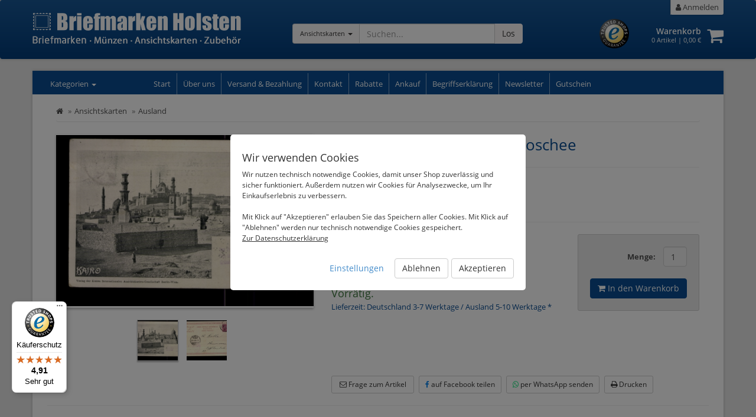

--- FILE ---
content_type: text/html; charset=UTF-8
request_url: https://www.briefmarken.cc/aegypten-kairo-minarett-moschee?a=1828349&c=54141
body_size: 8679
content:
<!DOCTYPE html>
<html id="html" lang="de">
  <head>
    <title>Ägypten, Kairo, Minarett, Moschee - Briefmarken Versandhandel, Briefmarken Onlineshop, Holsten</title>
    <meta charset="utf-8">
    <meta name="description" content="✔ Ägypten, Kairo, Minarett, Moschee ✔ online bestellen ✔ sichere Bezahlung ✔ schnelle Lieferung">
    <meta http-equiv="X-UA-Compatible" content="IE=edge">
    <meta name="viewport" content="width=device-width, initial-scale=1">
	<meta name="robots" content="index,follow" />

    <link rel="canonical" href="https://www.briefmarken.cc/aegypten-kairo-minarett-moschee?a=1828349" />
	<meta name="twitter:card" value="summary_large_image" />
	<meta property="og:title" content="Ägypten, Kairo, Minarett, Moschee - Briefmarken Versandhandel, Briefmarken Onlineshop, Holsten" />
	<meta property="og:type" content="og:product" />
	<meta property="product:price:amount" content="10" />
	<meta property="product:price:currency" content="EUR" />
	<meta property="og:url" content="https://www.briefmarken.cc/aegypten-kairo-minarett-moschee?a=1828349" />
	<meta property="og:image" content="http://s3.eu-central-1.amazonaws.com/static-2.malisto/customer/5e62c9243710/medium/2296667.jpg" />
	<meta property="og:description" content="✔ Ägypten, Kairo, Minarett, Moschee ✔ online bestellen ✔ sichere Bezahlung ✔ schnelle Lieferung" />

    <link rel="stylesheet" href="/static/shop/css/themes/default/style.css?ts=2025101401" />
    <link rel="stylesheet" href="//s3.eu-central-1.amazonaws.com/static-2.malisto/customer/5e62c9243710/shop/styles.css?ts=2025101401" />
    <!--[if lt IE 9]>
    <script src="https://oss.maxcdn.com/html5shiv/3.7.2/html5shiv.min.js"></script>
    <script src="https://oss.maxcdn.com/respond/1.4.2/respond.min.js"></script>
    <![endif]-->
    <script type="text/javascript">var prefix_lang = '';</script>



  </head>

  <body>
		  
    <header class="header navbar navbar-default">
      <div class="container">
      	<div class="row">
	        <div class="col-sm-4">
	        	<div class="brand">
			        <a class="image" href="/"><img src="https://s3.eu-central-1.amazonaws.com/static-2.malisto/customer/5e62c9243710/shop/logo.jpg" alt="Logo" /></a>
	        	</div>
	        </div>

	        <div class="col-sm-8 container-actions">
								  			<div class="col-sm-6 col-lg-6 searchbar catsearch" itemscope itemtype="https://schema.org/WebSite">
			  			<meta itemprop="url" content="https://www.briefmarken.cc"/>
			  			<form action="/search" method="get" class="form-inline" itemprop="potentialAction" itemscope itemtype="https://schema.org/SearchAction">
				  			<meta itemprop="target" content="https://www.briefmarken.cc/search?q={q}"/>
				  			<div class="input-group has-feedback">
						      <div class="input-group-btn">
						      	<input type="hidden" name="as_cid" value="54108" />
						        <button type="button" class="btn btn-default dropdown-toggle" data-toggle="dropdown" aria-expanded="false"><span class="cname">Ansichtskarten</span> <span class="caret"></span></button>
						        <ul class="dropdown-menu" role="menu">
						          <li><a href="#" data-cid="0">Alle</a></li>
						          <li role="separator" class="divider"></li>
						          <li><a href="#" data-cid="54108" title="Ansichtskarten">Ansichtskarten</a></li>
						          <li><a href="#" data-cid="54419" title="Briefmarken">Briefmarken</a></li>
						          <li><a href="#" data-cid="55816" title="Belege">Belege</a></li>
						          <li><a href="#" data-cid="55959" title="Ganzsachen">Ganzsachen</a></li>
						          <li><a href="#" data-cid="56312" title="Postgeschichte">Postgeschichte</a></li>
						          <li><a href="#" data-cid="55970" title="Münzen & Medaillen">Münzen & Medaillen</a></li>
						          <li><a href="#" data-cid="56305" title="Numisblätter BRD">Numisblätter BRD</a></li>
						          <li><a href="#" data-cid="56306" title="Numisbriefe">Numisbriefe</a></li>
						          <li><a href="#" data-cid="56341" title="Sammeln und Seltenes">Sammeln und Seltenes</a></li>
						          <li><a href="#" data-cid="56350" title="Zubehör & Kataloge">Zubehör & Kataloge</a></li>
						        </ul>
						      </div>
						      <input itemprop="query-input" type="text" name="q" autocomplete="off" value="" placeholder="Suchen..." class="form-control">
						      <span class="form-control-feedback hide"><i class="fa fa-spinner fa-spin"></i></span>
						      <span class="input-group-btn">
						        <button class="btn btn-primary" type="submit">Los</button>
						      </span>
						    </div>
			  			</form>
		  			</div>
		  			<div class="col-sm-6 col-lg-6 text-right headactions">
															<img alt="Trusted Shops" src="https://s3.eu-central-1.amazonaws.com/static-2.malisto/customer/5e62c9243710/shop/trusted.webp" class="trustmark" />
									        	<div class="headnav">
		        		<ul>
											        			<li class="link-search"><a href="/search"><i class="fa fa-search"></i> Suche</a></li>
		        			<li class="link-cart"><a href="/cart"><i class="fa fa-shopping-cart" aria-hidden="true"></i> Warenkorb<span id="amount-cart-braces"></span></a></li>
		        			<li><a href="/login"><i class="fa fa-user"></i> Anmelden</a></li>
		        		</ul>
		        	</div>
		        	<div class="cartwrapper">
		        		<a class="pull-right " href="/cart"><i class="fa fa-2x fa-shopping-cart" aria-hidden="true"></i><span class="badge badge-info" id="amount-cart"></span></a>
		        		<div class="info">
		        			<a href="/cart" class="title">Warenkorb</a>
		        			<div class="total"><span id="cart-sum-amount">0</span> Artikel &#124; <span id="cart-sum-total">0,00 €</span></div>
		        		</div>
		        	</div>
		        </div>
							        </div>
      	</div>
	  			
      </div>
    </header>

		<div class="wrapper">

	    <div class="container">

  			<nav class="actbar bg-primary row">
	  			<div class="col-md-2 col-sm-3 col-xs-12 catnav">
						<a data-container=".catnav" data-toggle="popover" data-placement="bottom" data-contentid="nav-categories" href="#">Kategorien <span class="caret"></span></a>
	  			</div>

			  	<div class="navbar-header navbar-main">
            <button type="button" class="navbar-toggle" data-toggle="collapse" data-target=".menu-top">
              <span class="sr-only">Kategorien anzeigen</span>
              <span class="icon-bar"></span>
              <span class="icon-bar"></span>
              <span class="icon-bar"></span>
            </button>
            <a class="navbar-brand visible-xs" href="#" data-toggle="collapse" data-target=".menu-top">Hauptmenü</a>
          </div>

	        <div class="collapse navbar-collapse collapse menu-top">
	          <ul class="nav navbar-nav">
	            <li data-cururl="/aegypten-kairo-minarett-moschee" ><a href="/">Start</a></li>
	            <li data-cururl="/aegypten-kairo-minarett-moschee" ><a href="/ueber-uns">Über uns</a></li>
	            <li data-cururl="/aegypten-kairo-minarett-moschee" ><a href="/versand-bezahlung">Versand & Bezahlung</a></li>
	            <li data-cururl="/aegypten-kairo-minarett-moschee" ><a href="/kontakt">Kontakt</a></li>
	            <li data-cururl="/aegypten-kairo-minarett-moschee" ><a href="/rabatte">Rabatte</a></li>
	            <li data-cururl="/aegypten-kairo-minarett-moschee" ><a href="/Ankauf">Ankauf</a></li>
	            <li data-cururl="/aegypten-kairo-minarett-moschee" ><a href="/begriffserklaerung">Begriffserklärung</a></li>
	            <li data-cururl="/aegypten-kairo-minarett-moschee" ><a href="/newsletter/subscribe">Newsletter</a></li>
	            <li data-cururl="/aegypten-kairo-minarett-moschee" ><a href="/gutschein">Gutschein</a></li>
	          </ul>
	        </div>
  			</nav>

			  <div class="row">
			  	<nav class="col-left navbar col-md-2 col-sm-3 col-xs-12 hide" role="navigation">
				  	<div class="navbar-header">
	            <button type="button" class="navbar-toggle" data-toggle="collapse" data-target=".menu-left">
	              <span class="sr-only">Kategorien anzeigen</span>
	              <span class="icon-bar"></span>
	              <span class="icon-bar"></span>
	              <span class="icon-bar"></span>
	            </button>
	            <a class="navbar-brand visible-xs" href="#" data-toggle="collapse" data-target=".menu-left">Kategorien</a>
	          </div>

			  		<div id="nav-categories">
				  		<div class="navbar-collapse collapse menu-left">
				  			<ul class="nav">
<li class="active">
<a href="/ansichtskarten?c=54108" title="Ansichtskarten">Ansichtskarten</a>
<ul class="nav subnav subnav-l2">
<li>
<a href="/ansichtskarten/baden-wuerttemberg?c=54109" title="Baden-Württemberg">Baden-Württemberg</a>
</li>
<li>
<a href="/ansichtskarten/bayern?c=54110" title="Bayern">Bayern</a>
</li>
<li>
<a href="/ansichtskarten/berlin?c=54111" title="Berlin">Berlin</a>
</li>
<li>
<a href="/ansichtskarten/brandenburg?c=54112" title="Brandenburg">Brandenburg</a>
</li>
<li>
<a href="/ansichtskarten/bremen?c=54113" title="Bremen">Bremen</a>
</li>
<li>
<a href="/ansichtskarten/hamburg?c=54114" title="Hamburg">Hamburg</a>
</li>
<li>
<a href="/ansichtskarten/hessen?c=54115" title="Hessen">Hessen</a>
</li>
<li>
<a href="/ansichtskarten/mecklenburg-vorpommern?c=54116" title="Mecklenburg-Vorpommern">Mecklenburg-Vorpommern</a>
</li>
<li>
<a href="/ansichtskarten/niedersachsen?c=54117" title="Niedersachsen">Niedersachsen</a>
</li>
<li>
<a href="/ansichtskarten/nordrhein-westfalen?c=54118" title="Nordrhein-Westfalen">Nordrhein-Westfalen</a>
</li>
<li>
<a href="/ansichtskarten/rheinland-pfalz?c=54119" title="Rheinland-Pfalz">Rheinland-Pfalz</a>
</li>
<li>
<a href="/ansichtskarten/saarland?c=54120" title="Saarland">Saarland</a>
</li>
<li>
<a href="/ansichtskarten/sachsen?c=54121" title="Sachsen">Sachsen</a>
</li>
<li>
<a href="/ansichtskarten/sachsen-anhalt?c=54122" title="Sachsen-Anhalt">Sachsen-Anhalt</a>
</li>
<li>
<a href="/ansichtskarten/schleswig-holstein?c=54123" title="Schleswig-Holstein">Schleswig-Holstein</a>
</li>
<li>
<a href="/ansichtskarten/thueringen?c=54124" title="Thüringen">Thüringen</a>
</li>
<li>
<a href="/ansichtskarten/deutsche-gebiete-bis-1945?c=54125" title="Deutsche Gebiete bis 1945">Deutsche Gebiete bis 1945</a>
</li>
<li class="active">
<a href="/ansichtskarten/ausland?c=54141" title="Ausland">Ausland</a>
<ul class="nav subnav subnav-l3">
<li>
<a href="/ansichtskarten/ausland/europa?c=54142" title="Europa">Europa</a>
</li>
<li>
<a href="/ansichtskarten/ausland/asien?c=54181" title="Asien">Asien</a>
</li>
<li>
<a href="/ansichtskarten/ausland/afrika?c=54182" title="Afrika">Afrika</a>
</li>
<li>
<a href="/ansichtskarten/ausland/usa?c=54184" title="USA">USA</a>
</li>
<li>
<a href="/ansichtskarten/ausland/suedamerika?c=54186" title="Südamerika">Südamerika</a>
</li>
</ul>
</li>
<li>
<a href="/ansichtskarten/sammlungen-partien?c=54187" title="Sammlungen & Partien">Sammlungen & Partien</a>
</li>
<li>
<a href="/ansichtskarten/motive-thematik?c=54188" title="Motive / Thematik">Motive / Thematik</a>
</li>
</ul>
</li>
<li>
<a href="/briefmarken?c=54419" title="Briefmarken">Briefmarken</a>
</li>
<li>
<a href="/belege?c=55816" title="Belege">Belege</a>
</li>
<li>
<a href="/ganzsachen?c=55959" title="Ganzsachen">Ganzsachen</a>
</li>
<li>
<a href="/postgeschichte?c=56312" title="Postgeschichte">Postgeschichte</a>
</li>
<li>
<a href="/muenzen-medaillen?c=55970" title="Münzen & Medaillen">Münzen & Medaillen</a>
</li>
<li>
<a href="/numisblaetter-brd?c=56305" title="Numisblätter BRD">Numisblätter BRD</a>
</li>
<li>
<a href="/numisbriefe?c=56306" title="Numisbriefe">Numisbriefe</a>
</li>
<li>
<a href="/sammeln-und-seltenes?c=56341" title="Sammeln und Seltenes">Sammeln und Seltenes</a>
</li>
<li>
<a href="/zubehoer-kataloge?c=56350" title="Zubehör & Kataloge">Zubehör & Kataloge</a>
</li>
</ul>				  		</div>
			  		</div>

			  	</nav>



			  	<div class="content fullwidth col-xs-12">



<div class="wrapper-article-details">
		
	<ol class="breadcrumb" vocab="https://schema.org/" typeof="BreadcrumbList">
	 	<li><a href="/" title="zur Startseite"><i class="fa fa-home"></i></a></li>
						<li property="itemListElement" typeof="ListItem"><a href="/ansichtskarten?c=54108" property="item" typeof="WebPage"><span property="name">Ansichtskarten</span></a><meta property="position" content="1" /></li>
				<li property="itemListElement" typeof="ListItem"><a href="/ansichtskarten/ausland?c=54141" property="item" typeof="WebPage"><span property="name">Ausland</span></a><meta property="position" content="2" /></li>
					</ol>

	
	<div class="row article-details">
		<div class="col-sm-5 col-md-5 col-lg-5 images text-center">
																																													<a style="height: 294.9815498155px;" id="galimg" href="//s3.eu-central-1.amazonaws.com/static-2.malisto/customer/5e62c9243710/full/2296667.jpg"><div style="display:table-cell;vertical-align:middle;height:274.9815498155px;"><img src="//s3.eu-central-1.amazonaws.com/static-2.malisto/customer/5e62c9243710/medium/2296667.jpg" data-zoom-image="//s3.eu-central-1.amazonaws.com/static-2.malisto/customer/5e62c9243710/full/2296667.jpg" alt="Ägypten, Kairo, Minarett, Moschee" /></div></a>
																									
						<div class="gallery">
																<a class="lb_img active" data-toggle="lightbox" data-holdrlb="1" data-gallery="galimg" href="//s3.eu-central-1.amazonaws.com/static-2.malisto/customer/5e62c9243710/full/2296667.jpg" data-url-medium="//s3.eu-central-1.amazonaws.com/static-2.malisto/customer/5e62c9243710/medium/2296667.jpg"><img src="//s3.eu-central-1.amazonaws.com/static-2.malisto/customer/5e62c9243710/thumb/2296667.jpg" alt="Ägypten, Kairo, Minarett, Moschee" /></a>
													<a class="lb_img" data-toggle="lightbox" data-holdrlb="1" data-gallery="galimg" href="//s3.eu-central-1.amazonaws.com/static-2.malisto/customer/5e62c9243710/full/2296668.jpg" data-url-medium="//s3.eu-central-1.amazonaws.com/static-2.malisto/customer/5e62c9243710/medium/2296668.jpg"><img src="//s3.eu-central-1.amazonaws.com/static-2.malisto/customer/5e62c9243710/thumb/2296668.jpg" alt="Ägypten, Kairo, Minarett, Moschee" /></a>
							<div class="clearfix"></div>
			</div>
											</div>
		<div class="col-sm-7 col-md-7 col-lg-7 actions">
			<a id="art-selection" class="anchorlink"></a>
			<div class="page-header">
			  <h1>Ägypten, Kairo, Minarett, Moschee</h1>
			</div>
			
						<div>
								<p>Gelaufen, leicht bestoßen, leicht fleckig.</p>
												<p><strong>Artikelnr.:</strong> 420333</p>
							</div>


						
			<hr />

									

			<form class="form" role="form">
			<div class="row">
				<div class="col-sm-6 col-lg-8">
										
					
					
					<div class="price">
												10,00 €												<div class="pricenote">
																			<p class="info-vat">Inkl. 7% MwSt.</p>
														<a class="info-shipping" title="weitere Informationen zum Versand" href="#info-shipping" data-toggle="modal">zzgl. Versandkosten</a>
													
																										<h3 class="info-stock text-success">Vorrätig.</h3>
																					<p class="info-shipping"><a title="weitere Informationen zum Versand" href="/versand-bezahlung">Lieferzeit: Deutschland 3-7 Werktage / Ausland 5-10 Werktage *</a></p>
																			</div>

					</div>
				</div>
				<div class="col-sm-6 col-lg-4">

					<div class="hide-print cart-wrapper pull-right form-inline">
						<div class="qty">
					  	<div class="text-success on-cart hide">
					  		<a class="text-success" href="/cart"><i class="fa fa-check"></i> im Warenkorb<span class="cart-article-amount"></span></a>
					  	</div>
											  									<div class="form-group container-quantity pull-right">
				  			<label for="inputQty" class="control-label">Menge:</label>
				  			<input type="text" id="inputQty" class="form-control" value="1" disabled="disabled" />
							</div>
												  	<div class="clearfix"></div>
					  	<div class="form-group cart container-button">
					  		<button class="btn btn-primary" data-qtyavail="1" data-price="10" data-confirm-defect="0" data-addtocart="1828349" data-qtyhandler="inputQty" type="submit"><i class="fa fa-shopping-cart"></i> In den Warenkorb</button>
					  	</div>
													</div>
												<div class="clearfix"></div>
					</div>
				</div>
			</div>
	
			</form>
	
			
			<div class="hide-print links-share">
				<br /><br />
								<a class="btn btn-default btn-sm link-mail" href="mailto:info@briefmarken-holsten.de?&subject=Frage%20zum%20Artikel%20%23420333%20-%20%C3%84gypten%2C%20Kairo%2C%20Minarett%2C%20Moschee&body=Hallo%2C%0A%0Aich%20habe%20eine%20Frage%20zum%20Artikel%3A%20https%3A%2F%2Fwww.briefmarken.cc%2Faegypten-kairo-minarett-moschee%3Fa%3D1828349%26c%3D54141%0A%0A"><i class="fa fa-envelope-o"></i> Frage zum Artikel</a>
				<a class="btn btn-default btn-sm link-facebook" target="_blank" href="https://www.facebook.com/sharer/sharer.php?u=https%3A%2F%2Fwww.briefmarken.cc%2Faegypten-kairo-minarett-moschee%3Fa%3D1828349%26c%3D54141"><i class="fa fa-facebook"></i> auf Facebook teilen</a>
				<a class="btn btn-default btn-sm link-whatsapp" target="_blank" href="https://wa.me/?text=https%3A%2F%2Fwww.briefmarken.cc%2Faegypten-kairo-minarett-moschee%3Fa%3D1828349%26c%3D54141"><i class="fa fa-whatsapp"></i> per WhatsApp senden</a>
	  		<a class="btn btn-default btn-sm link-print" href="javascript:window.print();"><i class="fa fa-print"></i> Drucken</a>
			</div>
		</div>
	</div>
	
	
	
		<div class="row articlecategories hide-print">
		<hr />
		<div class="col-sm-12">
			<h3>In den folgenden Kategorien gelistet</h3>

				<ul class="breadcrumb category">
									<li class="active"><a href="/ansichtskarten?c=54108">Ansichtskarten</a></li>
									<li class="active"><a href="/ansichtskarten/ausland?c=54141">Ausland</a></li>
									<li class="active"><a href="/ansichtskarten/ausland/afrika?c=54182">Afrika</a></li>
				</ul>
			</div>
	</div>
	
		<hr class="hide-print" />
	<p class="footnote">* Gilt für Lieferungen nach Deutschland. Lieferzeiten für andere Länder und Informationen zur Berechnung des Liefertermins siehe <a href="/versand-bezahlung">hier</a>.</p>
	</div>

<div id="info-shipping" class="modal fade">
	<div class="modal-dialog">
		<div class="modal-content">
			<div class="modal-header">
				<button type="button" class="close" data-dismiss="modal" aria-hidden="true">×</button>
				<h4>Versandkosten</h4>
			</div>
			<div class="modal-body">
				<p><strong>Versand: Brief bis 50g</strong><br /><br />Deutsche Post - Innerhalb Deutschland: 1,30 €  <br /><hr />Deutsche Post - Innerhalb der Europäischen Union: 2,50 €  <br /><hr />Deutsche Post - Restliche Länder: 2,50 €  <br /></p>
																<p><a class="info-shipping" title="weitere Informationen zum Versand" href="/versand-bezahlung">weitere Informationen zum Versand</a></p>
							</div>

			<div class="modal-footer">
				<a class="btn btn-default" data-dismiss="modal" aria-hidden="true">Schließen</a>
			</div>
		</div>
	</div>
</div>

<script type="application/ld+json">
{
  "@context": "https://schema.org/",
  "@type": "Product",
  "name": "Ägypten, Kairo, Minarett, Moschee",
  "image": [
    "https://s3.eu-central-1.amazonaws.com/static-2.malisto/customer/5e62c9243710/full/2296667.jpg",
    "https://s3.eu-central-1.amazonaws.com/static-2.malisto/customer/5e62c9243710/full/2296668.jpg"
	],
  "description": "Gelaufen, leicht bestoßen, leicht fleckig.",
  "sku": "420333",
  "offers": {
    "@type": "Offer",
    "priceCurrency": "EUR",
    "price": "10.00",
    "availability": "https://schema.org/InStock"
  }
}
</script>
			  	</div>
		  				  		<div class="clearfix"></div>
		  		<div class="footnote">* alle Preise sind inkl. MwSt. und <a href="/versand-bezahlung">zzgl. Versandkosten</a>.</div>
		  					  </div>
			</div>
		</div>

	  <div class="footer-features hide-print" id="footer-features">
	  	<div class="container">
	  		<div class="row">
			  	<div class="feature col-md-3">
				  	<div class="img-circle img-feature pull-left"><i class="fa fa-2x fa-phone"></i></div>
				  	<div>
							<h3>05195 - 97 29 80</h3> <p>Gerne beraten wir Sie auch telefonisch</p>					  </div>
					  <div class="clearfix"></div>
			  	</div>
			  	<div class="feature col-md-3">
				  	<div class="img-circle img-feature pull-left"><i class="fa fa-2x fa-truck"></i></div>
				  	<div>
							<h3>Versandkostenfrei</h3> <p>ab 100,- € Bestellwert<br />(innerhalb Deutschlands)</p>					  </div>
					  <div class="clearfix"></div>
			  	</div>
			  	<div class="feature col-md-3">
				  	<div class="img-circle img-feature"><i class="fa fa-2x fa-eur"></i></div>
				  	<div>
		  				<h3>Sicheres Bezahlen</h3>
					  	<div class="foot-logos">
							PayPal oder Überweisung
			  				<div class="clearfix"></div>
							</div>
				  	</div>
					  <div class="clearfix"></div>
			  	</div>
			  	<div class="feature col-md-3">
				  	<img src="/static/shop/img/aphv-w.png" alt="APHV" class="img img-circle img-feature pull-left" />
		  			<div>
		  				<h3>Mitglied im APHV</h3>
		  				<p>Seriöser Fachhändler<br />im Händlerverband <abbr title="Allgemeiner Postwertzeichen-Händler-Verband e.V.">APHV</abbr></p>
		  			</div>
					  <div class="clearfix"></div>
			  	</div>
		  	</div>
	  	</div>
	  </div>

  	<div class="footer hide-print" id="footer">
  		<div class="container">
	    	<div class="row">
		    			    	<div class="col-md-4 footcol"><h3 class="footer-head">Briefmarken Holsten</h3>
<p>
Bernd Holsten<br />
Gerstenkamp 28<br />
29643 Neuenkirchen-Delmsen<br />
Deutschland
</p>

<h3>Kontakt</h3>
<ul>
<li><i class="fa fa-phone"></i> Telefon: 0 51 95 - 97 29 80</li>
<li><i class="fa fa-fax"></i> Fax: 0 51 95 - 97 29 82</li>
<li><i class="fa fa-envelope"></i> <a href="mailto:info@briefmarken-holsten.de">info@briefmarken-holsten.de</a></li>
</ul>
<br />
<a href="/kontakt">&raquo; zum Kontaktformular</a></div>
		    			    			    	<div class="col-md-4 footcol"><h3 class="footer-head">Rabatt</h3>
<p>Wir gewähren die folgenden Staffel-Rabatte in Abhängigkeit vom Bestellwert (ohne Versandkosten):</p>

<ul style="margin-left: 20px;">
<li><span style="width:  70px; display: inline-block;">ab 50 €:</span> <strong> 2%</strong></li>
<li><span style="width: 70px; display: inline-block;">ab 100 €:</span> <strong>4 %</strong></li>
<li><span style="width: 70px; display: inline-block;">ab 200 €:</span> <strong>6 %</strong></li>
<li><span style="width: 70px; display: inline-block;">ab 300 €:</span> <strong>8 %</strong></li>
<li><span style="width: 70px; display: inline-block;">ab 500 €:</span> <strong>10 %</strong></li>
</ul>

<p>Der Rabatt wird sofort im Warenkorb angezeigt.</p>

<p>
<small>Weitere Rabatte sind nicht möglich.<br />
Vom Rabatt ausgenommen sind neue Kataloge und neues Zubehör sowie die Portokosten.</small></p></div>
		    			    	<div class="col-md-4 footcol">
		    		<h3>Informationen</h3>
	          <ul class="">
				            <li><a href="/impressum">Impressum</a></li>
				            <li><a href="/agb">AGB</a></li>
				            <li><a href="/widerrufsrecht">Widerrufsrecht</a></li>
				            <li><a href="/datenschutzerklaerung">Datenschutz</a></li>
				          </ul>
	
		    	</div>
		    		    	</div>
	    </div>
		</div>

		<div class="footer-cc hide-print">
			<div class="container">
				<p>&copy; 2026 <a href="http://www.malisto.com/" target="_blank">malisto.com</a> - Die Komplettlösung für den Online-Handel.</p>
			</div>
		</div>


    <div class="modal fade" id="cart-modal" data-text-loading="Lade Warenkorb..." tabindex="-1" role="dialog" aria-labelledby="cartModalLabel" aria-hidden="true">
	    <div class="modal-dialog">
		    <div class="modal-content">
		      <div class="modal-header">
		        <button type="button" class="close" data-dismiss="modal" aria-hidden="true">&times;</button>
		        <h4 class="modal-title" id="cartModalLabel">Der Artikel wurde erfolgreich in den Warenkorb gelegt.</h4>
		      </div>
		      <div class="modal-body">
			      <div class="icon-loading"><i class="fa fa-spinner fa-spin"></i></div>
		      </div>
		      <div class="modal-footer">
		        <button type="button" class="btn btn-default" data-dismiss="modal">Weiter einkaufen</button>
		        <a href="/cart" class="btn btn-primary">Zum Warenkorb</a>
		      </div>
		    </div>
		  </div>
		</div>

    
		<div class="modal fade modal-articles-multiple" id="articles-multiple" tabindex="-1" role="dialog" aria-labelledby="modalArticlesMultipleLabel" aria-hidden="true">
			<div class="modal-dialog modal-lg">
				<div class="modal-content">
					<div class="modal-header">
						<button type="button" class="close" data-dismiss="modal" aria-hidden="true">&times;</button>
						<h4 class="modal-title" data-text-loading="Lade...">Lade......</h4>
					</div>
					<div class="modal-body">
						<div class="loading"><i class="fa fa-spinner fa-spin"></i></div>
						<div class="content">
						</div>
						<div class="error">Es ist ein Fehler aufgetreten. Bitte versuchen Sie es erneut.</div>
					</div>
					<div class="modal-footer">
						<button type="button" class="btn btn-default" data-dismiss="modal">Schließen</button>
					</div>
				</div>
			</div>
		</div>
		
		<script async 
		data-desktop-y-offset="0" 
		data-mobile-y-offset="0" 
		data-desktop-disable-reviews="false" 
		data-desktop-enable-custom="false" 
		data-desktop-position="left" 
		data-desktop-custom-width="156" 
		data-desktop-enable-fadeout="false" 
		data-disable-mobile="false" 
		data-disable-trustbadge="false" 
		data-mobile-custom-width="156" 
		data-mobile-disable-reviews="false" 
		data-mobile-enable-custom="false" 
		data-mobile-position="left" 
		data-mobile-enable-topbar="false" 
		data-mobile-enable-fadeout="true"
		data-color-scheme="light" 
		charset="UTF-8" 
		src="//widgets.trustedshops.com/js/X1A00DFBAC903A20CE9334FA0F1E9CB05.js"> 
		</script>

		<script src="/static/shop/js/js.php?ts=2025101401"></script>

		<script type="text/javascript" src="/static/shop/js/jquery.ihavecookies.js"></script>

    <script type="text/javascript">
	    var options = {
        title: 'Wir verwenden Cookies',
        message: 'Wir nutzen technisch notwendige Cookies, damit unser Shop zuverlässig und sicher funktioniert. Außerdem nutzen wir Cookies für Analysezwecke, um Ihr Einkaufserlebnis zu verbessern.<br /><br />Mit Klick auf "Akzeptieren" erlauben Sie das Speichern aller Cookies. Mit Klick auf "Ablehnen" werden nur technisch notwendige Cookies gespeichert.<br />',
        link: '/datenschutzerklaerung',
        cookieTypes: [{
          value: 'analytics',
          type: 'Analyse-Cookies',
          description: 'Diese Cookies diesen uns zur Analyse der Websitenutzung, um die Bedienerfreundlichkeit zu verbessern.'
        }],
        onAccept: function(){
					var myPreferences = $.fn.ihavecookies.cookie();
	        $.fn.ihavecookies.loadscripts(myPreferences);
        },
        uncheckBoxes: true,
        acceptBtnLabel: 'ausgewählte Cookies akzeptieren',
        acceptAllBtnLabel: 'Akzeptieren',
				declineAllBtnLabel: 'Ablehnen',
        advancedBtnLabel: 'Einstellungen',
        moreInfoLabel: 'Zur Datenschutzerklärung',
        cookieTypesTitle: 'Cookies',
        fixedCookieTypeLabel: 'Technisch notwendige Cookies',
        fixedCookieTypeDesc: 'Diese Cookies sind notwendig, damit Sie die Funktionen des Shops (z.B. Warenkorb, Login) nutzen können.'
    	}

	    $(document).ready(function() {
	      $('body').ihavecookies(options);
	
				var myPreferences = $.fn.ihavecookies.cookie();
	      $.fn.ihavecookies.loadscripts(myPreferences);
	
	      $('#ihavecookiesBtn').on('click', function(){
					$('body').ihavecookies(options, 'reinit');
	      });
	    });
    </script>

		<script type="text/javascript">
			function code_noanalytics() {
			  var _paq = window._paq = window._paq || [];
			  _paq.push(['trackPageView']);
			  _paq.push(['disableCookies']);
			  _paq.push(['enableLinkTracking']);
			  (function() {
			    var u="//analytics.malisto.com/";
			    _paq.push(['setTrackerUrl', u+'matomo.php']);
			    _paq.push(['setSiteId', '3']);
			    var d=document, g=d.createElement('script'), s=d.getElementsByTagName('script')[0];
			    g.type='text/javascript'; g.async=true; g.src=u+'matomo.js'; s.parentNode.insertBefore(g,s);
			  })();
			}

			function code_analytics() {
			  var _paq = window._paq = window._paq || [];
			  _paq.push(['trackPageView']);
			  _paq.push(['enableLinkTracking']);
			  (function() {
			    var u="//analytics.malisto.com/";
			    _paq.push(['setTrackerUrl', u+'matomo.php']);
			    _paq.push(['setSiteId', '3']);
			    var d=document, g=d.createElement('script'), s=d.getElementsByTagName('script')[0];
			    g.type='text/javascript'; g.async=true; g.src=u+'matomo.js'; s.parentNode.insertBefore(g,s);
			  })();
		}
	</script>



		<!-- main-1 -->
  </body>
</html>

--- FILE ---
content_type: text/css
request_url: https://www.briefmarken.cc/static/shop/css/themes/default/style.css?ts=2025101401
body_size: 230525
content:
.ui-helper-hidden { display:none; }.ui-helper-hidden-accessible { border:0; clip:rect(0 0 0 0);height:1px; margin:-1px; overflow:hidden; padding:0; position:absolute; width:1px; }.ui-helper-reset { margin:0; padding:0; border:0; outline:0; line-height:1.3; text-decoration:none; font-size:100%; list-style:none; }.ui-helper-clearfix:before,.ui-helper-clearfix:after {content:"";display:table;}.ui-helper-clearfix:after { content:"."; display:block; height:0; clear:both; visibility:hidden; }.ui-helper-clearfix { display:block;min-height:0; }* html .ui-helper-clearfix { height:1%; }.ui-helper-zfix { width:100%; height:100%; top:0; left:0; position:absolute; opacity:0; filter:Alpha(Opacity=0); }.ui-front {z-index:100;}.ui-state-disabled { cursor:default !important; }.ui-icon { display:block; text-indent:-99999px; overflow:hidden; background-repeat:no-repeat; }.ui-widget-overlay { position:absolute; top:0; left:0; width:100%; height:100%; }.ui-resizable { position:relative;}.ui-resizable-handle { position:absolute;font-size:0.1px;z-index:99999; display:block; }.ui-resizable-disabled .ui-resizable-handle, .ui-resizable-autohide .ui-resizable-handle { display:none; }.ui-resizable-n { cursor:n-resize; height:7px; width:100%; top:-5px; left:0; }.ui-resizable-s { cursor:s-resize; height:7px; width:100%; bottom:-5px; left:0; }.ui-resizable-e { cursor:e-resize; width:7px; right:-5px; top:0; height:100%; }.ui-resizable-w { cursor:w-resize; width:7px; left:-5px; top:0; height:100%; }.ui-resizable-se { cursor:se-resize; width:12px; height:12px; right:1px; bottom:1px; }.ui-resizable-sw { cursor:sw-resize; width:9px; height:9px; left:-5px; bottom:-5px; }.ui-resizable-nw { cursor:nw-resize; width:9px; height:9px; left:-5px; top:-5px; }.ui-resizable-ne { cursor:ne-resize; width:9px; height:9px; right:-5px; top:-5px;}.ui-selectable-helper { position:absolute; z-index:100; border:1px dotted black; }.ui-widget { font-family:"Helvetica Neue", Helvetica, Arial, sans-serif; font-size:13px; }.ui-widget .ui-widget { font-size:1em; }.ui-widget input, .ui-widget select, .ui-widget textarea, .ui-widget button { font-family:"Helvetica Neue", Helvetica, Arial, sans-serif; font-size:1em; }.ui-widget-content { border:1px solid #aaaaaa; background:#ffffff url(/static/css/custom-theme/images/ui-bg_glass_75_ffffff_1x400.png) 50% 50% repeat-x; color:#404040; }.ui-widget-content a { color:#404040; }.ui-widget-header {font-weight:bold;border-color:#0064cd #0064cd #003f81;border-color:rgba(0, 0, 0, 0.1) rgba(0, 0, 0, 0.1) rgba(0, 0, 0, 0.25);border:1px solid #666; }.ui-widget-header a { color:#222222; }.ui-state-default, .ui-widget-content .ui-state-default, .ui-widget-header .ui-state-default {background-color:#e6e6e6;background-repeat:no-repeat;background-image:-webkit-gradient(linear, 0 0, 0 100%, from(#ffffff), color-stop(25%, #ffffff), to(#e6e6e6));background-image:-webkit-linear-gradient(#ffffff, #ffffff 25%, #e6e6e6);background-image:-moz-linear-gradient(top, #ffffff, #ffffff 25%, #e6e6e6);background-image:-ms-linear-gradient(#ffffff, #ffffff 25%, #e6e6e6);background-image:-o-linear-gradient(#ffffff, #ffffff 25%, #e6e6e6);background-image:linear-gradient(#ffffff, #ffffff 25%, #e6e6e6);filter:progid:DXImageTransform.Microsoft.gradient(startColorstr='#ffffff', endColorstr='#e6e6e6', GradientType=0);text-shadow:0 1px 1px rgba(255, 255, 255, 0.75);color:#333;font-size:13px;line-height:normal;border:1px solid #ccc;border-bottom-color:#bbb;-webkit-box-shadow:inset 0 1px 0 rgba(255, 255, 255, 0.2), 0 1px 2px rgba(0, 0, 0, 0.05);-moz-box-shadow:inset 0 1px 0 rgba(255, 255, 255, 0.2), 0 1px 2px rgba(0, 0, 0, 0.05);box-shadow:inset 0 1px 0 rgba(255, 255, 255, 0.2), 0 1px 2px rgba(0, 0, 0, 0.05);-webkit-transition:0.1s linear background-image;-moz-transition:0.1s linear background-image;-ms-transition:0.1s linear background-image;-o-transition:0.1s linear background-image;transition:0.1s linear background-image; overflow:visible; }.ui-state-default a, .ui-state-default a:link, .ui-state-default a:visited { color:#555555; text-decoration:none; }.ui-state-hover, .ui-widget-content .ui-state-hover, .ui-widget-header .ui-state-hover, .ui-state-focus, .ui-widget-content .ui-state-focus, .ui-widget-header .ui-state-focus {background-position:0 -15px;color:#333;text-decoration:none; }.ui-state-hover a, .ui-state-hover a:hover, .ui-state-hover a:link, .ui-state-hover a:visited { color:#212121; text-decoration:none; }.ui-state-active, .ui-widget-content .ui-state-active, .ui-widget-header .ui-state-active { border:1px solid #aaaaaa;font-weight:normal; color:#212121; }.ui-state-active a, .ui-state-active a:link, .ui-state-active a:visited { color:#212121; text-decoration:none; }.ui-widget :active { outline:none; }.ui-state-highlight p, .ui-state-error p, .ui-state-default p{font-size:13px;font-weight:normal;line-height:18px;margin:7px 15px;}.ui-state-highlight, .ui-widget-content .ui-state-highlight, .ui-widget-header .ui-state-highlight{position:relative;margin-bottom:18px;color:#404040;background-color:#eedc94;background-repeat:repeat-x;background-image:-khtml-gradient(linear, left top, left bottom, from(#fceec1), to(#eedc94));background-image:-moz-linear-gradient(top, #fceec1, #eedc94);background-image:-ms-linear-gradient(top, #fceec1, #eedc94);background-image:-webkit-gradient(linear, left top, left bottom, color-stop(0%, #fceec1), color-stop(100%, #eedc94));background-image:-webkit-linear-gradient(top, #fceec1, #eedc94);background-image:-o-linear-gradient(top, #fceec1, #eedc94);background-image:linear-gradient(top, #fceec1, #eedc94);filter:progid:DXImageTransform.Microsoft.gradient(startColorstr='#fceec1', endColorstr='#eedc94', GradientType=0);text-shadow:0 -1px 0 rgba(0, 0, 0, 0.25);border-color:#eedc94 #eedc94 #e4c652;border-color:rgba(0, 0, 0, 0.1) rgba(0, 0, 0, 0.1) rgba(0, 0, 0, 0.25);text-shadow:0 1px 0 rgba(255, 255, 255, 0.5);border-width:1px;border-style:solid;-webkit-border-radius:4px;-moz-border-radius:4px;border-radius:4px;-webkit-box-shadow:inset 0 1px 0 rgba(255, 255, 255, 0.25);-moz-box-shadow:inset 0 1px 0 rgba(255, 255, 255, 0.25);box-shadow:inset 0 1px 0 rgba(255, 255, 255, 0.25);}.ui-state-highlight a, .ui-widget-content .ui-state-highlight a,.ui-widget-header .ui-state-highlight a { color:#363636; }.ui-state-error, .ui-widget-content .ui-state-error, .ui-widget-header .ui-state-error {position:relative;margin-bottom:18px;color:#ffffff;border-width:1px;border-style:solid;-webkit-border-radius:4px;-moz-border-radius:4px;border-radius:4px;-webkit-box-shadow:inset 0 1px 0 rgba(255, 255, 255, 0.25);-moz-box-shadow:inset 0 1px 0 rgba(255, 255, 255, 0.25);box-shadow:inset 0 1px 0 rgba(255, 255, 255, 0.25); background-color:#c43c35;background-repeat:repeat-x;background-image:-khtml-gradient(linear, left top, left bottom, from(#ee5f5b), to(#c43c35));background-image:-moz-linear-gradient(top, #ee5f5b, #c43c35);background-image:-ms-linear-gradient(top, #ee5f5b, #c43c35);background-image:-webkit-gradient(linear, left top, left bottom, color-stop(0%, #ee5f5b), color-stop(100%, #c43c35));background-image:-webkit-linear-gradient(top, #ee5f5b, #c43c35);background-image:-o-linear-gradient(top, #ee5f5b, #c43c35);background-image:linear-gradient(top, #ee5f5b, #c43c35);filter:progid:DXImageTransform.Microsoft.gradient(startColorstr='#ee5f5b', endColorstr='#c43c35', GradientType=0);text-shadow:0 -1px 0 rgba(0, 0, 0, 0.25);border-color:#c43c35 #c43c35 #882a25;border-color:rgba(0, 0, 0, 0.1) rgba(0, 0, 0, 0.1) rgba(0, 0, 0, 0.25);}.ui-state-error a, .ui-widget-content .ui-state-error a, .ui-widget-header .ui-state-error a { color:#cd0a0a; }.ui-state-error-text, .ui-widget-content .ui-state-error-text, .ui-widget-header .ui-state-error-text { color:#cd0a0a; }.ui-priority-primary, .ui-widget-content .ui-priority-primary, .ui-widget-header .ui-priority-primary { font-weight:bold; }.ui-priority-secondary, .ui-widget-content .ui-priority-secondary,.ui-widget-header .ui-priority-secondary { opacity:.7; filter:Alpha(Opacity=70); font-weight:normal; }.ui-state-disabled, .ui-widget-content .ui-state-disabled, .ui-widget-header .ui-state-disabled { opacity:.35; filter:Alpha(Opacity=35); background-image:none;}.ui-state-disabled .ui-icon { filter:Alpha(Opacity=35); } .ui-icon { width:16px; height:16px; background-image:url(/static/css/custom-theme/images/ui-icons_222222_256x240.png); }.ui-widget-content .ui-icon {background-image:url(/static/css/custom-theme/images/ui-icons_222222_256x240.png); }.ui-widget-header .ui-icon {background-image:url(/static/css/custom-theme/images/ui-icons_222222_256x240.png); }.ui-state-default .ui-icon { background-image:url(/static/css/custom-theme/images/ui-icons_888888_256x240.png); }.ui-state-hover .ui-icon, .ui-state-focus .ui-icon {background-image:url(/static/css/custom-theme/images/ui-icons_454545_256x240.png); }.ui-state-active .ui-icon {background-image:url(/static/css/custom-theme/images/ui-icons_454545_256x240.png); }.ui-state-highlight .ui-icon {background-image:url(/static/css/custom-theme/images/ui-icons_2e83ff_256x240.png); }.ui-state-error .ui-icon, .ui-state-error-text .ui-icon {background-image:url(/static/css/custom-theme/images/ui-icons_f6cf3b_256x240.png); }.ui-icon-carat-1-n { background-position:0 0; }.ui-icon-carat-1-ne { background-position:-16px 0; }.ui-icon-carat-1-e { background-position:-32px 0; }.ui-icon-carat-1-se { background-position:-48px 0; }.ui-icon-carat-1-s { background-position:-64px 0; }.ui-icon-carat-1-sw { background-position:-80px 0; }.ui-icon-carat-1-w { background-position:-96px 0; }.ui-icon-carat-1-nw { background-position:-112px 0; }.ui-icon-carat-2-n-s { background-position:-128px 0; }.ui-icon-carat-2-e-w { background-position:-144px 0; }.ui-icon-triangle-1-n { background-position:0 -16px; }.ui-icon-triangle-1-ne { background-position:-16px -16px; }.ui-icon-triangle-1-e { background-position:-32px -16px; }.ui-icon-triangle-1-se { background-position:-48px -16px; }.ui-icon-triangle-1-s { background-position:-64px -16px; }.ui-icon-triangle-1-sw { background-position:-80px -16px; }.ui-icon-triangle-1-w { background-position:-96px -16px; }.ui-icon-triangle-1-nw { background-position:-112px -16px; }.ui-icon-triangle-2-n-s { background-position:-128px -16px; }.ui-icon-triangle-2-e-w { background-position:-144px -16px; }.ui-icon-arrow-1-n { background-position:0 -32px; }.ui-icon-arrow-1-ne { background-position:-16px -32px; }.ui-icon-arrow-1-e { background-position:-32px -32px; }.ui-icon-arrow-1-se { background-position:-48px -32px; }.ui-icon-arrow-1-s { background-position:-64px -32px; }.ui-icon-arrow-1-sw { background-position:-80px -32px; }.ui-icon-arrow-1-w { background-position:-96px -32px; }.ui-icon-arrow-1-nw { background-position:-112px -32px; }.ui-icon-arrow-2-n-s { background-position:-128px -32px; }.ui-icon-arrow-2-ne-sw { background-position:-144px -32px; }.ui-icon-arrow-2-e-w { background-position:-160px -32px; }.ui-icon-arrow-2-se-nw { background-position:-176px -32px; }.ui-icon-arrowstop-1-n { background-position:-192px -32px; }.ui-icon-arrowstop-1-e { background-position:-208px -32px; }.ui-icon-arrowstop-1-s { background-position:-224px -32px; }.ui-icon-arrowstop-1-w { background-position:-240px -32px; }.ui-icon-arrowthick-1-n { background-position:0 -48px; }.ui-icon-arrowthick-1-ne { background-position:-16px -48px; }.ui-icon-arrowthick-1-e { background-position:-32px -48px; }.ui-icon-arrowthick-1-se { background-position:-48px -48px; }.ui-icon-arrowthick-1-s { background-position:-64px -48px; }.ui-icon-arrowthick-1-sw { background-position:-80px -48px; }.ui-icon-arrowthick-1-w { background-position:-96px -48px; }.ui-icon-arrowthick-1-nw { background-position:-112px -48px; }.ui-icon-arrowthick-2-n-s { background-position:-128px -48px; }.ui-icon-arrowthick-2-ne-sw { background-position:-144px -48px; }.ui-icon-arrowthick-2-e-w { background-position:-160px -48px; }.ui-icon-arrowthick-2-se-nw { background-position:-176px -48px; }.ui-icon-arrowthickstop-1-n { background-position:-192px -48px; }.ui-icon-arrowthickstop-1-e { background-position:-208px -48px; }.ui-icon-arrowthickstop-1-s { background-position:-224px -48px; }.ui-icon-arrowthickstop-1-w { background-position:-240px -48px; }.ui-icon-arrowreturnthick-1-w { background-position:0 -64px; }.ui-icon-arrowreturnthick-1-n { background-position:-16px -64px; }.ui-icon-arrowreturnthick-1-e { background-position:-32px -64px; }.ui-icon-arrowreturnthick-1-s { background-position:-48px -64px; }.ui-icon-arrowreturn-1-w { background-position:-64px -64px; }.ui-icon-arrowreturn-1-n { background-position:-80px -64px; }.ui-icon-arrowreturn-1-e { background-position:-96px -64px; }.ui-icon-arrowreturn-1-s { background-position:-112px -64px; }.ui-icon-arrowrefresh-1-w { background-position:-128px -64px; }.ui-icon-arrowrefresh-1-n { background-position:-144px -64px; }.ui-icon-arrowrefresh-1-e { background-position:-160px -64px; }.ui-icon-arrowrefresh-1-s { background-position:-176px -64px; }.ui-icon-arrow-4 { background-position:0 -80px; }.ui-icon-arrow-4-diag { background-position:-16px -80px; }.ui-icon-extlink { background-position:-32px -80px; }.ui-icon-newwin { background-position:-48px -80px; }.ui-icon-refresh { background-position:-64px -80px; }.ui-icon-shuffle { background-position:-80px -80px; }.ui-icon-transfer-e-w { background-position:-96px -80px; }.ui-icon-transferthick-e-w { background-position:-112px -80px; }.ui-icon-folder-collapsed { background-position:0 -96px; }.ui-icon-folder-open { background-position:-16px -96px; }.ui-icon-document { background-position:-32px -96px; }.ui-icon-document-b { background-position:-48px -96px; }.ui-icon-note { background-position:-64px -96px; }.ui-icon-mail-closed { background-position:-80px -96px; }.ui-icon-mail-open { background-position:-96px -96px; }.ui-icon-suitcase { background-position:-112px -96px; }.ui-icon-comment { background-position:-128px -96px; }.ui-icon-person { background-position:-144px -96px; }.ui-icon-print { background-position:-160px -96px; }.ui-icon-trash { background-position:-176px -96px; }.ui-icon-locked { background-position:-192px -96px; }.ui-icon-unlocked { background-position:-208px -96px; }.ui-icon-bookmark { background-position:-224px -96px; }.ui-icon-tag { background-position:-240px -96px; }.ui-icon-home { background-position:0 -112px; }.ui-icon-flag { background-position:-16px -112px; }.ui-icon-calendar { background-position:-32px -112px; }.ui-icon-cart { background-position:-48px -112px; }.ui-icon-pencil { background-position:-64px -112px; }.ui-icon-clock { background-position:-80px -112px; }.ui-icon-disk { background-position:-96px -112px; }.ui-icon-calculator { background-position:-112px -112px; }.ui-icon-zoomin { background-position:-128px -112px; }.ui-icon-zoomout { background-position:-144px -112px; }.ui-icon-search { background-position:-160px -112px; }.ui-icon-wrench { background-position:-176px -112px; }.ui-icon-gear { background-position:-192px -112px; }.ui-icon-heart { background-position:-208px -112px; }.ui-icon-star { background-position:-224px -112px; }.ui-icon-link { background-position:-240px -112px; }.ui-icon-cancel { background-position:0 -128px; }.ui-icon-plus { background-position:-16px -128px; }.ui-icon-plusthick { background-position:-32px -128px; }.ui-icon-minus { background-position:-48px -128px; }.ui-icon-minusthick { background-position:-64px -128px; }.ui-icon-close { background-position:-80px -128px; }.ui-icon-closethick { background-position:-96px -128px; }.ui-icon-key { background-position:-112px -128px; }.ui-icon-lightbulb { background-position:-128px -128px; }.ui-icon-scissors { background-position:-144px -128px; }.ui-icon-clipboard { background-position:-160px -128px; }.ui-icon-copy { background-position:-176px -128px; }.ui-icon-contact { background-position:-192px -128px; }.ui-icon-image { background-position:-208px -128px; }.ui-icon-video { background-position:-224px -128px; }.ui-icon-script { background-position:-240px -128px; }.ui-icon-alert { background-position:0 -144px; }.ui-icon-info { background-position:-16px -144px; }.ui-icon-notice { background-position:-32px -144px; }.ui-icon-help { background-position:-48px -144px; }.ui-icon-check { background-position:-64px -144px; }.ui-icon-bullet { background-position:-80px -144px; }.ui-icon-radio-off { background-position:-96px -144px; }.ui-icon-radio-on { background-position:-112px -144px; }.ui-icon-pin-w { background-position:-128px -144px; }.ui-icon-pin-s { background-position:-144px -144px; }.ui-icon-play { background-position:0 -160px; }.ui-icon-pause { background-position:-16px -160px; }.ui-icon-seek-next { background-position:-32px -160px; }.ui-icon-seek-prev { background-position:-48px -160px; }.ui-icon-seek-end { background-position:-64px -160px; }.ui-icon-seek-start { background-position:-80px -160px; }.ui-icon-seek-first { background-position:-80px -160px; }.ui-icon-stop { background-position:-96px -160px; }.ui-icon-eject { background-position:-112px -160px; }.ui-icon-volume-off { background-position:-128px -160px; }.ui-icon-volume-on { background-position:-144px -160px; }.ui-icon-power { background-position:0 -176px; }.ui-icon-signal-diag { background-position:-16px -176px; }.ui-icon-signal { background-position:-32px -176px; }.ui-icon-battery-0 { background-position:-48px -176px; }.ui-icon-battery-1 { background-position:-64px -176px; }.ui-icon-battery-2 { background-position:-80px -176px; }.ui-icon-battery-3 { background-position:-96px -176px; }.ui-icon-circle-plus { background-position:0 -192px; }.ui-icon-circle-minus { background-position:-16px -192px; }.ui-icon-circle-close { background-position:-32px -192px; }.ui-icon-circle-triangle-e { background-position:-48px -192px; }.ui-icon-circle-triangle-s { background-position:-64px -192px; }.ui-icon-circle-triangle-w { background-position:-80px -192px; }.ui-icon-circle-triangle-n { background-position:-96px -192px; }.ui-icon-circle-arrow-e { background-position:-112px -192px; }.ui-icon-circle-arrow-s { background-position:-128px -192px; }.ui-icon-circle-arrow-w { background-position:-144px -192px; }.ui-icon-circle-arrow-n { background-position:-160px -192px; }.ui-icon-circle-zoomin { background-position:-176px -192px; }.ui-icon-circle-zoomout { background-position:-192px -192px; }.ui-icon-circle-check { background-position:-208px -192px; }.ui-icon-circlesmall-plus { background-position:0 -208px; }.ui-icon-circlesmall-minus { background-position:-16px -208px; }.ui-icon-circlesmall-close { background-position:-32px -208px; }.ui-icon-squaresmall-plus { background-position:-48px -208px; }.ui-icon-squaresmall-minus { background-position:-64px -208px; }.ui-icon-squaresmall-close { background-position:-80px -208px; }.ui-icon-grip-dotted-vertical { background-position:0 -224px; }.ui-icon-grip-dotted-horizontal { background-position:-16px -224px; }.ui-icon-grip-solid-vertical { background-position:-32px -224px; }.ui-icon-grip-solid-horizontal { background-position:-48px -224px; }.ui-icon-gripsmall-diagonal-se { background-position:-64px -224px; }.ui-icon-grip-diagonal-se { background-position:-80px -224px; }.ui-corner-all, .ui-corner-top, .ui-corner-left, .ui-corner-tl { -moz-border-radius-topleft:4px; -webkit-border-top-left-radius:4px; -khtml-border-top-left-radius:4px; border-top-left-radius:4px; }.ui-corner-all, .ui-corner-top, .ui-corner-right, .ui-corner-tr { -moz-border-radius-topright:4px; -webkit-border-top-right-radius:4px; -khtml-border-top-right-radius:4px; border-top-right-radius:4px; }.ui-corner-all, .ui-corner-bottom, .ui-corner-left, .ui-corner-bl { -moz-border-radius-bottomleft:4px; -webkit-border-bottom-left-radius:4px; -khtml-border-bottom-left-radius:4px; border-bottom-left-radius:4px; }.ui-corner-all, .ui-corner-bottom, .ui-corner-right, .ui-corner-br { -moz-border-radius-bottomright:4px; -webkit-border-bottom-right-radius:4px; -khtml-border-bottom-right-radius:4px; border-bottom-right-radius:4px; }.ui-widget-overlay { background:#aaaaaa url(/static/css/custom-theme/images/ui-bg_flat_0_aaaaaa_40x100.png) 50% 50% repeat-x; opacity:.30;filter:Alpha(Opacity=30); }.ui-widget-shadow { margin:-8px 0 0 -8px; padding:8px; background:#aaaaaa url(/static/css/custom-theme/images/ui-bg_flat_0_aaaaaa_40x100.png) 50% 50% repeat-x; opacity:.30;filter:Alpha(Opacity=30); -moz-border-radius:8px; -khtml-border-radius:8px; -webkit-border-radius:8px; border-radius:8px; }.ui-accordion { width:100%; }.ui-accordion .ui-accordion-header { cursor:pointer; position:relative; margin-top:1px; zoom:1; font-weight:bold; }.ui-accordion .ui-accordion-li-fix { display:inline; }.ui-accordion .ui-accordion-header-active { border-bottom:0 !important; }.ui-accordion .ui-accordion-header a { display:block; font-size:1em; padding:.5em .5em .5em 1.7em; }.ui-accordion-icons .ui-accordion-header a { padding-left:2.2em; }.ui-accordion .ui-accordion-header .ui-icon { position:absolute; left:.5em; top:50%; margin-top:-8px; }.ui-accordion .ui-accordion-content { padding:1em 2.2em; border-top:0; margin-top:-2px; position:relative; top:1px; margin-bottom:2px; overflow:auto; display:none; zoom:1; }.ui-accordion .ui-accordion-content-active { display:block; }.ui-autocomplete { position:absolute; top:0;left:0;cursor:default; }.ui-button {cursor:pointer;display:inline-block;background-color:#e6e6e6;background-repeat:no-repeat;background-image:-webkit-gradient(linear, 0 0, 0 100%, from(#ffffff), color-stop(25%, #ffffff), to(#e6e6e6));background-image:-webkit-linear-gradient(#ffffff, #ffffff 25%, #e6e6e6);background-image:-moz-linear-gradient(top, #ffffff, #ffffff 25%, #e6e6e6);background-image:-ms-linear-gradient(#ffffff, #ffffff 25%, #e6e6e6);background-image:-o-linear-gradient(#ffffff, #ffffff 25%, #e6e6e6);background-image:linear-gradient(#ffffff, #ffffff 25%, #e6e6e6);filter:progid:DXImageTransform.Microsoft.gradient(startColorstr='#ffffff', endColorstr='#e6e6e6', GradientType=0);padding:5px 14px 6px;margin:0;text-shadow:0 1px 1px rgba(255, 255, 255, 0.75);color:#333;font-size:13px;line-height:normal;border:1px solid #ccc;border-bottom-color:#bbb;-webkit-box-shadow:inset 0 1px 0 rgba(255, 255, 255, 0.2), 0 1px 2px rgba(0, 0, 0, 0.05);-moz-box-shadow:inset 0 1px 0 rgba(255, 255, 255, 0.2), 0 1px 2px rgba(0, 0, 0, 0.05);box-shadow:inset 0 1px 0 rgba(255, 255, 255, 0.2), 0 1px 2px rgba(0, 0, 0, 0.05);-webkit-transition:0.1s linear background-image;-moz-transition:0.1s linear background-image;-ms-transition:0.1s linear background-image;-o-transition:0.1s linear background-image;transition:0.1s linear background-image; overflow:visible;} .ui-button-primary {color:#ffffff;background-color:#0064cd;background-repeat:repeat-x;background-image:-khtml-gradient(linear, left top, left bottom, from(#049cdb), to(#0064cd));background-image:-moz-linear-gradient(top, #049cdb, #0064cd);background-image:-ms-linear-gradient(top, #049cdb, #0064cd);background-image:-webkit-gradient(linear, left top, left bottom, color-stop(0%, #049cdb), color-stop(100%, #0064cd));background-image:-webkit-linear-gradient(top, #049cdb, #0064cd);background-image:-o-linear-gradient(top, #049cdb, #0064cd);background-image:linear-gradient(top, #049cdb, #0064cd);filter:progid:DXImageTransform.Microsoft.gradient(startColorstr='#049cdb', endColorstr='#0064cd', GradientType=0);text-shadow:0 -1px 0 rgba(0, 0, 0, 0.25);border-color:#0064cd #0064cd #003f81;border-color:rgba(0, 0, 0, 0.1) rgba(0, 0, 0, 0.1) rgba(0, 0, 0, 0.25);}.ui-button-success{color:#ffffff;background-color:#57a957;background-repeat:repeat-x;background-image:-khtml-gradient(linear, left top, left bottom, from(#62c462), to(#57a957));background-image:-moz-linear-gradient(top, #62c462, #57a957);background-image:-ms-linear-gradient(top, #62c462, #57a957);background-image:-webkit-gradient(linear, left top, left bottom, color-stop(0%, #62c462), color-stop(100%, #57a957));background-image:-webkit-linear-gradient(top, #62c462, #57a957);background-image:-o-linear-gradient(top, #62c462, #57a957);background-image:linear-gradient(top, #62c462, #57a957);filter:progid:DXImageTransform.Microsoft.gradient(startColorstr='#62c462', endColorstr='#57a957', GradientType=0);text-shadow:0 -1px 0 rgba(0, 0, 0, 0.25);border-color:#57a957 #57a957 #3d773d;border-color:rgba(0, 0, 0, 0.1) rgba(0, 0, 0, 0.1) rgba(0, 0, 0, 0.25);}.ui-button-error{color:#ffffff;background-color:#c43c35;background-repeat:repeat-x;background-image:-khtml-gradient(linear, left top, left bottom, from(#ee5f5b), to(#c43c35));background-image:-moz-linear-gradient(top, #ee5f5b, #c43c35);background-image:-ms-linear-gradient(top, #ee5f5b, #c43c35);background-image:-webkit-gradient(linear, left top, left bottom, color-stop(0%, #ee5f5b), color-stop(100%, #c43c35));background-image:-webkit-linear-gradient(top, #ee5f5b, #c43c35);background-image:-o-linear-gradient(top, #ee5f5b, #c43c35);background-image:linear-gradient(top, #ee5f5b, #c43c35);filter:progid:DXImageTransform.Microsoft.gradient(startColorstr='#ee5f5b', endColorstr='#c43c35', GradientType=0);text-shadow:0 -1px 0 rgba(0, 0, 0, 0.25);border-color:#c43c35 #c43c35 #882a25;border-color:rgba(0, 0, 0, 0.1) rgba(0, 0, 0, 0.1) rgba(0, 0, 0, 0.25);}.ui-button-icon-only { width:2.2em; } button.ui-button-icon-only { } .ui-button-icons-only { width:3.4em; }button.ui-button-icons-only { width:3.7em; }.ui-button .ui-button-text { display:block; }.ui-button-text-only .ui-button-text {}.ui-button-icon-only .ui-button-text, .ui-button-icons-only .ui-button-text { padding:.4em; text-indent:-9999999px;  display:none;}.ui-button-text-icon-primary .ui-button-text, .ui-button-text-icons .ui-button-text { padding:.4em 1em .4em 2.1em; }.ui-button-text-icon-secondary .ui-button-text, .ui-button-text-icons .ui-button-text { padding:.4em 2.1em .4em 1em; }.ui-button-text-icons .ui-button-text { padding-left:2.1em; padding-right:2.1em; }.ui-button-icon-only .ui-icon, .ui-button-text-icon-primary .ui-icon, .ui-button-text-icon-secondary .ui-icon, .ui-button-text-icons .ui-icon, .ui-button-icons-only .ui-icon { top:50%; margin-top:-3px; margin-bottom:3px; }.ui-button-icon-only .ui-icon { left:50%; margin-left:-8px; }.ui-button-text-icon-primary .ui-button-icon-primary, .ui-button-text-icons .ui-button-icon-primary, .ui-button-icons-only .ui-button-icon-primary { left:.5em; }.ui-button-text-icon-secondary .ui-button-icon-secondary, .ui-button-text-icons .ui-button-icon-secondary, .ui-button-icons-only .ui-button-icon-secondary { right:.5em; }.ui-button-text-icons .ui-button-icon-secondary, .ui-button-icons-only .ui-button-icon-secondary { right:.5em; }.ui-buttonset { margin-right:7px; }.ui-buttonset .ui-state-active {color:#ffffff;background-color:#0064cd;background-repeat:repeat-x;background-image:-khtml-gradient(linear, left top, left bottom, from(#049cdb), to(#0064cd));background-image:-moz-linear-gradient(top, #049cdb, #0064cd);background-image:-ms-linear-gradient(top, #049cdb, #0064cd);background-image:-webkit-gradient(linear, left top, left bottom, color-stop(0%, #049cdb), color-stop(100%, #0064cd));background-image:-webkit-linear-gradient(top, #049cdb, #0064cd);background-image:-o-linear-gradient(top, #049cdb, #0064cd);background-image:linear-gradient(top, #049cdb, #0064cd);filter:progid:DXImageTransform.Microsoft.gradient(startColorstr='#049cdb', endColorstr='#0064cd', GradientType=0);text-shadow:0 -1px 0 rgba(0, 0, 0, 0.25);border-color:#0064cd #0064cd #003f81;border-color:rgba(0, 0, 0, 0.1) rgba(0, 0, 0, 0.1) rgba(0, 0, 0, 0.25);}.ui-buttonset .ui-button { margin-left:0; margin-right:-.4em; }button.ui-button::-moz-focus-inner { border:0; padding:0; } .ui-menu { list-style:none; padding:2px; margin:0; display:block; float:left; outline:none; }.ui-menu .ui-menu { margin-top:-3px; position:absolute; }.ui-menu .ui-menu-item { margin:0; padding:0; zoom:1;float:left;clear:left; width:100%; }.ui-menu .ui-menu-divider { margin:5px -2px 5px -2px; height:0; font-size:0; line-height:0; border-width:1px 0 0 0; }.ui-menu .ui-menu-item a { text-decoration:none; display:block; padding:2px .4em; line-height:1.5; zoom:1; font-weight:normal; }.ui-menu .ui-menu-item a.ui-state-focus,.ui-menu .ui-menu-item a.ui-state-active { font-weight:normal; margin:0; color:#ffffff;background:#0064cd;background-color:#0064cd;background-repeat:repeat-x;background-image:-khtml-gradient(linear, left top, left bottom, from(#049cdb), to(#0064cd));background-image:-moz-linear-gradient(top, #049cdb, #0064cd);background-image:-ms-linear-gradient(top, #049cdb, #0064cd);background-image:-webkit-gradient(linear, left top, left bottom, color-stop(0%, #049cdb), color-stop(100%, #0064cd));background-image:-webkit-linear-gradient(top, #049cdb, #0064cd);background-image:-o-linear-gradient(top, #049cdb, #0064cd);background-image:linear-gradient(top, #049cdb, #0064cd);filter:progid:DXImageTransform.Microsoft.gradient(startColorstr='#049cdb', endColorstr='#0064cd', GradientType=0);text-shadow:0 -1px 0 rgba(0, 0, 0, 0.25);border-color:#0064cd #0064cd #003f81;border-color:rgba(0, 0, 0, 0.1) rgba(0, 0, 0, 0.1) rgba(0, 0, 0, 0.25);}.ui-menu .ui-menu-item a.ui-state-active {padding:1px .4em;}.ui-menu .ui-state-disabled { font-weight:normal; margin:.4em 0 .2em; line-height:1.5; }.ui-menu .ui-state-disabled a { cursor:default; }.ui-menu-icons { position:relative; }.ui-menu-icons .ui-menu-item a { position:relative; padding-left:2em; }.ui-menu .ui-icon { position:absolute; top:.2em; left:.2em; }.ui-menu .ui-menu-icon { position:static; float:right; }.ui-menu { width:200px; margin-bottom:2em; }.ui-spinner { position:relative; display:inline-block; overflow:hidden; padding:0; vertical-align:middle; }.ui-spinner-input { border:none; background:none; padding:0; margin:.2em 0; vertical-align:middle; margin-left:.4em; margin-right:22px; }.ui-spinner{}.ui-spinner-button { width:16px; height:50%; font-size:.5em; padding:0; margin:0; text-align:center; position:absolute; cursor:default; display:block; overflow:hidden; right:0; }.ui-spinner a.ui-spinner-button { border-top:none; border-bottom:none; border-right:none; } .ui-spinner .ui-icon { position:absolute; margin-top:-8px; top:50%; left:0; } .ui-spinner-up { top:0; }.ui-spinner-down { bottom:0; }.ui-spinner .ui-icon-triangle-1-s {background-position:-65px -16px;}.ui-dialog { position:absolute; top:0; left:0; padding:.2em; width:300px; overflow:hidden; outline:0; background-clip:padding-box;background-color:#FFFFFF;border:1px solid rgba(0, 0, 0, 0.3);border-radius:6px 6px 6px 6px;box-shadow:0 3px 7px rgba(0, 0, 0, 0.3);outline:medium none;position:fixed;z-index:1050;}.ui-dialog .ui-dialog-titlebar { position:relative;padding:5px 15px;border:0px 0px 0px 1px solid;border-color:white;padding:5px 15px;font-size:18px;text-decoration:none;background:none;-moz-border-radius-bottomright:0px;-webkit-border-bottom-right-radius:0px;-khtml-border-bottom-right-radius:0px;-moz-border-radius-bottomleft:0px;-webkit-border-bottom-left-radius:0px;-khtml-border-bottom-left-radius:0px;border-bottom-left-radius:0px;border-bottom:1px solid #ccc;}.ui-dialog .ui-dialog-title {float:left;color:#404040;font-weight:bold;margin-top:5px;margin-bottom:5px;padding:5px;text-overflow:ellipsis;overflow:hidden;}.ui-dialog .ui-dialog-titlebar-close {position:absolute;right:.3em;top:50%;width:19px;margin:-20px 0 0 0;padding:1px;height:18px;font-size:20px;font-weight:bold;line-height:13.5px;text-shadow:0 1px 0 #ffffff;filter:alpha(opacity=25);-khtml-opacity:0.25;-moz-opacity:0.25;opacity:0.25;background:none;border-width:0;border:none;box-shadow:none;}.ui-dialog .ui-dialog-titlebar-close span { display:block; margin:1px;text-indent:9999px;}.ui-dialog .ui-dialog-titlebar-close:hover, .ui-dialog .ui-dialog-titlebar-close:focus { padding:1px; filter:alpha(opacity=90);-khtml-opacity:0.90;-moz-opacity:0.90;opacity:0.90; }.ui-dialog .ui-dialog-content { position:relative; border:0; padding:.5em 1em; background:none; overflow:auto; zoom:1; }.ui-dialog .ui-dialog-buttonpane {text-align:left;border-width:1px 0 0 0;background-image:none;margin:.5em 0 0 0;background-color:#f5f5f5;padding:5px 15px 5px;border-top:1px solid #ddd;-webkit-border-radius:0 0 6px 6px;-moz-border-radius:0 0 6px 6px;border-radius:0 0 6px 6px;-webkit-box-shadow:inset 0 1px 0 #ffffff;-moz-box-shadow:inset 0 1px 0 #ffffff;box-shadow:inset 0 1px 0 #ffffff;zoom:1;margin-bottom:0;}.ui-dialog .ui-dialog-buttonpane .ui-dialog-buttonset { float:right; }.ui-dialog .ui-dialog-buttonpane button { margin:.5em .4em .5em 0; cursor:pointer; }.ui-dialog .ui-resizable-se { width:14px; height:14px; right:3px; bottom:3px; }.ui-draggable .ui-dialog-titlebar { cursor:move; }.ui-dialog-buttonpane .ui-dialog-buttonset .ui-button{color:#ffffff;background-color:#0064cd;background-repeat:repeat-x;background-image:-khtml-gradient(linear, left top, left bottom, from(#049cdb), to(#0064cd));background-image:-moz-linear-gradient(top, #049cdb, #0064cd);background-image:-ms-linear-gradient(top, #049cdb, #0064cd);background-image:-webkit-gradient(linear, left top, left bottom, color-stop(0%, #049cdb), color-stop(100%, #0064cd));background-image:-webkit-linear-gradient(top, #049cdb, #0064cd);background-image:-o-linear-gradient(top, #049cdb, #0064cd);background-image:linear-gradient(top, #049cdb, #0064cd);filter:progid:DXImageTransform.Microsoft.gradient(startColorstr='#049cdb', endColorstr='#0064cd', GradientType=0);text-shadow:0 -1px 0 rgba(0, 0, 0, 0.25);border-color:#0064cd #0064cd #003f81;border-color:rgba(0, 0, 0, 0.1) rgba(0, 0, 0, 0.1) rgba(0, 0, 0, 0.25);}.ui-slider { position:relative; text-align:left; }.ui-slider .ui-slider-handle { position:absolute; z-index:2; width:1.2em; height:1.2em; cursor:default; }.ui-slider .ui-slider-range { position:absolute; z-index:1; font-size:.7em; display:block; border:0; background-position:0 0;color:#ffffff;background-color:#0064cd;background-repeat:repeat-x;background-image:-khtml-gradient(linear, left top, left bottom, from(#049cdb), to(#0064cd));background-image:-moz-linear-gradient(top, #049cdb, #0064cd);background-image:-ms-linear-gradient(top, #049cdb, #0064cd);background-image:-webkit-gradient(linear, left top, left bottom, color-stop(0%, #049cdb), color-stop(100%, #0064cd));background-image:-webkit-linear-gradient(top, #049cdb, #0064cd);background-image:-o-linear-gradient(top, #049cdb, #0064cd);background-image:linear-gradient(top, #049cdb, #0064cd);filter:progid:DXImageTransform.Microsoft.gradient(startColorstr='#049cdb', endColorstr='#0064cd', GradientType=0);text-shadow:0 -1px 0 rgba(0, 0, 0, 0.25);border-color:#0064cd #0064cd #003f81;border-color:rgba(0, 0, 0, 0.1) rgba(0, 0, 0, 0.1) rgba(0, 0, 0, 0.25);}.ui-slider-horizontal { height:.8em; }.ui-slider-horizontal .ui-slider-handle { top:-.3em; margin-left:-.6em; }.ui-slider-horizontal .ui-slider-range { top:0; height:100%; }.ui-slider-horizontal .ui-slider-range-min { left:0; }.ui-slider-horizontal .ui-slider-range-max { right:0; }.ui-slider-vertical { width:.8em; height:100px; }.ui-slider-vertical .ui-slider-handle { left:-.3em; margin-left:0; margin-bottom:-.6em; }.ui-slider-vertical .ui-slider-range { left:0; width:100%; }.ui-slider-vertical .ui-slider-range-min { bottom:0; }.ui-slider-vertical .ui-slider-range-max { top:0; } .ui-tabs .ui-tabs-nav{ background:none; border-color:#ddd;border-style:solid;border-width:0 0 1px;}.ui-tabs { position:relative; padding:.2em; zoom:1; border:0px;} .ui-tabs .ui-tabs-nav li:hover, .ui-tabs .ui-tabs-nav li a:hover{background:whiteSmoke;border-bottom:1px solid #ddd;padding-bottom:0px; color:#00438A;}.ui-tabs .ui-tabs-nav { margin:0; padding:.2em .2em 0; border-bottom:1px solid #DDD; }.ui-tabs .ui-tabs-nav li {text-decoration:none; list-style:none; float:left; position:relative; top:1px; padding:0px 0px 1px 0px; white-space:nowrap; background:none; border:0px; }.ui-tabs-nav .ui-state-default{-webkit-box-shadow:0px 0px 0px #ffffff;  -moz-box-shadow:0px 0px 0px #ffffff; box-shadow:0px 0px 0px #ffffff; }.ui-tabs .ui-tabs-nav li a {float:left;text-decoration:none;cursor:text;padding:0 15px;margin-right:2px;line-height:34px;border:1px solid transparent;-webkit-border-radius:4px 4px 0 0;-moz-border-radius:4px 4px 0 0;border-radius:4px 4px 0 0; }.ui-tabs .ui-tabs-nav li.ui-tabs-active { margin-bottom:0; padding-bottom:0px; outline:none;}.ui-tabs .ui-tabs-nav li.ui-tabs-active , .ui-tabs .ui-tabs-nav li.ui-state-disabled a, .ui-tabs .ui-tabs-nav li.ui-state-processing a {background-color:#ffffff;border:1px solid #ddd;border-bottom-color:#ffffff;cursor:default;color:gray;outline:none;}.ui-tabs .ui-tabs-nav li.ui-tabs-active a{background-color:#ffffff;outline:none;border:none;}.ui-tabs .ui-tabs-nav li.ui-tabs-active:hover{background:#ffffff;outline:none;margin-bottom:0px;}.ui-tabs .ui-tabs-nav li.ui-tabs-active a, .ui-tabs .ui-tabs-nav li.ui-state-disabled a, .ui-tabs .ui-tabs-nav li.ui-tabs-loading a { cursor:text; }.ui-tabs .ui-tabs-nav li a, .ui-tabs-collapsible .ui-tabs-nav li.ui-tabs-active a { cursor:pointer; color:#0069D6; background:none; font-weight:normal; margin-bottom:-1px;}.ui-tabs .ui-tabs-panel { display:block; border-width:0; padding:1em 1.4em; background:none; }.ui-tabs-panel .ui-button{text-decoration:none;}.ui-tabs .ui-tabs-hide { display:none !important; }.ui-tabs .ui-tabs-nav li{filter:none;}.ui-tooltip {padding:8px;position:absolute;z-index:9999;max-width:300px;-o-box-shadow:0 0 5px #ddd;-moz-box-shadow:0 0 5px #ddd;-webkit-box-shadow:0 0 5px #ddd;box-shadow:inset 0 1px 0 #ffffff;}body .ui-tooltip { border-width:2px; }.ui-datepicker { width:17em; padding:.2em .2em 0; display:none; }.ui-datepicker .ui-datepicker-header { position:relative; padding:.2em 0; border:0px; font-weight:bold; width:100%; padding:4px 0; background-color:#f5f5f5; color:#808080; }.ui-datepicker .ui-datepicker-prev, .ui-datepicker .ui-datepicker-next { position:absolute; top:2px; width:1.8em; height:1.8em; }.ui-datepicker .ui-datepicker-prev-hover, .ui-datepicker .ui-datepicker-next-hover {  }.ui-datepicker .ui-datepicker-prev { left:2px; }.ui-datepicker .ui-datepicker-next { right:2px; }.ui-datepicker .ui-datepicker-prev-hover {  }.ui-datepicker .ui-datepicker-next-hover {  }.ui-datepicker .ui-datepicker-prev span, .ui-datepicker .ui-datepicker-next span { display:block; position:absolute; left:50%; margin-left:-8px; top:50%; margin-top:-8px;}.ui-datepicker .ui-datepicker-title { margin:0 2.3em; line-height:1.8em; text-align:center; }.ui-datepicker .ui-datepicker-title select { font-size:1em; margin:1px 0; }.ui-datepicker select.ui-datepicker-month-year {width:100%;}.ui-datepicker select.ui-datepicker-month,.ui-datepicker select.ui-datepicker-year { width:49%;}.ui-datepicker table {width:100%; font-size:.9em; border-collapse:collapse; margin:0 0 .4em; }.ui-datepicker th { padding:.7em .3em; text-align:center; font-weight:bold; border:0;}.ui-datepicker td { border:0; padding:1px; }.ui-datepicker td span, .ui-datepicker td a { display:block; padding:.2em; text-align:right; text-decoration:none; }.ui-datepicker .ui-datepicker-buttonpane { background-image:none; margin:.7em 0 0 0; padding:0 .2em; border-left:0; border-right:0; border-bottom:0; }.ui-datepicker .ui-datepicker-buttonpane button { float:right; margin:.5em .2em .4em; cursor:pointer; padding:.2em .6em .3em .6em; width:auto; overflow:visible; }.ui-datepicker .ui-datepicker-buttonpane button.ui-datepicker-current { float:left; }.ui-datepicker.ui-datepicker-multi { width:auto; }.ui-datepicker-multi .ui-datepicker-group { float:left; }.ui-datepicker-multi .ui-datepicker-group table { width:95%; margin:0 auto .4em; }.ui-datepicker-multi-2 .ui-datepicker-group { width:50%; }.ui-datepicker-multi-3 .ui-datepicker-group { width:33.3%; }.ui-datepicker-multi-4 .ui-datepicker-group { width:25%; }.ui-datepicker-multi .ui-datepicker-group-last .ui-datepicker-header { border-left-width:0; }.ui-datepicker-multi .ui-datepicker-group-middle .ui-datepicker-header { border-left-width:0; }.ui-datepicker-multi .ui-datepicker-buttonpane { clear:left; }.ui-datepicker-row-break { clear:both; width:100%; font-size:0em; }.ui-datepicker-rtl { direction:rtl; }.ui-datepicker-rtl .ui-datepicker-prev { right:2px; left:auto; }.ui-datepicker-rtl .ui-datepicker-next { left:2px; right:auto; }.ui-datepicker-rtl .ui-datepicker-prev:hover { right:1px; left:auto; }.ui-datepicker-rtl .ui-datepicker-next:hover { left:1px; right:auto; }.ui-datepicker-rtl .ui-datepicker-buttonpane { clear:right; }.ui-datepicker-rtl .ui-datepicker-buttonpane button { float:left; }.ui-datepicker-rtl .ui-datepicker-buttonpane button.ui-datepicker-current { float:right; }.ui-datepicker-rtl .ui-datepicker-group { float:right; }.ui-datepicker-rtl .ui-datepicker-group-last .ui-datepicker-header { border-right-width:0; border-left-width:1px; }.ui-datepicker-rtl .ui-datepicker-group-middle .ui-datepicker-header { border-right-width:0; border-left-width:1px; }.ui-datepicker-cover {display:none; display:block; position:absolute; z-index:-1; filter:mask(); top:-4px; left:-4px; width:200px; height:200px; }.ui-datepicker th{font-weight:bold;color:gray;}.ui-datepicker-today a:hover{background-color:#808080;color:#ffffff;}.ui-datepicker-today a{background-color:#BFBFBF;cursor:pointer;padding:0 4px;margin-bottom:0px;}.ui-datepicker td a{margin-bottom:0px;border:0px;}.ui-datepicker td:hover{color:#ffffff;}.ui-datepicker td .ui-state-default {border:0px;margin-bottom:0px;padding:5px;color:gray;text-align:center;filter:none;}.ui-datepicker td .ui-state-active{background:#BFBFBF;margin-bottom:0px;font-size:normal;text-shadow:0px;color:#ffffff;-webkit-border-radius:4px;-moz-border-radius:4px;border-radius:4px;}.ui-datepicker td .ui-state-hover {color:#ffffff;background:#0064cd;background-color:#0064cd;background-repeat:repeat-x;background-image:-khtml-gradient(linear, left top, left bottom, from(#049cdb), to(#0064cd));background-image:-moz-linear-gradient(top, #049cdb, #0064cd);background-image:-ms-linear-gradient(top, #049cdb, #0064cd);background-image:-webkit-gradient(linear, left top, left bottom, color-stop(0%, #049cdb), color-stop(100%, #0064cd));background-image:-webkit-linear-gradient(top, #049cdb, #0064cd);background-image:-o-linear-gradient(top, #049cdb, #0064cd);background-image:linear-gradient(top, #049cdb, #0064cd);filter:progid:DXImageTransform.Microsoft.gradient(startColorstr='#049cdb', endColorstr='#0064cd', GradientType=0);text-shadow:0 -1px 0 rgba(0, 0, 0, 0.25);border-color:#0064cd #0064cd #003f81;border-color:rgba(0, 0, 0, 0.1) rgba(0, 0, 0, 0.1) rgba(0, 0, 0, 0.25);-webkit-border-radius:4px;-moz-border-radius:4px;-khtml-border-radius:4px;border-radius:4px;}.ui-progressbar { height:2em; text-align:left; }.ui-progressbar .ui-progressbar-value {margin:-1px; height:100%;color:#ffffff;background-color:#0064cd;background-repeat:repeat-x;background-image:-khtml-gradient(linear, left top, left bottom, from(#049cdb), to(#0064cd));background-image:-moz-linear-gradient(top, #049cdb, #0064cd);background-image:-ms-linear-gradient(top, #049cdb, #0064cd);background-image:-webkit-gradient(linear, left top, left bottom, color-stop(0%, #049cdb), color-stop(100%, #0064cd));background-image:-webkit-linear-gradient(top, #049cdb, #0064cd);background-image:-o-linear-gradient(top, #049cdb, #0064cd);background-image:linear-gradient(top, #049cdb, #0064cd);filter:progid:DXImageTransform.Microsoft.gradient(startColorstr='#049cdb', endColorstr='#0064cd', GradientType=0);text-shadow:0 -1px 0 rgba(0, 0, 0, 0.25);border-color:#0064cd #0064cd #003f81;border-color:rgba(0, 0, 0, 0.1) rgba(0, 0, 0, 0.1) rgba(0, 0, 0, 0.25); }.ui-toolbar{padding:7px 14px;margin:0 0 18px;background-color:#f5f5f5;background-repeat:repeat-x;background-image:-khtml-gradient(linear, left top, left bottom, from(#ffffff), to(#f5f5f5));background-image:-moz-linear-gradient(top, #ffffff, #f5f5f5);background-image:-ms-linear-gradient(top, #ffffff, #f5f5f5);background-image:-webkit-gradient(linear, left top, left bottom, color-stop(0%, #ffffff), color-stop(100%, #f5f5f5));background-image:-webkit-linear-gradient(top, #ffffff, #f5f5f5);background-image:-o-linear-gradient(top, #ffffff, #f5f5f5);background-image:linear-gradient(top, #ffffff, #f5f5f5);filter:progid:DXImageTransform.Microsoft.gradient(startColorstr='#ffffff', endColorstr='#f5f5f5', GradientType=0);border:1px solid #ddd;-webkit-border-radius:3px;-moz-border-radius:3px;border-radius:3px;-webkit-box-shadow:inset 0 1px 0 #ffffff;-moz-box-shadow:inset 0 1px 0 #ffffff;box-shadow:inset 0 1px 0 #ffffff;}.ui-dialog-buttonset .ui-button:nth-child(2){cursor:pointer;display:inline-block;background-color:#e6e6e6;background-repeat:no-repeat;background-image:-webkit-gradient(linear, 0 0, 0 100%, from(#ffffff), color-stop(25%, #ffffff), to(#e6e6e6));background-image:-webkit-linear-gradient(#ffffff, #ffffff 25%, #e6e6e6);background-image:-moz-linear-gradient(top, #ffffff, #ffffff 25%, #e6e6e6);background-image:-ms-linear-gradient(#ffffff, #ffffff 25%, #e6e6e6);background-image:-o-linear-gradient(#ffffff, #ffffff 25%, #e6e6e6);background-image:linear-gradient(#ffffff, #ffffff 25%, #e6e6e6);filter:progid:DXImageTransform.Microsoft.gradient(startColorstr='#ffffff', endColorstr='#e6e6e6', GradientType=0);padding:5px 14px 6px;text-shadow:0 1px 1px rgba(255, 255, 255, 0.75);color:#333;font-size:13px;line-height:normal;border:1px solid #ccc;border-bottom-color:#bbb;-webkit-border-radius:4px;-moz-border-radius:4px;border-radius:4px;-webkit-box-shadow:inset 0 1px 0 rgba(255, 255, 255, 0.2), 0 1px 2px rgba(0, 0, 0, 0.05);-moz-box-shadow:inset 0 1px 0 rgba(255, 255, 255, 0.2), 0 1px 2px rgba(0, 0, 0, 0.05);box-shadow:inset 0 1px 0 rgba(255, 255, 255, 0.2), 0 1px 2px rgba(0, 0, 0, 0.05);-webkit-transition:0.1s linear all;-moz-transition:0.1s linear all;-ms-transition:0.1s linear all;-o-transition:0.1s linear all;transition:0.1s linear all; overflow:visible;}div.wijmo-wijmenu{padding:0 20px;background-color:#222;background-color:#222222;background-repeat:repeat-x;background-image:-khtml-gradient(linear, left top, left bottom, from(#333333), to(#222222));background-image:-moz-linear-gradient(top, #333333, #222222);background-image:-ms-linear-gradient(top, #333333, #222222);background-image:-webkit-gradient(linear, left top, left bottom, color-stop(0%, #333333), color-stop(100%, #222222));background-image:-webkit-linear-gradient(top, #333333, #222222);background-image:-o-linear-gradient(top, #333333, #222222);background-image:linear-gradient(top, #333333, #222222);filter:progid:DXImageTransform.Microsoft.gradient(startColorstr='#333333', endColorstr='#222222', GradientType=0);-webkit-box-shadow:0 1px 3px rgba(0, 0, 0, 0.25), inset 0 -1px 0 rgba(0, 0, 0, 0.1);-moz-box-shadow:0 1px 3px rgba(0, 0, 0, 0.25), inset 0 -1px 0 rgba(0, 0, 0, 0.1);box-shadow:0 1px 3px rgba(0, 0, 0, 0.25), inset 0 -1px 0 rgba(0, 0, 0, 0.1);}.wijmo-wijmenu .ui-state-default{box-shadow:none;color:#BFBFBF;}.wijmo-wijmenu .ui-state-default .wijmo-wijmenu-text{color:#BFBFBF;}.wijmo-wijmenu .ui-state-hover{background:#444;background:rgba(255, 255, 255, 0.05);}.wijmo-wijmenu .ui-state-hover .wijmo-wijmenu-text{color:#ffffff;}div.wijmo-wijmenu .ui-widget-header h3{position:relative;margin-top:1px;padding:0;}.wijmo-wijmenu h3 a{color:#FFFFFF;display:block;float:left;font-size:20px;font-weight:200;line-height:1;margin-left:-20px;margin-top:1px;padding:8px 20px 12px;}.wijmo-wijmenu h3 a:hover{background-color:rgba(255, 255, 255, 0.05);color:#FFFFFF;text-decoration:none;}.wijmo-wijmenu .ui-widget-header{border:0px;}.wijmo-wijmenu .wijmo-wijmenu-parent .wijmo-wijmenu-child{padding:0.3em 0;}div.wijmo-wijmenu .wijmo-wijmenu-item .wijmo-wijmenu-child{background:#333;border:0;margin:0;padding:6px 0;width:160px;-webkit-border-radius:0 0 6px 6px;-moz-border-radius:0 0 6px 6px;border-radius:0 0 6px 6px;-webkit-box-shadow:0 2px 4px rgba(0, 0, 0, 0.2);-moz-box-shadow:0 2px 4px rgba(0, 0, 0, 0.2);box-shadow:0 2px 4px rgba(0, 0, 0, 0.2);}div.wijmo-wijmenu .wijmo-wijmenu-item{margin:0;border:0;}.wijmo-wijmenu a.wijmo-wijmenu-link{margin:0;line-height:19px;padding:10px 10px 11px;border:0;-webkit-border-radius:0;-moz-border-radius:0;border-radius:0;}div.wijmo-wijmenu .wijmo-wijmenu-child .wijmo-wijmenu-link{display:block;float:none;padding:4px 15px;width:auto;}div.wijmo-wijmenu .wijmo-wijmenu-child .wijmo-wijmenu-text{float:none;}.wijmo-wijmenu .wijmo-wijmenu-item .wijmo-wijmenu-child .ui-state-hover {background:#191919;}.wijmo-wijmenu .wijmo-wijmenu-item .wijmo-wijmenu-separator{padding:5px 0;background-image:none;background-color:#222;border-top:1px solid #444;border-bottom:0;border-left:0;border-right:0;}.wijmo-wijmenu .wijmo-wijmenu-item input {-moz-transition:none 0s ease 0s;background-color:rgba(255, 255, 255, 0.3);border:1px solid #111111;border-radius:4px 4px 4px 4px;box-shadow:0 1px 2px rgba(0, 0, 0, 0.1) inset, 0 1px 0 rgba(255, 255, 255, 0.25);color:rgba(255, 255, 255, 0.75);font-family:"Helvetica Neue",Helvetica,Arial,sans-serif;line-height:1;margin:5px 10px 0 10px;padding:4px 9px;width:100px;}.wijmo-wijmenu .wijmo-wijmenu-item input:hover {background-color:rgba(255, 255, 255, 0.5);color:#FFFFFF;}.wijmo-wijmenu .wijmo-wijmenu-item input:focus {background-color:#FFFFFF;border:0 none;box-shadow:0 0 3px rgba(0, 0, 0, 0.15);color:#404040;outline:0 none;padding:5px 10px;text-shadow:0 1px 0 #FFFFFF;}.wijmo-wijmenu .ui-state-default, .ui-widget-content .ui-state-default, .ui-widget-header .ui-state-default {text-shadow:none;}.wijmo-wijmenu .ui-state-default{box-shadow:none;color:#BFBFBF;filter:none;}
html{font-family:sans-serif;-ms-text-size-adjust:100%;-webkit-text-size-adjust:100%}body{margin:0}article,aside,details,figcaption,figure,footer,header,hgroup,main,nav,section,summary{display:block}audio,canvas,progress,video{display:inline-block;vertical-align:baseline}audio:not([controls]){display:none;height:0}[hidden],template{display:none}a{background:0 0}a:active,a:hover{outline:0}abbr[title]{border-bottom:1px dotted}b,strong{font-weight:700}dfn{font-style:italic}h1{font-size:2em;margin:.67em 0}mark{background:#ff0;color:#000}small{font-size:80%}sub,sup{font-size:75%;line-height:0;position:relative;vertical-align:baseline}sup{top:-.5em}sub{bottom:-.25em}img{border:0}svg:not(:root){overflow:hidden}figure{margin:1em 40px}hr{-moz-box-sizing:content-box;box-sizing:content-box;height:0}pre{overflow:auto}code,kbd,pre,samp{font-family:monospace,monospace;font-size:1em}button,input,optgroup,select,textarea{color:inherit;font:inherit;margin:0}button{overflow:visible}button,select{text-transform:none}button,html input[type=button],input[type=reset],input[type=submit]{-webkit-appearance:button;cursor:pointer}button[disabled],html input[disabled]{cursor:default}button::-moz-focus-inner,input::-moz-focus-inner{border:0;padding:0}input{line-height:normal}input[type=checkbox],input[type=radio]{box-sizing:border-box;padding:0}input[type=number]::-webkit-inner-spin-button,input[type=number]::-webkit-outer-spin-button{height:auto}input[type=search]{-webkit-appearance:textfield;-moz-box-sizing:content-box;-webkit-box-sizing:content-box;box-sizing:content-box}input[type=search]::-webkit-search-cancel-button,input[type=search]::-webkit-search-decoration{-webkit-appearance:none}fieldset{border:1px solid silver;margin:0 2px;padding:.35em .625em .75em}legend{border:0;padding:0}textarea{overflow:auto}optgroup{font-weight:700}table{border-collapse:collapse;border-spacing:0}td,th{padding:0}@media print{*{text-shadow:none!important;color:#000!important;background:transparent!important;box-shadow:none!important}a,a:visited{text-decoration:underline}a[href]:after{content:" (" attr(href) ")"}abbr[title]:after{content:" (" attr(title) ")"}a[href^="javascript:"]:after,a[href^="#"]:after{content:""}pre,blockquote{border:1px solid #999;page-break-inside:avoid}thead{display:table-header-group}tr,img{page-break-inside:avoid}img{max-width:100%!important}p,h2,h3{orphans:3;widows:3}h2,h3{page-break-after:avoid}select{background:#fff!important}.navbar{display:none}.table td,.table th{background-color:#fff!important}.btn>.caret,.dropup>.btn>.caret{border-top-color:#000!important}.label{border:1px solid #000}.table{border-collapse:collapse!important}.table-bordered th,.table-bordered td{border:1px solid #ddd!important}}*{-webkit-box-sizing:border-box;-moz-box-sizing:border-box;box-sizing:border-box}:before,:after{-webkit-box-sizing:border-box;-moz-box-sizing:border-box;box-sizing:border-box}html{font-size:62.5%;-webkit-tap-highlight-color:rgba(0,0,0,0)}body{font-family:"Helvetica Neue",Helvetica,Arial,sans-serif;font-size:14px;line-height:1.42857143;color:#333;background-color:#fff}input,button,select,textarea{font-family:inherit;font-size:inherit;line-height:inherit}a{color:#428bca;text-decoration:none}a:hover,a:focus{color:#2a6496;text-decoration:underline}a:focus{outline:thin dotted;outline:5px auto -webkit-focus-ring-color;outline-offset:-2px}figure{margin:0}img{vertical-align:middle}.img-responsive,.thumbnail>img,.thumbnail a>img,.carousel-inner>.item>img,.carousel-inner>.item>a>img{display:block;max-width:100%;height:auto}.img-rounded{border-radius:6px}.img-thumbnail{padding:4px;line-height:1.42857143;background-color:#fff;border:1px solid #ddd;border-radius:4px;-webkit-transition:all .2s ease-in-out;transition:all .2s ease-in-out;display:inline-block;max-width:100%;height:auto}.img-circle{border-radius:50%}hr{margin-top:20px;margin-bottom:20px;border:0;border-top:1px solid #eee}.sr-only{position:absolute;width:1px;height:1px;margin:-1px;padding:0;overflow:hidden;clip:rect(0,0,0,0);border:0}h1,h2,h3,h4,h5,h6,.h1,.h2,.h3,.h4,.h5,.h6{font-family:inherit;font-weight:500;line-height:1.1;color:inherit}h1 small,h2 small,h3 small,h4 small,h5 small,h6 small,.h1 small,.h2 small,.h3 small,.h4 small,.h5 small,.h6 small,h1 .small,h2 .small,h3 .small,h4 .small,h5 .small,h6 .small,.h1 .small,.h2 .small,.h3 .small,.h4 .small,.h5 .small,.h6 .small{font-weight:400;line-height:1;color:#999}h1,.h1,h2,.h2,h3,.h3{margin-top:20px;margin-bottom:10px}h1 small,.h1 small,h2 small,.h2 small,h3 small,.h3 small,h1 .small,.h1 .small,h2 .small,.h2 .small,h3 .small,.h3 .small{font-size:65%}h4,.h4,h5,.h5,h6,.h6{margin-top:10px;margin-bottom:10px}h4 small,.h4 small,h5 small,.h5 small,h6 small,.h6 small,h4 .small,.h4 .small,h5 .small,.h5 .small,h6 .small,.h6 .small{font-size:75%}h1,.h1{font-size:36px}h2,.h2{font-size:30px}h3,.h3{font-size:24px}h4,.h4{font-size:18px}h5,.h5{font-size:14px}h6,.h6{font-size:12px}p{margin:0 0 10px}.lead{margin-bottom:20px;font-size:16px;font-weight:200;line-height:1.4}@media (min-width:768px){.lead{font-size:21px}}small,.small{font-size:85%}cite{font-style:normal}.text-left{text-align:left}.text-right{text-align:right}.text-center{text-align:center}.text-justify{text-align:justify}.text-muted{color:#999}.text-primary{color:#428bca}a.text-primary:hover{color:#3071a9}.text-success{color:#3c763d}a.text-success:hover{color:#2b542c}.text-info{color:#31708f}a.text-info:hover{color:#245269}.text-warning{color:#8a6d3b}a.text-warning:hover{color:#66512c}.text-danger{color:#a94442}a.text-danger:hover{color:#843534}.bg-primary{color:#fff;background-color:#428bca}a.bg-primary:hover{background-color:#3071a9}.bg-success{background-color:#dff0d8}a.bg-success:hover{background-color:#c1e2b3}.bg-info{background-color:#d9edf7}a.bg-info:hover{background-color:#afd9ee}.bg-warning{background-color:#fcf8e3}a.bg-warning:hover{background-color:#f7ecb5}.bg-danger{background-color:#f2dede}a.bg-danger:hover{background-color:#e4b9b9}.page-header{padding-bottom:9px;margin:40px 0 20px;border-bottom:1px solid #eee}ul,ol{margin-top:0;margin-bottom:10px}ul ul,ol ul,ul ol,ol ol{margin-bottom:0}.list-unstyled{padding-left:0;list-style:none}.list-inline{padding-left:0;list-style:none;margin-left:-5px}.list-inline>li{display:inline-block;padding-left:5px;padding-right:5px}dl{margin-top:0;margin-bottom:20px}dt,dd{line-height:1.42857143}dt{font-weight:700}dd{margin-left:0}@media (min-width:768px){.dl-horizontal dt{float:left;width:160px;clear:left;text-align:right;overflow:hidden;text-overflow:ellipsis;white-space:nowrap}.dl-horizontal dd{margin-left:180px}}abbr[title],abbr[data-original-title]{cursor:help;border-bottom:1px dotted #999}.initialism{font-size:90%;text-transform:uppercase}blockquote{padding:10px 20px;margin:0 0 20px;font-size:17.5px;border-left:5px solid #eee}blockquote p:last-child,blockquote ul:last-child,blockquote ol:last-child{margin-bottom:0}blockquote footer,blockquote small,blockquote .small{display:block;font-size:80%;line-height:1.42857143;color:#999}blockquote footer:before,blockquote small:before,blockquote .small:before{content:'\2014 \00A0'}.blockquote-reverse,blockquote.pull-right{padding-right:15px;padding-left:0;border-right:5px solid #eee;border-left:0;text-align:right}.blockquote-reverse footer:before,blockquote.pull-right footer:before,.blockquote-reverse small:before,blockquote.pull-right small:before,.blockquote-reverse .small:before,blockquote.pull-right .small:before{content:''}.blockquote-reverse footer:after,blockquote.pull-right footer:after,.blockquote-reverse small:after,blockquote.pull-right small:after,.blockquote-reverse .small:after,blockquote.pull-right .small:after{content:'\00A0 \2014'}blockquote:before,blockquote:after{content:""}address{margin-bottom:20px;font-style:normal;line-height:1.42857143}code,kbd,pre,samp{font-family:Menlo,Monaco,Consolas,"Courier New",monospace}code{padding:2px 4px;font-size:90%;color:#c7254e;background-color:#f9f2f4;white-space:nowrap;border-radius:4px}kbd{padding:2px 4px;font-size:90%;color:#fff;background-color:#333;border-radius:3px;box-shadow:inset 0 -1px 0 rgba(0,0,0,.25)}pre{display:block;padding:9.5px;margin:0 0 10px;font-size:13px;line-height:1.42857143;word-break:break-all;word-wrap:break-word;color:#333;background-color:#f5f5f5;border:1px solid #ccc;border-radius:4px}pre code{padding:0;font-size:inherit;color:inherit;white-space:pre-wrap;background-color:transparent;border-radius:0}.pre-scrollable{max-height:340px;overflow-y:scroll}.container{margin-right:auto;margin-left:auto;padding-left:15px;padding-right:15px}@media (min-width:768px){.container{width:750px}}@media (min-width:992px){.container{width:970px}}@media (min-width:1200px){.container{width:1170px}}.container-fluid{margin-right:auto;margin-left:auto;padding-left:15px;padding-right:15px}.row{margin-left:-15px;margin-right:-15px}.col-xs-1,.col-sm-1,.col-md-1,.col-lg-1,.col-xs-2,.col-sm-2,.col-md-2,.col-lg-2,.col-xs-3,.col-sm-3,.col-md-3,.col-lg-3,.col-xs-4,.col-sm-4,.col-md-4,.col-lg-4,.col-xs-5,.col-sm-5,.col-md-5,.col-lg-5,.col-xs-6,.col-sm-6,.col-md-6,.col-lg-6,.col-xs-7,.col-sm-7,.col-md-7,.col-lg-7,.col-xs-8,.col-sm-8,.col-md-8,.col-lg-8,.col-xs-9,.col-sm-9,.col-md-9,.col-lg-9,.col-xs-10,.col-sm-10,.col-md-10,.col-lg-10,.col-xs-11,.col-sm-11,.col-md-11,.col-lg-11,.col-xs-12,.col-sm-12,.col-md-12,.col-lg-12{position:relative;min-height:1px;padding-left:15px;padding-right:15px}.col-xs-1,.col-xs-2,.col-xs-3,.col-xs-4,.col-xs-5,.col-xs-6,.col-xs-7,.col-xs-8,.col-xs-9,.col-xs-10,.col-xs-11,.col-xs-12{float:left}.col-xs-12{width:100%}.col-xs-11{width:91.66666667%}.col-xs-10{width:83.33333333%}.col-xs-9{width:75%}.col-xs-8{width:66.66666667%}.col-xs-7{width:58.33333333%}.col-xs-6{width:50%}.col-xs-5{width:41.66666667%}.col-xs-4{width:33.33333333%}.col-xs-3{width:25%}.col-xs-2{width:16.66666667%}.col-xs-1{width:8.33333333%}.col-xs-pull-12{right:100%}.col-xs-pull-11{right:91.66666667%}.col-xs-pull-10{right:83.33333333%}.col-xs-pull-9{right:75%}.col-xs-pull-8{right:66.66666667%}.col-xs-pull-7{right:58.33333333%}.col-xs-pull-6{right:50%}.col-xs-pull-5{right:41.66666667%}.col-xs-pull-4{right:33.33333333%}.col-xs-pull-3{right:25%}.col-xs-pull-2{right:16.66666667%}.col-xs-pull-1{right:8.33333333%}.col-xs-pull-0{right:0}.col-xs-push-12{left:100%}.col-xs-push-11{left:91.66666667%}.col-xs-push-10{left:83.33333333%}.col-xs-push-9{left:75%}.col-xs-push-8{left:66.66666667%}.col-xs-push-7{left:58.33333333%}.col-xs-push-6{left:50%}.col-xs-push-5{left:41.66666667%}.col-xs-push-4{left:33.33333333%}.col-xs-push-3{left:25%}.col-xs-push-2{left:16.66666667%}.col-xs-push-1{left:8.33333333%}.col-xs-push-0{left:0}.col-xs-offset-12{margin-left:100%}.col-xs-offset-11{margin-left:91.66666667%}.col-xs-offset-10{margin-left:83.33333333%}.col-xs-offset-9{margin-left:75%}.col-xs-offset-8{margin-left:66.66666667%}.col-xs-offset-7{margin-left:58.33333333%}.col-xs-offset-6{margin-left:50%}.col-xs-offset-5{margin-left:41.66666667%}.col-xs-offset-4{margin-left:33.33333333%}.col-xs-offset-3{margin-left:25%}.col-xs-offset-2{margin-left:16.66666667%}.col-xs-offset-1{margin-left:8.33333333%}.col-xs-offset-0{margin-left:0}@media (min-width:768px){.col-sm-1,.col-sm-2,.col-sm-3,.col-sm-4,.col-sm-5,.col-sm-6,.col-sm-7,.col-sm-8,.col-sm-9,.col-sm-10,.col-sm-11,.col-sm-12{float:left}.col-sm-12{width:100%}.col-sm-11{width:91.66666667%}.col-sm-10{width:83.33333333%}.col-sm-9{width:75%}.col-sm-8{width:66.66666667%}.col-sm-7{width:58.33333333%}.col-sm-6{width:50%}.col-sm-5{width:41.66666667%}.col-sm-4{width:33.33333333%}.col-sm-3{width:25%}.col-sm-2{width:16.66666667%}.col-sm-1{width:8.33333333%}.col-sm-pull-12{right:100%}.col-sm-pull-11{right:91.66666667%}.col-sm-pull-10{right:83.33333333%}.col-sm-pull-9{right:75%}.col-sm-pull-8{right:66.66666667%}.col-sm-pull-7{right:58.33333333%}.col-sm-pull-6{right:50%}.col-sm-pull-5{right:41.66666667%}.col-sm-pull-4{right:33.33333333%}.col-sm-pull-3{right:25%}.col-sm-pull-2{right:16.66666667%}.col-sm-pull-1{right:8.33333333%}.col-sm-pull-0{right:0}.col-sm-push-12{left:100%}.col-sm-push-11{left:91.66666667%}.col-sm-push-10{left:83.33333333%}.col-sm-push-9{left:75%}.col-sm-push-8{left:66.66666667%}.col-sm-push-7{left:58.33333333%}.col-sm-push-6{left:50%}.col-sm-push-5{left:41.66666667%}.col-sm-push-4{left:33.33333333%}.col-sm-push-3{left:25%}.col-sm-push-2{left:16.66666667%}.col-sm-push-1{left:8.33333333%}.col-sm-push-0{left:0}.col-sm-offset-12{margin-left:100%}.col-sm-offset-11{margin-left:91.66666667%}.col-sm-offset-10{margin-left:83.33333333%}.col-sm-offset-9{margin-left:75%}.col-sm-offset-8{margin-left:66.66666667%}.col-sm-offset-7{margin-left:58.33333333%}.col-sm-offset-6{margin-left:50%}.col-sm-offset-5{margin-left:41.66666667%}.col-sm-offset-4{margin-left:33.33333333%}.col-sm-offset-3{margin-left:25%}.col-sm-offset-2{margin-left:16.66666667%}.col-sm-offset-1{margin-left:8.33333333%}.col-sm-offset-0{margin-left:0}}@media (min-width:992px){.col-md-1,.col-md-2,.col-md-3,.col-md-4,.col-md-5,.col-md-6,.col-md-7,.col-md-8,.col-md-9,.col-md-10,.col-md-11,.col-md-12{float:left}.col-md-12{width:100%}.col-md-11{width:91.66666667%}.col-md-10{width:83.33333333%}.col-md-9{width:75%}.col-md-8{width:66.66666667%}.col-md-7{width:58.33333333%}.col-md-6{width:50%}.col-md-5{width:41.66666667%}.col-md-4{width:33.33333333%}.col-md-3{width:25%}.col-md-2{width:16.66666667%}.col-md-1{width:8.33333333%}.col-md-pull-12{right:100%}.col-md-pull-11{right:91.66666667%}.col-md-pull-10{right:83.33333333%}.col-md-pull-9{right:75%}.col-md-pull-8{right:66.66666667%}.col-md-pull-7{right:58.33333333%}.col-md-pull-6{right:50%}.col-md-pull-5{right:41.66666667%}.col-md-pull-4{right:33.33333333%}.col-md-pull-3{right:25%}.col-md-pull-2{right:16.66666667%}.col-md-pull-1{right:8.33333333%}.col-md-pull-0{right:0}.col-md-push-12{left:100%}.col-md-push-11{left:91.66666667%}.col-md-push-10{left:83.33333333%}.col-md-push-9{left:75%}.col-md-push-8{left:66.66666667%}.col-md-push-7{left:58.33333333%}.col-md-push-6{left:50%}.col-md-push-5{left:41.66666667%}.col-md-push-4{left:33.33333333%}.col-md-push-3{left:25%}.col-md-push-2{left:16.66666667%}.col-md-push-1{left:8.33333333%}.col-md-push-0{left:0}.col-md-offset-12{margin-left:100%}.col-md-offset-11{margin-left:91.66666667%}.col-md-offset-10{margin-left:83.33333333%}.col-md-offset-9{margin-left:75%}.col-md-offset-8{margin-left:66.66666667%}.col-md-offset-7{margin-left:58.33333333%}.col-md-offset-6{margin-left:50%}.col-md-offset-5{margin-left:41.66666667%}.col-md-offset-4{margin-left:33.33333333%}.col-md-offset-3{margin-left:25%}.col-md-offset-2{margin-left:16.66666667%}.col-md-offset-1{margin-left:8.33333333%}.col-md-offset-0{margin-left:0}}@media (min-width:1200px){.col-lg-1,.col-lg-2,.col-lg-3,.col-lg-4,.col-lg-5,.col-lg-6,.col-lg-7,.col-lg-8,.col-lg-9,.col-lg-10,.col-lg-11,.col-lg-12{float:left}.col-lg-12{width:100%}.col-lg-11{width:91.66666667%}.col-lg-10{width:83.33333333%}.col-lg-9{width:75%}.col-lg-8{width:66.66666667%}.col-lg-7{width:58.33333333%}.col-lg-6{width:50%}.col-lg-5{width:41.66666667%}.col-lg-4{width:33.33333333%}.col-lg-3{width:25%}.col-lg-2{width:16.66666667%}.col-lg-1{width:8.33333333%}.col-lg-pull-12{right:100%}.col-lg-pull-11{right:91.66666667%}.col-lg-pull-10{right:83.33333333%}.col-lg-pull-9{right:75%}.col-lg-pull-8{right:66.66666667%}.col-lg-pull-7{right:58.33333333%}.col-lg-pull-6{right:50%}.col-lg-pull-5{right:41.66666667%}.col-lg-pull-4{right:33.33333333%}.col-lg-pull-3{right:25%}.col-lg-pull-2{right:16.66666667%}.col-lg-pull-1{right:8.33333333%}.col-lg-pull-0{right:0}.col-lg-push-12{left:100%}.col-lg-push-11{left:91.66666667%}.col-lg-push-10{left:83.33333333%}.col-lg-push-9{left:75%}.col-lg-push-8{left:66.66666667%}.col-lg-push-7{left:58.33333333%}.col-lg-push-6{left:50%}.col-lg-push-5{left:41.66666667%}.col-lg-push-4{left:33.33333333%}.col-lg-push-3{left:25%}.col-lg-push-2{left:16.66666667%}.col-lg-push-1{left:8.33333333%}.col-lg-push-0{left:0}.col-lg-offset-12{margin-left:100%}.col-lg-offset-11{margin-left:91.66666667%}.col-lg-offset-10{margin-left:83.33333333%}.col-lg-offset-9{margin-left:75%}.col-lg-offset-8{margin-left:66.66666667%}.col-lg-offset-7{margin-left:58.33333333%}.col-lg-offset-6{margin-left:50%}.col-lg-offset-5{margin-left:41.66666667%}.col-lg-offset-4{margin-left:33.33333333%}.col-lg-offset-3{margin-left:25%}.col-lg-offset-2{margin-left:16.66666667%}.col-lg-offset-1{margin-left:8.33333333%}.col-lg-offset-0{margin-left:0}}table{max-width:100%;background-color:transparent}th{text-align:left}.table{width:100%;margin-bottom:20px}.table>thead>tr>th,.table>tbody>tr>th,.table>tfoot>tr>th,.table>thead>tr>td,.table>tbody>tr>td,.table>tfoot>tr>td{padding:8px;line-height:1.42857143;vertical-align:top;border-top:1px solid #ddd}.table>thead>tr>th{vertical-align:bottom;border-bottom:2px solid #ddd}.table>caption+thead>tr:first-child>th,.table>colgroup+thead>tr:first-child>th,.table>thead:first-child>tr:first-child>th,.table>caption+thead>tr:first-child>td,.table>colgroup+thead>tr:first-child>td,.table>thead:first-child>tr:first-child>td{border-top:0}.table>tbody+tbody{border-top:2px solid #ddd}.table .table{background-color:#fff}.table-condensed>thead>tr>th,.table-condensed>tbody>tr>th,.table-condensed>tfoot>tr>th,.table-condensed>thead>tr>td,.table-condensed>tbody>tr>td,.table-condensed>tfoot>tr>td{padding:5px}.table-bordered{border:1px solid #ddd}.table-bordered>thead>tr>th,.table-bordered>tbody>tr>th,.table-bordered>tfoot>tr>th,.table-bordered>thead>tr>td,.table-bordered>tbody>tr>td,.table-bordered>tfoot>tr>td{border:1px solid #ddd}.table-bordered>thead>tr>th,.table-bordered>thead>tr>td{border-bottom-width:2px}.table-striped>tbody>tr:nth-child(odd)>td,.table-striped>tbody>tr:nth-child(odd)>th{background-color:#f9f9f9}.table-hover>tbody>tr:hover>td,.table-hover>tbody>tr:hover>th{background-color:#f5f5f5}table col[class*=col-]{position:static;float:none;display:table-column}table td[class*=col-],table th[class*=col-]{position:static;float:none;display:table-cell}.table>thead>tr>td.active,.table>tbody>tr>td.active,.table>tfoot>tr>td.active,.table>thead>tr>th.active,.table>tbody>tr>th.active,.table>tfoot>tr>th.active,.table>thead>tr.active>td,.table>tbody>tr.active>td,.table>tfoot>tr.active>td,.table>thead>tr.active>th,.table>tbody>tr.active>th,.table>tfoot>tr.active>th{background-color:#f5f5f5}.table-hover>tbody>tr>td.active:hover,.table-hover>tbody>tr>th.active:hover,.table-hover>tbody>tr.active:hover>td,.table-hover>tbody>tr.active:hover>th{background-color:#e8e8e8}.table>thead>tr>td.success,.table>tbody>tr>td.success,.table>tfoot>tr>td.success,.table>thead>tr>th.success,.table>tbody>tr>th.success,.table>tfoot>tr>th.success,.table>thead>tr.success>td,.table>tbody>tr.success>td,.table>tfoot>tr.success>td,.table>thead>tr.success>th,.table>tbody>tr.success>th,.table>tfoot>tr.success>th{background-color:#dff0d8}.table-hover>tbody>tr>td.success:hover,.table-hover>tbody>tr>th.success:hover,.table-hover>tbody>tr.success:hover>td,.table-hover>tbody>tr.success:hover>th{background-color:#d0e9c6}.table>thead>tr>td.info,.table>tbody>tr>td.info,.table>tfoot>tr>td.info,.table>thead>tr>th.info,.table>tbody>tr>th.info,.table>tfoot>tr>th.info,.table>thead>tr.info>td,.table>tbody>tr.info>td,.table>tfoot>tr.info>td,.table>thead>tr.info>th,.table>tbody>tr.info>th,.table>tfoot>tr.info>th{background-color:#d9edf7}.table-hover>tbody>tr>td.info:hover,.table-hover>tbody>tr>th.info:hover,.table-hover>tbody>tr.info:hover>td,.table-hover>tbody>tr.info:hover>th{background-color:#c4e3f3}.table>thead>tr>td.warning,.table>tbody>tr>td.warning,.table>tfoot>tr>td.warning,.table>thead>tr>th.warning,.table>tbody>tr>th.warning,.table>tfoot>tr>th.warning,.table>thead>tr.warning>td,.table>tbody>tr.warning>td,.table>tfoot>tr.warning>td,.table>thead>tr.warning>th,.table>tbody>tr.warning>th,.table>tfoot>tr.warning>th{background-color:#fcf8e3}.table-hover>tbody>tr>td.warning:hover,.table-hover>tbody>tr>th.warning:hover,.table-hover>tbody>tr.warning:hover>td,.table-hover>tbody>tr.warning:hover>th{background-color:#faf2cc}.table>thead>tr>td.danger,.table>tbody>tr>td.danger,.table>tfoot>tr>td.danger,.table>thead>tr>th.danger,.table>tbody>tr>th.danger,.table>tfoot>tr>th.danger,.table>thead>tr.danger>td,.table>tbody>tr.danger>td,.table>tfoot>tr.danger>td,.table>thead>tr.danger>th,.table>tbody>tr.danger>th,.table>tfoot>tr.danger>th{background-color:#f2dede}.table-hover>tbody>tr>td.danger:hover,.table-hover>tbody>tr>th.danger:hover,.table-hover>tbody>tr.danger:hover>td,.table-hover>tbody>tr.danger:hover>th{background-color:#ebcccc}@media (max-width:767px){.table-responsive{width:100%;margin-bottom:15px;overflow-y:hidden;overflow-x:scroll;-ms-overflow-style:-ms-autohiding-scrollbar;border:1px solid #ddd;-webkit-overflow-scrolling:touch}.table-responsive>.table{margin-bottom:0}.table-responsive>.table>thead>tr>th,.table-responsive>.table>tbody>tr>th,.table-responsive>.table>tfoot>tr>th,.table-responsive>.table>thead>tr>td,.table-responsive>.table>tbody>tr>td,.table-responsive>.table>tfoot>tr>td{white-space:nowrap}.table-responsive>.table-bordered{border:0}.table-responsive>.table-bordered>thead>tr>th:first-child,.table-responsive>.table-bordered>tbody>tr>th:first-child,.table-responsive>.table-bordered>tfoot>tr>th:first-child,.table-responsive>.table-bordered>thead>tr>td:first-child,.table-responsive>.table-bordered>tbody>tr>td:first-child,.table-responsive>.table-bordered>tfoot>tr>td:first-child{border-left:0}.table-responsive>.table-bordered>thead>tr>th:last-child,.table-responsive>.table-bordered>tbody>tr>th:last-child,.table-responsive>.table-bordered>tfoot>tr>th:last-child,.table-responsive>.table-bordered>thead>tr>td:last-child,.table-responsive>.table-bordered>tbody>tr>td:last-child,.table-responsive>.table-bordered>tfoot>tr>td:last-child{border-right:0}.table-responsive>.table-bordered>tbody>tr:last-child>th,.table-responsive>.table-bordered>tfoot>tr:last-child>th,.table-responsive>.table-bordered>tbody>tr:last-child>td,.table-responsive>.table-bordered>tfoot>tr:last-child>td{border-bottom:0}}fieldset{padding:0;margin:0;border:0;min-width:0}legend{display:block;width:100%;padding:0;margin-bottom:20px;font-size:21px;line-height:inherit;color:#333;border:0;border-bottom:1px solid #e5e5e5}label{display:inline-block;margin-bottom:5px;font-weight:700}input[type=search]{-webkit-box-sizing:border-box;-moz-box-sizing:border-box;box-sizing:border-box}input[type=radio],input[type=checkbox]{margin:4px 0 0;margin-top:1px \9;line-height:normal}input[type=file]{display:block}input[type=range]{display:block;width:100%}select[multiple],select[size]{height:auto}input[type=file]:focus,input[type=radio]:focus,input[type=checkbox]:focus{outline:thin dotted;outline:5px auto -webkit-focus-ring-color;outline-offset:-2px}output{display:block;padding-top:7px;font-size:14px;line-height:1.42857143;color:#555}.form-control{display:block;width:100%;height:34px;padding:6px 12px;font-size:14px;line-height:1.42857143;color:#555;background-color:#fff;background-image:none;border:1px solid #ccc;border-radius:4px;-webkit-box-shadow:inset 0 1px 1px rgba(0,0,0,.075);box-shadow:inset 0 1px 1px rgba(0,0,0,.075);-webkit-transition:border-color ease-in-out .15s,box-shadow ease-in-out .15s;transition:border-color ease-in-out .15s,box-shadow ease-in-out .15s}.form-control:focus{border-color:#66afe9;outline:0;-webkit-box-shadow:inset 0 1px 1px rgba(0,0,0,.075),0 0 8px rgba(102,175,233,.6);box-shadow:inset 0 1px 1px rgba(0,0,0,.075),0 0 8px rgba(102,175,233,.6)}.form-control::-moz-placeholder{color:#999;opacity:1}.form-control:-ms-input-placeholder{color:#999}.form-control::-webkit-input-placeholder{color:#999}.form-control[disabled],.form-control[readonly],fieldset[disabled] .form-control{cursor:not-allowed;background-color:#eee;opacity:1}textarea.form-control{height:auto}input[type=search]{-webkit-appearance:none}input[type=date]{line-height:34px}.form-group{margin-bottom:15px}.radio,.checkbox{display:block;min-height:20px;margin-top:10px;margin-bottom:10px;padding-left:20px}.radio label,.checkbox label{display:inline;font-weight:400;cursor:pointer}.radio input[type=radio],.radio-inline input[type=radio],.checkbox input[type=checkbox],.checkbox-inline input[type=checkbox]{float:left;margin-left:-20px}.radio+.radio,.checkbox+.checkbox{margin-top:-5px}.radio-inline,.checkbox-inline{display:inline-block;padding-left:20px;margin-bottom:0;vertical-align:middle;font-weight:400;cursor:pointer}.radio-inline+.radio-inline,.checkbox-inline+.checkbox-inline{margin-top:0;margin-left:10px}input[type=radio][disabled],input[type=checkbox][disabled],.radio[disabled],.radio-inline[disabled],.checkbox[disabled],.checkbox-inline[disabled],fieldset[disabled] input[type=radio],fieldset[disabled] input[type=checkbox],fieldset[disabled] .radio,fieldset[disabled] .radio-inline,fieldset[disabled] .checkbox,fieldset[disabled] .checkbox-inline{cursor:not-allowed}.input-sm{height:30px;padding:5px 10px;font-size:12px;line-height:1.5;border-radius:3px}select.input-sm{height:30px;line-height:30px}textarea.input-sm,select[multiple].input-sm{height:auto}.input-lg{height:46px;padding:10px 16px;font-size:18px;line-height:1.33;border-radius:6px}select.input-lg{height:46px;line-height:46px}textarea.input-lg,select[multiple].input-lg{height:auto}.has-feedback{position:relative}.has-feedback .form-control{padding-right:42.5px}.has-feedback .form-control-feedback{position:absolute;top:25px;right:0;display:block;width:34px;height:34px;line-height:34px;text-align:center}.has-success .help-block,.has-success .control-label,.has-success .radio,.has-success .checkbox,.has-success .radio-inline,.has-success .checkbox-inline{color:#3c763d}.has-success .form-control{border-color:#3c763d;-webkit-box-shadow:inset 0 1px 1px rgba(0,0,0,.075);box-shadow:inset 0 1px 1px rgba(0,0,0,.075)}.has-success .form-control:focus{border-color:#2b542c;-webkit-box-shadow:inset 0 1px 1px rgba(0,0,0,.075),0 0 6px #67b168;box-shadow:inset 0 1px 1px rgba(0,0,0,.075),0 0 6px #67b168}.has-success .input-group-addon{color:#3c763d;border-color:#3c763d;background-color:#dff0d8}.has-success .form-control-feedback{color:#3c763d}.has-warning .help-block,.has-warning .control-label,.has-warning .radio,.has-warning .checkbox,.has-warning .radio-inline,.has-warning .checkbox-inline{color:#8a6d3b}.has-warning .form-control{border-color:#8a6d3b;-webkit-box-shadow:inset 0 1px 1px rgba(0,0,0,.075);box-shadow:inset 0 1px 1px rgba(0,0,0,.075)}.has-warning .form-control:focus{border-color:#66512c;-webkit-box-shadow:inset 0 1px 1px rgba(0,0,0,.075),0 0 6px #c0a16b;box-shadow:inset 0 1px 1px rgba(0,0,0,.075),0 0 6px #c0a16b}.has-warning .input-group-addon{color:#8a6d3b;border-color:#8a6d3b;background-color:#fcf8e3}.has-warning .form-control-feedback{color:#8a6d3b}.has-error .help-block,.has-error .control-label,.has-error .radio,.has-error .checkbox,.has-error .radio-inline,.has-error .checkbox-inline{color:#a94442}.has-error .form-control{border-color:#a94442;-webkit-box-shadow:inset 0 1px 1px rgba(0,0,0,.075);box-shadow:inset 0 1px 1px rgba(0,0,0,.075)}.has-error .form-control:focus{border-color:#843534;-webkit-box-shadow:inset 0 1px 1px rgba(0,0,0,.075),0 0 6px #ce8483;box-shadow:inset 0 1px 1px rgba(0,0,0,.075),0 0 6px #ce8483}.has-error .input-group-addon{color:#a94442;border-color:#a94442;background-color:#f2dede}.has-error .form-control-feedback{color:#a94442}.form-control-static{margin-bottom:0}.help-block{display:block;margin-top:5px;margin-bottom:10px;color:#737373}@media (min-width:768px){.form-inline .form-group{display:inline-block;margin-bottom:0;vertical-align:middle}.form-inline .form-control{display:inline-block;width:auto;vertical-align:middle}.form-inline .input-group>.form-control{width:100%}.form-inline .control-label{margin-bottom:0;vertical-align:middle}.form-inline .radio,.form-inline .checkbox{display:inline-block;margin-top:0;margin-bottom:0;padding-left:0;vertical-align:middle}.form-inline .radio input[type=radio],.form-inline .checkbox input[type=checkbox]{float:none;margin-left:0}.form-inline .has-feedback .form-control-feedback{top:0}}.form-horizontal .control-label,.form-horizontal .radio,.form-horizontal .checkbox,.form-horizontal .radio-inline,.form-horizontal .checkbox-inline{margin-top:0;margin-bottom:0;padding-top:7px}.form-horizontal .radio,.form-horizontal .checkbox{min-height:27px}.form-horizontal .form-group{margin-left:-15px;margin-right:-15px}.form-horizontal .form-control-static{padding-top:7px}@media (min-width:768px){.form-horizontal .control-label{text-align:right}}.form-horizontal .has-feedback .form-control-feedback{top:0;right:15px}.btn{display:inline-block;margin-bottom:0;font-weight:400;text-align:center;vertical-align:middle;cursor:pointer;background-image:none;border:1px solid transparent;white-space:nowrap;padding:6px 12px;font-size:14px;line-height:1.42857143;border-radius:4px;-webkit-user-select:none;-moz-user-select:none;-ms-user-select:none;user-select:none}.btn:focus,.btn:active:focus,.btn.active:focus{outline:thin dotted;outline:5px auto -webkit-focus-ring-color;outline-offset:-2px}.btn:hover,.btn:focus{color:#333;text-decoration:none}.btn:active,.btn.active{outline:0;background-image:none;-webkit-box-shadow:inset 0 3px 5px rgba(0,0,0,.125);box-shadow:inset 0 3px 5px rgba(0,0,0,.125)}.btn.disabled,.btn[disabled],fieldset[disabled] .btn{cursor:not-allowed;pointer-events:none;opacity:.65;filter:alpha(opacity=65);-webkit-box-shadow:none;box-shadow:none}.btn-default{color:#333;background-color:#fff;border-color:#ccc}.btn-default:hover,.btn-default:focus,.btn-default:active,.btn-default.active,.open .dropdown-toggle.btn-default{color:#333;background-color:#ebebeb;border-color:#adadad}.btn-default:active,.btn-default.active,.open .dropdown-toggle.btn-default{background-image:none}.btn-default.disabled,.btn-default[disabled],fieldset[disabled] .btn-default,.btn-default.disabled:hover,.btn-default[disabled]:hover,fieldset[disabled] .btn-default:hover,.btn-default.disabled:focus,.btn-default[disabled]:focus,fieldset[disabled] .btn-default:focus,.btn-default.disabled:active,.btn-default[disabled]:active,fieldset[disabled] .btn-default:active,.btn-default.disabled.active,.btn-default[disabled].active,fieldset[disabled] .btn-default.active{background-color:#fff;border-color:#ccc}.btn-default .badge{color:#fff;background-color:#333}.btn-primary{color:#fff;background-color:#428bca;border-color:#357ebd}.btn-primary:hover,.btn-primary:focus,.btn-primary:active,.btn-primary.active,.open .dropdown-toggle.btn-primary{color:#fff;background-color:#3276b1;border-color:#285e8e}.btn-primary:active,.btn-primary.active,.open .dropdown-toggle.btn-primary{background-image:none}.btn-primary.disabled,.btn-primary[disabled],fieldset[disabled] .btn-primary,.btn-primary.disabled:hover,.btn-primary[disabled]:hover,fieldset[disabled] .btn-primary:hover,.btn-primary.disabled:focus,.btn-primary[disabled]:focus,fieldset[disabled] .btn-primary:focus,.btn-primary.disabled:active,.btn-primary[disabled]:active,fieldset[disabled] .btn-primary:active,.btn-primary.disabled.active,.btn-primary[disabled].active,fieldset[disabled] .btn-primary.active{background-color:#428bca;border-color:#357ebd}.btn-primary .badge{color:#428bca;background-color:#fff}.btn-success{color:#fff;background-color:#5cb85c;border-color:#4cae4c}.btn-success:hover,.btn-success:focus,.btn-success:active,.btn-success.active,.open .dropdown-toggle.btn-success{color:#fff;background-color:#47a447;border-color:#398439}.btn-success:active,.btn-success.active,.open .dropdown-toggle.btn-success{background-image:none}.btn-success.disabled,.btn-success[disabled],fieldset[disabled] .btn-success,.btn-success.disabled:hover,.btn-success[disabled]:hover,fieldset[disabled] .btn-success:hover,.btn-success.disabled:focus,.btn-success[disabled]:focus,fieldset[disabled] .btn-success:focus,.btn-success.disabled:active,.btn-success[disabled]:active,fieldset[disabled] .btn-success:active,.btn-success.disabled.active,.btn-success[disabled].active,fieldset[disabled] .btn-success.active{background-color:#5cb85c;border-color:#4cae4c}.btn-success .badge{color:#5cb85c;background-color:#fff}.btn-info{color:#fff;background-color:#5bc0de;border-color:#46b8da}.btn-info:hover,.btn-info:focus,.btn-info:active,.btn-info.active,.open .dropdown-toggle.btn-info{color:#fff;background-color:#39b3d7;border-color:#269abc}.btn-info:active,.btn-info.active,.open .dropdown-toggle.btn-info{background-image:none}.btn-info.disabled,.btn-info[disabled],fieldset[disabled] .btn-info,.btn-info.disabled:hover,.btn-info[disabled]:hover,fieldset[disabled] .btn-info:hover,.btn-info.disabled:focus,.btn-info[disabled]:focus,fieldset[disabled] .btn-info:focus,.btn-info.disabled:active,.btn-info[disabled]:active,fieldset[disabled] .btn-info:active,.btn-info.disabled.active,.btn-info[disabled].active,fieldset[disabled] .btn-info.active{background-color:#5bc0de;border-color:#46b8da}.btn-info .badge{color:#5bc0de;background-color:#fff}.btn-warning{color:#fff;background-color:#f0ad4e;border-color:#eea236}.btn-warning:hover,.btn-warning:focus,.btn-warning:active,.btn-warning.active,.open .dropdown-toggle.btn-warning{color:#fff;background-color:#ed9c28;border-color:#d58512}.btn-warning:active,.btn-warning.active,.open .dropdown-toggle.btn-warning{background-image:none}.btn-warning.disabled,.btn-warning[disabled],fieldset[disabled] .btn-warning,.btn-warning.disabled:hover,.btn-warning[disabled]:hover,fieldset[disabled] .btn-warning:hover,.btn-warning.disabled:focus,.btn-warning[disabled]:focus,fieldset[disabled] .btn-warning:focus,.btn-warning.disabled:active,.btn-warning[disabled]:active,fieldset[disabled] .btn-warning:active,.btn-warning.disabled.active,.btn-warning[disabled].active,fieldset[disabled] .btn-warning.active{background-color:#f0ad4e;border-color:#eea236}.btn-warning .badge{color:#f0ad4e;background-color:#fff}.btn-danger{color:#fff;background-color:#d9534f;border-color:#d43f3a}.btn-danger:hover,.btn-danger:focus,.btn-danger:active,.btn-danger.active,.open .dropdown-toggle.btn-danger{color:#fff;background-color:#d2322d;border-color:#ac2925}.btn-danger:active,.btn-danger.active,.open .dropdown-toggle.btn-danger{background-image:none}.btn-danger.disabled,.btn-danger[disabled],fieldset[disabled] .btn-danger,.btn-danger.disabled:hover,.btn-danger[disabled]:hover,fieldset[disabled] .btn-danger:hover,.btn-danger.disabled:focus,.btn-danger[disabled]:focus,fieldset[disabled] .btn-danger:focus,.btn-danger.disabled:active,.btn-danger[disabled]:active,fieldset[disabled] .btn-danger:active,.btn-danger.disabled.active,.btn-danger[disabled].active,fieldset[disabled] .btn-danger.active{background-color:#d9534f;border-color:#d43f3a}.btn-danger .badge{color:#d9534f;background-color:#fff}.btn-link{color:#428bca;font-weight:400;cursor:pointer;border-radius:0}.btn-link,.btn-link:active,.btn-link[disabled],fieldset[disabled] .btn-link{background-color:transparent;-webkit-box-shadow:none;box-shadow:none}.btn-link,.btn-link:hover,.btn-link:focus,.btn-link:active{border-color:transparent}.btn-link:hover,.btn-link:focus{color:#2a6496;text-decoration:underline;background-color:transparent}.btn-link[disabled]:hover,fieldset[disabled] .btn-link:hover,.btn-link[disabled]:focus,fieldset[disabled] .btn-link:focus{color:#999;text-decoration:none}.btn-lg,.btn-group-lg>.btn{padding:10px 16px;font-size:18px;line-height:1.33;border-radius:6px}.btn-sm,.btn-group-sm>.btn{padding:5px 10px;font-size:12px;line-height:1.5;border-radius:3px}.btn-xs,.btn-group-xs>.btn{padding:1px 5px;font-size:12px;line-height:1.5;border-radius:3px}.btn-block{display:block;width:100%;padding-left:0;padding-right:0}.btn-block+.btn-block{margin-top:5px}input[type=submit].btn-block,input[type=reset].btn-block,input[type=button].btn-block{width:100%}.fade{opacity:0;-webkit-transition:opacity .15s linear;transition:opacity .15s linear}.fade.in{opacity:1}.collapse{display:none}.collapse.in{display:block}.collapsing{position:relative;height:0;overflow:hidden;-webkit-transition:height .35s ease;transition:height .35s ease}@font-face{font-family:'Glyphicons Halflings';src:url(../fonts/glyphicons-halflings-regular.eot);src:url(../fonts/glyphicons-halflings-regular.eot?#iefix) format('embedded-opentype'),url(../fonts/glyphicons-halflings-regular.woff) format('woff'),url(../fonts/glyphicons-halflings-regular.ttf) format('truetype'),url(../fonts/glyphicons-halflings-regular.svg#glyphicons_halflingsregular) format('svg')}.glyphicon{position:relative;top:1px;display:inline-block;font-family:'Glyphicons Halflings';font-style:normal;font-weight:400;line-height:1;-webkit-font-smoothing:antialiased;-moz-osx-font-smoothing:grayscale}.glyphicon-asterisk:before{content:"\2a"}.glyphicon-plus:before{content:"\2b"}.glyphicon-euro:before{content:"\20ac"}.glyphicon-minus:before{content:"\2212"}.glyphicon-cloud:before{content:"\2601"}.glyphicon-envelope:before{content:"\2709"}.glyphicon-pencil:before{content:"\270f"}.glyphicon-glass:before{content:"\e001"}.glyphicon-music:before{content:"\e002"}.glyphicon-search:before{content:"\e003"}.glyphicon-heart:before{content:"\e005"}.glyphicon-star:before{content:"\e006"}.glyphicon-star-empty:before{content:"\e007"}.glyphicon-user:before{content:"\e008"}.glyphicon-film:before{content:"\e009"}.glyphicon-th-large:before{content:"\e010"}.glyphicon-th:before{content:"\e011"}.glyphicon-th-list:before{content:"\e012"}.glyphicon-ok:before{content:"\e013"}.glyphicon-remove:before{content:"\e014"}.glyphicon-zoom-in:before{content:"\e015"}.glyphicon-zoom-out:before{content:"\e016"}.glyphicon-off:before{content:"\e017"}.glyphicon-signal:before{content:"\e018"}.glyphicon-cog:before{content:"\e019"}.glyphicon-trash:before{content:"\e020"}.glyphicon-home:before{content:"\e021"}.glyphicon-file:before{content:"\e022"}.glyphicon-time:before{content:"\e023"}.glyphicon-road:before{content:"\e024"}.glyphicon-download-alt:before{content:"\e025"}.glyphicon-download:before{content:"\e026"}.glyphicon-upload:before{content:"\e027"}.glyphicon-inbox:before{content:"\e028"}.glyphicon-play-circle:before{content:"\e029"}.glyphicon-repeat:before{content:"\e030"}.glyphicon-refresh:before{content:"\e031"}.glyphicon-list-alt:before{content:"\e032"}.glyphicon-lock:before{content:"\e033"}.glyphicon-flag:before{content:"\e034"}.glyphicon-headphones:before{content:"\e035"}.glyphicon-volume-off:before{content:"\e036"}.glyphicon-volume-down:before{content:"\e037"}.glyphicon-volume-up:before{content:"\e038"}.glyphicon-qrcode:before{content:"\e039"}.glyphicon-barcode:before{content:"\e040"}.glyphicon-tag:before{content:"\e041"}.glyphicon-tags:before{content:"\e042"}.glyphicon-book:before{content:"\e043"}.glyphicon-bookmark:before{content:"\e044"}.glyphicon-print:before{content:"\e045"}.glyphicon-camera:before{content:"\e046"}.glyphicon-font:before{content:"\e047"}.glyphicon-bold:before{content:"\e048"}.glyphicon-italic:before{content:"\e049"}.glyphicon-text-height:before{content:"\e050"}.glyphicon-text-width:before{content:"\e051"}.glyphicon-align-left:before{content:"\e052"}.glyphicon-align-center:before{content:"\e053"}.glyphicon-align-right:before{content:"\e054"}.glyphicon-align-justify:before{content:"\e055"}.glyphicon-list:before{content:"\e056"}.glyphicon-indent-left:before{content:"\e057"}.glyphicon-indent-right:before{content:"\e058"}.glyphicon-facetime-video:before{content:"\e059"}.glyphicon-picture:before{content:"\e060"}.glyphicon-map-marker:before{content:"\e062"}.glyphicon-adjust:before{content:"\e063"}.glyphicon-tint:before{content:"\e064"}.glyphicon-edit:before{content:"\e065"}.glyphicon-share:before{content:"\e066"}.glyphicon-check:before{content:"\e067"}.glyphicon-move:before{content:"\e068"}.glyphicon-step-backward:before{content:"\e069"}.glyphicon-fast-backward:before{content:"\e070"}.glyphicon-backward:before{content:"\e071"}.glyphicon-play:before{content:"\e072"}.glyphicon-pause:before{content:"\e073"}.glyphicon-stop:before{content:"\e074"}.glyphicon-forward:before{content:"\e075"}.glyphicon-fast-forward:before{content:"\e076"}.glyphicon-step-forward:before{content:"\e077"}.glyphicon-eject:before{content:"\e078"}.glyphicon-chevron-left:before{content:"\e079"}.glyphicon-chevron-right:before{content:"\e080"}.glyphicon-plus-sign:before{content:"\e081"}.glyphicon-minus-sign:before{content:"\e082"}.glyphicon-remove-sign:before{content:"\e083"}.glyphicon-ok-sign:before{content:"\e084"}.glyphicon-question-sign:before{content:"\e085"}.glyphicon-info-sign:before{content:"\e086"}.glyphicon-screenshot:before{content:"\e087"}.glyphicon-remove-circle:before{content:"\e088"}.glyphicon-ok-circle:before{content:"\e089"}.glyphicon-ban-circle:before{content:"\e090"}.glyphicon-arrow-left:before{content:"\e091"}.glyphicon-arrow-right:before{content:"\e092"}.glyphicon-arrow-up:before{content:"\e093"}.glyphicon-arrow-down:before{content:"\e094"}.glyphicon-share-alt:before{content:"\e095"}.glyphicon-resize-full:before{content:"\e096"}.glyphicon-resize-small:before{content:"\e097"}.glyphicon-exclamation-sign:before{content:"\e101"}.glyphicon-gift:before{content:"\e102"}.glyphicon-leaf:before{content:"\e103"}.glyphicon-fire:before{content:"\e104"}.glyphicon-eye-open:before{content:"\e105"}.glyphicon-eye-close:before{content:"\e106"}.glyphicon-warning-sign:before{content:"\e107"}.glyphicon-plane:before{content:"\e108"}.glyphicon-calendar:before{content:"\e109"}.glyphicon-random:before{content:"\e110"}.glyphicon-comment:before{content:"\e111"}.glyphicon-magnet:before{content:"\e112"}.glyphicon-chevron-up:before{content:"\e113"}.glyphicon-chevron-down:before{content:"\e114"}.glyphicon-retweet:before{content:"\e115"}.glyphicon-shopping-cart:before{content:"\e116"}.glyphicon-folder-close:before{content:"\e117"}.glyphicon-folder-open:before{content:"\e118"}.glyphicon-resize-vertical:before{content:"\e119"}.glyphicon-resize-horizontal:before{content:"\e120"}.glyphicon-hdd:before{content:"\e121"}.glyphicon-bullhorn:before{content:"\e122"}.glyphicon-bell:before{content:"\e123"}.glyphicon-certificate:before{content:"\e124"}.glyphicon-thumbs-up:before{content:"\e125"}.glyphicon-thumbs-down:before{content:"\e126"}.glyphicon-hand-right:before{content:"\e127"}.glyphicon-hand-left:before{content:"\e128"}.glyphicon-hand-up:before{content:"\e129"}.glyphicon-hand-down:before{content:"\e130"}.glyphicon-circle-arrow-right:before{content:"\e131"}.glyphicon-circle-arrow-left:before{content:"\e132"}.glyphicon-circle-arrow-up:before{content:"\e133"}.glyphicon-circle-arrow-down:before{content:"\e134"}.glyphicon-globe:before{content:"\e135"}.glyphicon-wrench:before{content:"\e136"}.glyphicon-tasks:before{content:"\e137"}.glyphicon-filter:before{content:"\e138"}.glyphicon-briefcase:before{content:"\e139"}.glyphicon-fullscreen:before{content:"\e140"}.glyphicon-dashboard:before{content:"\e141"}.glyphicon-paperclip:before{content:"\e142"}.glyphicon-heart-empty:before{content:"\e143"}.glyphicon-link:before{content:"\e144"}.glyphicon-phone:before{content:"\e145"}.glyphicon-pushpin:before{content:"\e146"}.glyphicon-usd:before{content:"\e148"}.glyphicon-gbp:before{content:"\e149"}.glyphicon-sort:before{content:"\e150"}.glyphicon-sort-by-alphabet:before{content:"\e151"}.glyphicon-sort-by-alphabet-alt:before{content:"\e152"}.glyphicon-sort-by-order:before{content:"\e153"}.glyphicon-sort-by-order-alt:before{content:"\e154"}.glyphicon-sort-by-attributes:before{content:"\e155"}.glyphicon-sort-by-attributes-alt:before{content:"\e156"}.glyphicon-unchecked:before{content:"\e157"}.glyphicon-expand:before{content:"\e158"}.glyphicon-collapse-down:before{content:"\e159"}.glyphicon-collapse-up:before{content:"\e160"}.glyphicon-log-in:before{content:"\e161"}.glyphicon-flash:before{content:"\e162"}.glyphicon-log-out:before{content:"\e163"}.glyphicon-new-window:before{content:"\e164"}.glyphicon-record:before{content:"\e165"}.glyphicon-save:before{content:"\e166"}.glyphicon-open:before{content:"\e167"}.glyphicon-saved:before{content:"\e168"}.glyphicon-import:before{content:"\e169"}.glyphicon-export:before{content:"\e170"}.glyphicon-send:before{content:"\e171"}.glyphicon-floppy-disk:before{content:"\e172"}.glyphicon-floppy-saved:before{content:"\e173"}.glyphicon-floppy-remove:before{content:"\e174"}.glyphicon-floppy-save:before{content:"\e175"}.glyphicon-floppy-open:before{content:"\e176"}.glyphicon-credit-card:before{content:"\e177"}.glyphicon-transfer:before{content:"\e178"}.glyphicon-cutlery:before{content:"\e179"}.glyphicon-header:before{content:"\e180"}.glyphicon-compressed:before{content:"\e181"}.glyphicon-earphone:before{content:"\e182"}.glyphicon-phone-alt:before{content:"\e183"}.glyphicon-tower:before{content:"\e184"}.glyphicon-stats:before{content:"\e185"}.glyphicon-sd-video:before{content:"\e186"}.glyphicon-hd-video:before{content:"\e187"}.glyphicon-subtitles:before{content:"\e188"}.glyphicon-sound-stereo:before{content:"\e189"}.glyphicon-sound-dolby:before{content:"\e190"}.glyphicon-sound-5-1:before{content:"\e191"}.glyphicon-sound-6-1:before{content:"\e192"}.glyphicon-sound-7-1:before{content:"\e193"}.glyphicon-copyright-mark:before{content:"\e194"}.glyphicon-registration-mark:before{content:"\e195"}.glyphicon-cloud-download:before{content:"\e197"}.glyphicon-cloud-upload:before{content:"\e198"}.glyphicon-tree-conifer:before{content:"\e199"}.glyphicon-tree-deciduous:before{content:"\e200"}.caret{display:inline-block;width:0;height:0;margin-left:2px;vertical-align:middle;border-top:4px solid;border-right:4px solid transparent;border-left:4px solid transparent}.dropdown{position:relative}.dropdown-toggle:focus{outline:0}.dropdown-menu{position:absolute;top:100%;left:0;z-index:1000;display:none;float:left;min-width:160px;padding:5px 0;margin:2px 0 0;list-style:none;font-size:14px;background-color:#fff;border:1px solid #ccc;border:1px solid rgba(0,0,0,.15);border-radius:4px;-webkit-box-shadow:0 6px 12px rgba(0,0,0,.175);box-shadow:0 6px 12px rgba(0,0,0,.175);background-clip:padding-box}.dropdown-menu.pull-right{right:0;left:auto}.dropdown-menu .divider{height:1px;margin:9px 0;overflow:hidden;background-color:#e5e5e5}.dropdown-menu>li>a{display:block;padding:3px 20px;clear:both;font-weight:400;line-height:1.42857143;color:#333;white-space:nowrap}.dropdown-menu>li>a:hover,.dropdown-menu>li>a:focus{text-decoration:none;color:#262626;background-color:#f5f5f5}.dropdown-menu>.active>a,.dropdown-menu>.active>a:hover,.dropdown-menu>.active>a:focus{color:#fff;text-decoration:none;outline:0;background-color:#428bca}.dropdown-menu>.disabled>a,.dropdown-menu>.disabled>a:hover,.dropdown-menu>.disabled>a:focus{color:#999}.dropdown-menu>.disabled>a:hover,.dropdown-menu>.disabled>a:focus{text-decoration:none;background-color:transparent;background-image:none;filter:progid:DXImageTransform.Microsoft.gradient(enabled=false);cursor:not-allowed}.open>.dropdown-menu{display:block}.open>a{outline:0}.dropdown-menu-right{left:auto;right:0}.dropdown-menu-left{left:0;right:auto}.dropdown-header{display:block;padding:3px 20px;font-size:12px;line-height:1.42857143;color:#999}.dropdown-backdrop{position:fixed;left:0;right:0;bottom:0;top:0;z-index:990}.pull-right>.dropdown-menu{right:0;left:auto}.dropup .caret,.navbar-fixed-bottom .dropdown .caret{border-top:0;border-bottom:4px solid;content:""}.dropup .dropdown-menu,.navbar-fixed-bottom .dropdown .dropdown-menu{top:auto;bottom:100%;margin-bottom:1px}@media (min-width:768px){.navbar-right .dropdown-menu{left:auto;right:0}.navbar-right .dropdown-menu-left{left:0;right:auto}}.btn-group,.btn-group-vertical{position:relative;display:inline-block;vertical-align:middle}.btn-group>.btn,.btn-group-vertical>.btn{position:relative;float:left}.btn-group>.btn:hover,.btn-group-vertical>.btn:hover,.btn-group>.btn:focus,.btn-group-vertical>.btn:focus,.btn-group>.btn:active,.btn-group-vertical>.btn:active,.btn-group>.btn.active,.btn-group-vertical>.btn.active{z-index:2}.btn-group>.btn:focus,.btn-group-vertical>.btn:focus{outline:0}.btn-group .btn+.btn,.btn-group .btn+.btn-group,.btn-group .btn-group+.btn,.btn-group .btn-group+.btn-group{margin-left:-1px}.btn-toolbar{margin-left:-5px}.btn-toolbar .btn-group,.btn-toolbar .input-group{float:left}.btn-toolbar>.btn,.btn-toolbar>.btn-group,.btn-toolbar>.input-group{margin-left:5px}.btn-group>.btn:not(:first-child):not(:last-child):not(.dropdown-toggle){border-radius:0}.btn-group>.btn:first-child{margin-left:0}.btn-group>.btn:first-child:not(:last-child):not(.dropdown-toggle){border-bottom-right-radius:0;border-top-right-radius:0}.btn-group>.btn:last-child:not(:first-child),.btn-group>.dropdown-toggle:not(:first-child){border-bottom-left-radius:0;border-top-left-radius:0}.btn-group>.btn-group{float:left}.btn-group>.btn-group:not(:first-child):not(:last-child)>.btn{border-radius:0}.btn-group>.btn-group:first-child>.btn:last-child,.btn-group>.btn-group:first-child>.dropdown-toggle{border-bottom-right-radius:0;border-top-right-radius:0}.btn-group>.btn-group:last-child>.btn:first-child{border-bottom-left-radius:0;border-top-left-radius:0}.btn-group .dropdown-toggle:active,.btn-group.open .dropdown-toggle{outline:0}.btn-group>.btn+.dropdown-toggle{padding-left:8px;padding-right:8px}.btn-group>.btn-lg+.dropdown-toggle{padding-left:12px;padding-right:12px}.btn-group.open .dropdown-toggle{-webkit-box-shadow:inset 0 3px 5px rgba(0,0,0,.125);box-shadow:inset 0 3px 5px rgba(0,0,0,.125)}.btn-group.open .dropdown-toggle.btn-link{-webkit-box-shadow:none;box-shadow:none}.btn .caret{margin-left:0}.btn-lg .caret{border-width:5px 5px 0;border-bottom-width:0}.dropup .btn-lg .caret{border-width:0 5px 5px}.btn-group-vertical>.btn,.btn-group-vertical>.btn-group,.btn-group-vertical>.btn-group>.btn{display:block;float:none;width:100%;max-width:100%}.btn-group-vertical>.btn-group>.btn{float:none}.btn-group-vertical>.btn+.btn,.btn-group-vertical>.btn+.btn-group,.btn-group-vertical>.btn-group+.btn,.btn-group-vertical>.btn-group+.btn-group{margin-top:-1px;margin-left:0}.btn-group-vertical>.btn:not(:first-child):not(:last-child){border-radius:0}.btn-group-vertical>.btn:first-child:not(:last-child){border-top-right-radius:4px;border-bottom-right-radius:0;border-bottom-left-radius:0}.btn-group-vertical>.btn:last-child:not(:first-child){border-bottom-left-radius:4px;border-top-right-radius:0;border-top-left-radius:0}.btn-group-vertical>.btn-group:not(:first-child):not(:last-child)>.btn{border-radius:0}.btn-group-vertical>.btn-group:first-child:not(:last-child)>.btn:last-child,.btn-group-vertical>.btn-group:first-child:not(:last-child)>.dropdown-toggle{border-bottom-right-radius:0;border-bottom-left-radius:0}.btn-group-vertical>.btn-group:last-child:not(:first-child)>.btn:first-child{border-top-right-radius:0;border-top-left-radius:0}.btn-group-justified{display:table;width:100%;table-layout:fixed;border-collapse:separate}.btn-group-justified>.btn,.btn-group-justified>.btn-group{float:none;display:table-cell;width:1%}.btn-group-justified>.btn-group .btn{width:100%}[data-toggle=buttons]>.btn>input[type=radio],[data-toggle=buttons]>.btn>input[type=checkbox]{display:none}.input-group{position:relative;display:table;border-collapse:separate}.input-group[class*=col-]{float:none;padding-left:0;padding-right:0}.input-group .form-control{position:relative;z-index:2;float:left;width:100%;margin-bottom:0}.input-group-lg>.form-control,.input-group-lg>.input-group-addon,.input-group-lg>.input-group-btn>.btn{height:46px;padding:10px 16px;font-size:18px;line-height:1.33;border-radius:6px}select.input-group-lg>.form-control,select.input-group-lg>.input-group-addon,select.input-group-lg>.input-group-btn>.btn{height:46px;line-height:46px}textarea.input-group-lg>.form-control,textarea.input-group-lg>.input-group-addon,textarea.input-group-lg>.input-group-btn>.btn,select[multiple].input-group-lg>.form-control,select[multiple].input-group-lg>.input-group-addon,select[multiple].input-group-lg>.input-group-btn>.btn{height:auto}.input-group-sm>.form-control,.input-group-sm>.input-group-addon,.input-group-sm>.input-group-btn>.btn{height:30px;padding:5px 10px;font-size:12px;line-height:1.5;border-radius:3px}select.input-group-sm>.form-control,select.input-group-sm>.input-group-addon,select.input-group-sm>.input-group-btn>.btn{height:30px;line-height:30px}textarea.input-group-sm>.form-control,textarea.input-group-sm>.input-group-addon,textarea.input-group-sm>.input-group-btn>.btn,select[multiple].input-group-sm>.form-control,select[multiple].input-group-sm>.input-group-addon,select[multiple].input-group-sm>.input-group-btn>.btn{height:auto}.input-group-addon,.input-group-btn,.input-group .form-control{display:table-cell}.input-group-addon:not(:first-child):not(:last-child),.input-group-btn:not(:first-child):not(:last-child),.input-group .form-control:not(:first-child):not(:last-child){border-radius:0}.input-group-addon,.input-group-btn{width:1%;white-space:nowrap;vertical-align:middle}.input-group-addon{padding:6px 12px;font-size:14px;font-weight:400;line-height:1;color:#555;text-align:center;background-color:#eee;border:1px solid #ccc;border-radius:4px}.input-group-addon.input-sm{padding:5px 10px;font-size:12px;border-radius:3px}.input-group-addon.input-lg{padding:10px 16px;font-size:18px;border-radius:6px}.input-group-addon input[type=radio],.input-group-addon input[type=checkbox]{margin-top:0}.input-group .form-control:first-child,.input-group-addon:first-child,.input-group-btn:first-child>.btn,.input-group-btn:first-child>.btn-group>.btn,.input-group-btn:first-child>.dropdown-toggle,.input-group-btn:last-child>.btn:not(:last-child):not(.dropdown-toggle),.input-group-btn:last-child>.btn-group:not(:last-child)>.btn{border-bottom-right-radius:0;border-top-right-radius:0}.input-group-addon:first-child{border-right:0}.input-group .form-control:last-child,.input-group-addon:last-child,.input-group-btn:last-child>.btn,.input-group-btn:last-child>.btn-group>.btn,.input-group-btn:last-child>.dropdown-toggle,.input-group-btn:first-child>.btn:not(:first-child),.input-group-btn:first-child>.btn-group:not(:first-child)>.btn{border-bottom-left-radius:0;border-top-left-radius:0}.input-group-addon:last-child{border-left:0}.input-group-btn{position:relative;font-size:0;white-space:nowrap}.input-group-btn>.btn{position:relative}.input-group-btn>.btn+.btn{margin-left:-1px}.input-group-btn>.btn:hover,.input-group-btn>.btn:focus,.input-group-btn>.btn:active{z-index:2}.input-group-btn:first-child>.btn,.input-group-btn:first-child>.btn-group{margin-right:-1px}.input-group-btn:last-child>.btn,.input-group-btn:last-child>.btn-group{margin-left:-1px}.nav{margin-bottom:0;padding-left:0;list-style:none}.nav>li{position:relative;display:block}.nav>li>a{position:relative;display:block;padding:10px 15px}.nav>li>a:hover,.nav>li>a:focus{text-decoration:none;background-color:#eee}.nav>li.disabled>a{color:#999}.nav>li.disabled>a:hover,.nav>li.disabled>a:focus{color:#999;text-decoration:none;background-color:transparent;cursor:not-allowed}.nav .open>a,.nav .open>a:hover,.nav .open>a:focus{background-color:#eee;border-color:#428bca}.nav .nav-divider{height:1px;margin:9px 0;overflow:hidden;background-color:#e5e5e5}.nav>li>a>img{max-width:none}.nav-tabs{border-bottom:1px solid #ddd}.nav-tabs>li{float:left;margin-bottom:-1px}.nav-tabs>li>a{margin-right:2px;line-height:1.42857143;border:1px solid transparent;border-radius:4px 4px 0 0}.nav-tabs>li>a:hover{border-color:#eee #eee #ddd}.nav-tabs>li.active>a,.nav-tabs>li.active>a:hover,.nav-tabs>li.active>a:focus{color:#555;background-color:#fff;border:1px solid #ddd;border-bottom-color:transparent;cursor:default}.nav-tabs.nav-justified{width:100%;border-bottom:0}.nav-tabs.nav-justified>li{float:none}.nav-tabs.nav-justified>li>a{text-align:center;margin-bottom:5px}.nav-tabs.nav-justified>.dropdown .dropdown-menu{top:auto;left:auto}@media (min-width:768px){.nav-tabs.nav-justified>li{display:table-cell;width:1%}.nav-tabs.nav-justified>li>a{margin-bottom:0}}.nav-tabs.nav-justified>li>a{margin-right:0;border-radius:4px}.nav-tabs.nav-justified>.active>a,.nav-tabs.nav-justified>.active>a:hover,.nav-tabs.nav-justified>.active>a:focus{border:1px solid #ddd}@media (min-width:768px){.nav-tabs.nav-justified>li>a{border-bottom:1px solid #ddd;border-radius:4px 4px 0 0}.nav-tabs.nav-justified>.active>a,.nav-tabs.nav-justified>.active>a:hover,.nav-tabs.nav-justified>.active>a:focus{border-bottom-color:#fff}}.nav-pills>li{float:left}.nav-pills>li>a{border-radius:4px}.nav-pills>li+li{margin-left:2px}.nav-pills>li.active>a,.nav-pills>li.active>a:hover,.nav-pills>li.active>a:focus{color:#fff;background-color:#428bca}.nav-stacked>li{float:none}.nav-stacked>li+li{margin-top:2px;margin-left:0}.nav-justified{width:100%}.nav-justified>li{float:none}.nav-justified>li>a{text-align:center;margin-bottom:5px}.nav-justified>.dropdown .dropdown-menu{top:auto;left:auto}@media (min-width:768px){.nav-justified>li{display:table-cell;width:1%}.nav-justified>li>a{margin-bottom:0}}.nav-tabs-justified{border-bottom:0}.nav-tabs-justified>li>a{margin-right:0;border-radius:4px}.nav-tabs-justified>.active>a,.nav-tabs-justified>.active>a:hover,.nav-tabs-justified>.active>a:focus{border:1px solid #ddd}@media (min-width:768px){.nav-tabs-justified>li>a{border-bottom:1px solid #ddd;border-radius:4px 4px 0 0}.nav-tabs-justified>.active>a,.nav-tabs-justified>.active>a:hover,.nav-tabs-justified>.active>a:focus{border-bottom-color:#fff}}.tab-content>.tab-pane{display:none}.tab-content>.active{display:block}.nav-tabs .dropdown-menu{margin-top:-1px;border-top-right-radius:0;border-top-left-radius:0}.navbar{position:relative;min-height:50px;margin-bottom:20px;border:1px solid transparent}@media (min-width:768px){.navbar{border-radius:4px}}@media (min-width:768px){.navbar-header{float:left}}.navbar-collapse{max-height:340px;overflow-x:visible;padding-right:15px;padding-left:15px;border-top:1px solid transparent;box-shadow:inset 0 1px 0 rgba(255,255,255,.1);-webkit-overflow-scrolling:touch}.navbar-collapse.in{overflow-y:auto}@media (min-width:768px){.navbar-collapse{width:auto;border-top:0;box-shadow:none}.navbar-collapse.collapse{display:block!important;height:auto!important;padding-bottom:0;overflow:visible!important}.navbar-collapse.in{overflow-y:visible}.navbar-fixed-top .navbar-collapse,.navbar-static-top .navbar-collapse,.navbar-fixed-bottom .navbar-collapse{padding-left:0;padding-right:0}}.container>.navbar-header,.container-fluid>.navbar-header,.container>.navbar-collapse,.container-fluid>.navbar-collapse{margin-right:-15px;margin-left:-15px}@media (min-width:768px){.container>.navbar-header,.container-fluid>.navbar-header,.container>.navbar-collapse,.container-fluid>.navbar-collapse{margin-right:0;margin-left:0}}.navbar-static-top{z-index:1000;border-width:0 0 1px}@media (min-width:768px){.navbar-static-top{border-radius:0}}.navbar-fixed-top,.navbar-fixed-bottom{position:fixed;right:0;left:0;z-index:1030}@media (min-width:768px){.navbar-fixed-top,.navbar-fixed-bottom{border-radius:0}}.navbar-fixed-top{top:0;border-width:0 0 1px}.navbar-fixed-bottom{bottom:0;margin-bottom:0;border-width:1px 0 0}.navbar-brand{float:left;padding:15px;font-size:18px;line-height:20px;height:50px}.navbar-brand:hover,.navbar-brand:focus{text-decoration:none}@media (min-width:768px){.navbar>.container .navbar-brand,.navbar>.container-fluid .navbar-brand{margin-left:-15px}}.navbar-toggle{position:relative;float:right;margin-right:15px;padding:9px 10px;margin-top:8px;margin-bottom:8px;background-color:transparent;background-image:none;border:1px solid transparent;border-radius:4px}.navbar-toggle:focus{outline:0}.navbar-toggle .icon-bar{display:block;width:22px;height:2px;border-radius:1px}.navbar-toggle .icon-bar+.icon-bar{margin-top:4px}@media (min-width:768px){.navbar-toggle{display:none}}.navbar-nav{margin:7.5px -15px}.navbar-nav>li>a{padding-top:10px;padding-bottom:10px;line-height:20px}@media (max-width:767px){.navbar-nav .open .dropdown-menu{position:static;float:none;width:auto;margin-top:0;background-color:transparent;border:0;box-shadow:none}.navbar-nav .open .dropdown-menu>li>a,.navbar-nav .open .dropdown-menu .dropdown-header{padding:5px 15px 5px 25px}.navbar-nav .open .dropdown-menu>li>a{line-height:20px}.navbar-nav .open .dropdown-menu>li>a:hover,.navbar-nav .open .dropdown-menu>li>a:focus{background-image:none}}@media (min-width:768px){.navbar-nav{float:left;margin:0}.navbar-nav>li{float:left}.navbar-nav>li>a{padding-top:15px;padding-bottom:15px}.navbar-nav.navbar-right:last-child{margin-right:-15px}}@media (min-width:768px){.navbar-left{float:left!important}.navbar-right{float:right!important}}.navbar-form{margin-left:-15px;margin-right:-15px;padding:10px 15px;border-top:1px solid transparent;border-bottom:1px solid transparent;-webkit-box-shadow:inset 0 1px 0 rgba(255,255,255,.1),0 1px 0 rgba(255,255,255,.1);box-shadow:inset 0 1px 0 rgba(255,255,255,.1),0 1px 0 rgba(255,255,255,.1);margin-top:8px;margin-bottom:8px}@media (min-width:768px){.navbar-form .form-group{display:inline-block;margin-bottom:0;vertical-align:middle}.navbar-form .form-control{display:inline-block;width:auto;vertical-align:middle}.navbar-form .input-group>.form-control{width:100%}.navbar-form .control-label{margin-bottom:0;vertical-align:middle}.navbar-form .radio,.navbar-form .checkbox{display:inline-block;margin-top:0;margin-bottom:0;padding-left:0;vertical-align:middle}.navbar-form .radio input[type=radio],.navbar-form .checkbox input[type=checkbox]{float:none;margin-left:0}.navbar-form .has-feedback .form-control-feedback{top:0}}@media (max-width:767px){.navbar-form .form-group{margin-bottom:5px}}@media (min-width:768px){.navbar-form{width:auto;border:0;margin-left:0;margin-right:0;padding-top:0;padding-bottom:0;-webkit-box-shadow:none;box-shadow:none}.navbar-form.navbar-right:last-child{margin-right:-15px}}.navbar-nav>li>.dropdown-menu{margin-top:0;border-top-right-radius:0;border-top-left-radius:0}.navbar-fixed-bottom .navbar-nav>li>.dropdown-menu{border-bottom-right-radius:0;border-bottom-left-radius:0}.navbar-btn{margin-top:8px;margin-bottom:8px}.navbar-btn.btn-sm{margin-top:10px;margin-bottom:10px}.navbar-btn.btn-xs{margin-top:14px;margin-bottom:14px}.navbar-text{margin-top:15px;margin-bottom:15px}@media (min-width:768px){.navbar-text{float:left;margin-left:15px;margin-right:15px}.navbar-text.navbar-right:last-child{margin-right:0}}.navbar-default{background-color:#f8f8f8;border-color:#e7e7e7}.navbar-default .navbar-brand{color:#777}.navbar-default .navbar-brand:hover,.navbar-default .navbar-brand:focus{color:#5e5e5e;background-color:transparent}.navbar-default .navbar-text{color:#777}.navbar-default .navbar-nav>li>a{color:#777}.navbar-default .navbar-nav>li>a:hover,.navbar-default .navbar-nav>li>a:focus{color:#333;background-color:transparent}.navbar-default .navbar-nav>.active>a,.navbar-default .navbar-nav>.active>a:hover,.navbar-default .navbar-nav>.active>a:focus{color:#555;background-color:#e7e7e7}.navbar-default .navbar-nav>.disabled>a,.navbar-default .navbar-nav>.disabled>a:hover,.navbar-default .navbar-nav>.disabled>a:focus{color:#ccc;background-color:transparent}.navbar-default .navbar-toggle{border-color:#ddd}.navbar-default .navbar-toggle:hover,.navbar-default .navbar-toggle:focus{background-color:#ddd}.navbar-default .navbar-toggle .icon-bar{background-color:#888}.navbar-default .navbar-collapse,.navbar-default .navbar-form{border-color:#e7e7e7}.navbar-default .navbar-nav>.open>a,.navbar-default .navbar-nav>.open>a:hover,.navbar-default .navbar-nav>.open>a:focus{background-color:#e7e7e7;color:#555}@media (max-width:767px){.navbar-default .navbar-nav .open .dropdown-menu>li>a{color:#777}.navbar-default .navbar-nav .open .dropdown-menu>li>a:hover,.navbar-default .navbar-nav .open .dropdown-menu>li>a:focus{color:#333;background-color:transparent}.navbar-default .navbar-nav .open .dropdown-menu>.active>a,.navbar-default .navbar-nav .open .dropdown-menu>.active>a:hover,.navbar-default .navbar-nav .open .dropdown-menu>.active>a:focus{color:#555;background-color:#e7e7e7}.navbar-default .navbar-nav .open .dropdown-menu>.disabled>a,.navbar-default .navbar-nav .open .dropdown-menu>.disabled>a:hover,.navbar-default .navbar-nav .open .dropdown-menu>.disabled>a:focus{color:#ccc;background-color:transparent}}.navbar-default .navbar-link{color:#777}.navbar-default .navbar-link:hover{color:#333}.navbar-inverse{background-color:#222;border-color:#080808}.navbar-inverse .navbar-brand{color:#999}.navbar-inverse .navbar-brand:hover,.navbar-inverse .navbar-brand:focus{color:#fff;background-color:transparent}.navbar-inverse .navbar-text{color:#999}.navbar-inverse .navbar-nav>li>a{color:#999}.navbar-inverse .navbar-nav>li>a:hover,.navbar-inverse .navbar-nav>li>a:focus{color:#fff;background-color:transparent}.navbar-inverse .navbar-nav>.active>a,.navbar-inverse .navbar-nav>.active>a:hover,.navbar-inverse .navbar-nav>.active>a:focus{color:#fff;background-color:#080808}.navbar-inverse .navbar-nav>.disabled>a,.navbar-inverse .navbar-nav>.disabled>a:hover,.navbar-inverse .navbar-nav>.disabled>a:focus{color:#444;background-color:transparent}.navbar-inverse .navbar-toggle{border-color:#333}.navbar-inverse .navbar-toggle:hover,.navbar-inverse .navbar-toggle:focus{background-color:#333}.navbar-inverse .navbar-toggle .icon-bar{background-color:#fff}.navbar-inverse .navbar-collapse,.navbar-inverse .navbar-form{border-color:#101010}.navbar-inverse .navbar-nav>.open>a,.navbar-inverse .navbar-nav>.open>a:hover,.navbar-inverse .navbar-nav>.open>a:focus{background-color:#080808;color:#fff}@media (max-width:767px){.navbar-inverse .navbar-nav .open .dropdown-menu>.dropdown-header{border-color:#080808}.navbar-inverse .navbar-nav .open .dropdown-menu .divider{background-color:#080808}.navbar-inverse .navbar-nav .open .dropdown-menu>li>a{color:#999}.navbar-inverse .navbar-nav .open .dropdown-menu>li>a:hover,.navbar-inverse .navbar-nav .open .dropdown-menu>li>a:focus{color:#fff;background-color:transparent}.navbar-inverse .navbar-nav .open .dropdown-menu>.active>a,.navbar-inverse .navbar-nav .open .dropdown-menu>.active>a:hover,.navbar-inverse .navbar-nav .open .dropdown-menu>.active>a:focus{color:#fff;background-color:#080808}.navbar-inverse .navbar-nav .open .dropdown-menu>.disabled>a,.navbar-inverse .navbar-nav .open .dropdown-menu>.disabled>a:hover,.navbar-inverse .navbar-nav .open .dropdown-menu>.disabled>a:focus{color:#444;background-color:transparent}}.navbar-inverse .navbar-link{color:#999}.navbar-inverse .navbar-link:hover{color:#fff}.breadcrumb{padding:8px 15px;margin-bottom:20px;list-style:none;background-color:#f5f5f5;border-radius:4px}.breadcrumb>li{display:inline-block}.breadcrumb>li+li:before{content:"/\00a0";padding:0 5px;color:#ccc}.breadcrumb>.active{color:#999}.pagination{display:inline-block;padding-left:0;margin:20px 0;border-radius:4px}.pagination>li{display:inline}.pagination>li>a,.pagination>li>span{position:relative;float:left;padding:6px 12px;line-height:1.42857143;text-decoration:none;color:#428bca;background-color:#fff;border:1px solid #ddd;margin-left:-1px}.pagination>li:first-child>a,.pagination>li:first-child>span{margin-left:0;border-bottom-left-radius:4px;border-top-left-radius:4px}.pagination>li:last-child>a,.pagination>li:last-child>span{border-bottom-right-radius:4px;border-top-right-radius:4px}.pagination>li>a:hover,.pagination>li>span:hover,.pagination>li>a:focus,.pagination>li>span:focus{color:#2a6496;background-color:#eee;border-color:#ddd}.pagination>.active>a,.pagination>.active>span,.pagination>.active>a:hover,.pagination>.active>span:hover,.pagination>.active>a:focus,.pagination>.active>span:focus{z-index:2;color:#fff;background-color:#428bca;border-color:#428bca;cursor:default}.pagination>.disabled>span,.pagination>.disabled>span:hover,.pagination>.disabled>span:focus,.pagination>.disabled>a,.pagination>.disabled>a:hover,.pagination>.disabled>a:focus{color:#999;background-color:#fff;border-color:#ddd;cursor:not-allowed}.pagination-lg>li>a,.pagination-lg>li>span{padding:10px 16px;font-size:18px}.pagination-lg>li:first-child>a,.pagination-lg>li:first-child>span{border-bottom-left-radius:6px;border-top-left-radius:6px}.pagination-lg>li:last-child>a,.pagination-lg>li:last-child>span{border-bottom-right-radius:6px;border-top-right-radius:6px}.pagination-sm>li>a,.pagination-sm>li>span{padding:5px 10px;font-size:12px}.pagination-sm>li:first-child>a,.pagination-sm>li:first-child>span{border-bottom-left-radius:3px;border-top-left-radius:3px}.pagination-sm>li:last-child>a,.pagination-sm>li:last-child>span{border-bottom-right-radius:3px;border-top-right-radius:3px}.pager{padding-left:0;margin:20px 0;list-style:none;text-align:center}.pager li{display:inline}.pager li>a,.pager li>span{display:inline-block;padding:5px 14px;background-color:#fff;border:1px solid #ddd;border-radius:15px}.pager li>a:hover,.pager li>a:focus{text-decoration:none;background-color:#eee}.pager .next>a,.pager .next>span{float:right}.pager .previous>a,.pager .previous>span{float:left}.pager .disabled>a,.pager .disabled>a:hover,.pager .disabled>a:focus,.pager .disabled>span{color:#999;background-color:#fff;cursor:not-allowed}.label{display:inline;padding:.2em .6em .3em;font-size:75%;font-weight:700;line-height:1;color:#fff;text-align:center;white-space:nowrap;vertical-align:baseline;border-radius:.25em}.label[href]:hover,.label[href]:focus{color:#fff;text-decoration:none;cursor:pointer}.label:empty{display:none}.btn .label{position:relative;top:-1px}.label-default{background-color:#999}.label-default[href]:hover,.label-default[href]:focus{background-color:gray}.label-primary{background-color:#428bca}.label-primary[href]:hover,.label-primary[href]:focus{background-color:#3071a9}.label-success{background-color:#5cb85c}.label-success[href]:hover,.label-success[href]:focus{background-color:#449d44}.label-info{background-color:#5bc0de}.label-info[href]:hover,.label-info[href]:focus{background-color:#31b0d5}.label-warning{background-color:#f0ad4e}.label-warning[href]:hover,.label-warning[href]:focus{background-color:#ec971f}.label-danger{background-color:#d9534f}.label-danger[href]:hover,.label-danger[href]:focus{background-color:#c9302c}.badge{display:inline-block;min-width:10px;padding:3px 7px;font-size:12px;font-weight:700;color:#fff;line-height:1;vertical-align:baseline;white-space:nowrap;text-align:center;background-color:#999;border-radius:10px}.badge:empty{display:none}.btn .badge{position:relative;top:-1px}.btn-xs .badge{top:0;padding:1px 5px}a.badge:hover,a.badge:focus{color:#fff;text-decoration:none;cursor:pointer}a.list-group-item.active>.badge,.nav-pills>.active>a>.badge{color:#428bca;background-color:#fff}.nav-pills>li>a>.badge{margin-left:3px}.jumbotron{padding:30px;margin-bottom:30px;color:inherit;background-color:#eee}.jumbotron h1,.jumbotron .h1{color:inherit}.jumbotron p{margin-bottom:15px;font-size:21px;font-weight:200}.container .jumbotron{border-radius:6px}.jumbotron .container{max-width:100%}@media screen and (min-width:768px){.jumbotron{padding-top:48px;padding-bottom:48px}.container .jumbotron{padding-left:60px;padding-right:60px}.jumbotron h1,.jumbotron .h1{font-size:63px}}.thumbnail{display:block;padding:4px;margin-bottom:20px;line-height:1.42857143;background-color:#fff;border:1px solid #ddd;border-radius:4px;-webkit-transition:all .2s ease-in-out;transition:all .2s ease-in-out}.thumbnail>img,.thumbnail a>img{margin-left:auto;margin-right:auto}a.thumbnail:hover,a.thumbnail:focus,a.thumbnail.active{border-color:#428bca}.thumbnail .caption{padding:9px;color:#333}.alert{padding:15px;margin-bottom:20px;border:1px solid transparent;border-radius:4px}.alert h4{margin-top:0;color:inherit}.alert .alert-link{font-weight:700}.alert>p,.alert>ul{margin-bottom:0}.alert>p+p{margin-top:5px}.alert-dismissable{padding-right:35px}.alert-dismissable .close{position:relative;top:-2px;right:-21px;color:inherit}.alert-success{background-color:#dff0d8;border-color:#d6e9c6;color:#3c763d}.alert-success hr{border-top-color:#c9e2b3}.alert-success .alert-link{color:#2b542c}.alert-info{background-color:#d9edf7;border-color:#bce8f1;color:#31708f}.alert-info hr{border-top-color:#a6e1ec}.alert-info .alert-link{color:#245269}.alert-warning{background-color:#fcf8e3;border-color:#faebcc;color:#8a6d3b}.alert-warning hr{border-top-color:#f7e1b5}.alert-warning .alert-link{color:#66512c}.alert-danger{background-color:#f2dede;border-color:#ebccd1;color:#a94442}.alert-danger hr{border-top-color:#e4b9c0}.alert-danger .alert-link{color:#843534}@-webkit-keyframes progress-bar-stripes{from{background-position:40px 0}to{background-position:0 0}}@keyframes progress-bar-stripes{from{background-position:40px 0}to{background-position:0 0}}.progress{overflow:hidden;height:20px;margin-bottom:20px;background-color:#f5f5f5;border-radius:4px;-webkit-box-shadow:inset 0 1px 2px rgba(0,0,0,.1);box-shadow:inset 0 1px 2px rgba(0,0,0,.1)}.progress-bar{float:left;width:0;height:100%;font-size:12px;line-height:20px;color:#fff;text-align:center;background-color:#428bca;-webkit-box-shadow:inset 0 -1px 0 rgba(0,0,0,.15);box-shadow:inset 0 -1px 0 rgba(0,0,0,.15);-webkit-transition:width .6s ease;transition:width .6s ease}.progress-striped .progress-bar{background-image:-webkit-linear-gradient(45deg,rgba(255,255,255,.15) 25%,transparent 25%,transparent 50%,rgba(255,255,255,.15) 50%,rgba(255,255,255,.15) 75%,transparent 75%,transparent);background-image:linear-gradient(45deg,rgba(255,255,255,.15) 25%,transparent 25%,transparent 50%,rgba(255,255,255,.15) 50%,rgba(255,255,255,.15) 75%,transparent 75%,transparent);background-size:40px 40px}.progress.active .progress-bar{-webkit-animation:progress-bar-stripes 2s linear infinite;animation:progress-bar-stripes 2s linear infinite}.progress-bar-success{background-color:#5cb85c}.progress-striped .progress-bar-success{background-image:-webkit-linear-gradient(45deg,rgba(255,255,255,.15) 25%,transparent 25%,transparent 50%,rgba(255,255,255,.15) 50%,rgba(255,255,255,.15) 75%,transparent 75%,transparent);background-image:linear-gradient(45deg,rgba(255,255,255,.15) 25%,transparent 25%,transparent 50%,rgba(255,255,255,.15) 50%,rgba(255,255,255,.15) 75%,transparent 75%,transparent)}.progress-bar-info{background-color:#5bc0de}.progress-striped .progress-bar-info{background-image:-webkit-linear-gradient(45deg,rgba(255,255,255,.15) 25%,transparent 25%,transparent 50%,rgba(255,255,255,.15) 50%,rgba(255,255,255,.15) 75%,transparent 75%,transparent);background-image:linear-gradient(45deg,rgba(255,255,255,.15) 25%,transparent 25%,transparent 50%,rgba(255,255,255,.15) 50%,rgba(255,255,255,.15) 75%,transparent 75%,transparent)}.progress-bar-warning{background-color:#f0ad4e}.progress-striped .progress-bar-warning{background-image:-webkit-linear-gradient(45deg,rgba(255,255,255,.15) 25%,transparent 25%,transparent 50%,rgba(255,255,255,.15) 50%,rgba(255,255,255,.15) 75%,transparent 75%,transparent);background-image:linear-gradient(45deg,rgba(255,255,255,.15) 25%,transparent 25%,transparent 50%,rgba(255,255,255,.15) 50%,rgba(255,255,255,.15) 75%,transparent 75%,transparent)}.progress-bar-danger{background-color:#d9534f}.progress-striped .progress-bar-danger{background-image:-webkit-linear-gradient(45deg,rgba(255,255,255,.15) 25%,transparent 25%,transparent 50%,rgba(255,255,255,.15) 50%,rgba(255,255,255,.15) 75%,transparent 75%,transparent);background-image:linear-gradient(45deg,rgba(255,255,255,.15) 25%,transparent 25%,transparent 50%,rgba(255,255,255,.15) 50%,rgba(255,255,255,.15) 75%,transparent 75%,transparent)}.media,.media-body{overflow:hidden;zoom:1}.media,.media .media{margin-top:15px}.media:first-child{margin-top:0}.media-object{display:block}.media-heading{margin:0 0 5px}.media>.pull-left{margin-right:10px}.media>.pull-right{margin-left:10px}.media-list{padding-left:0;list-style:none}.list-group{margin-bottom:20px;padding-left:0}.list-group-item{position:relative;display:block;padding:10px 15px;margin-bottom:-1px;background-color:#fff;border:1px solid #ddd}.list-group-item:first-child{border-top-right-radius:4px;border-top-left-radius:4px}.list-group-item:last-child{margin-bottom:0;border-bottom-right-radius:4px;border-bottom-left-radius:4px}.list-group-item>.badge{float:right}.list-group-item>.badge+.badge{margin-right:5px}a.list-group-item{color:#555}a.list-group-item .list-group-item-heading{color:#333}a.list-group-item:hover,a.list-group-item:focus{text-decoration:none;background-color:#f5f5f5}a.list-group-item.active,a.list-group-item.active:hover,a.list-group-item.active:focus{z-index:2;color:#fff;background-color:#428bca;border-color:#428bca}a.list-group-item.active .list-group-item-heading,a.list-group-item.active:hover .list-group-item-heading,a.list-group-item.active:focus .list-group-item-heading{color:inherit}a.list-group-item.active .list-group-item-text,a.list-group-item.active:hover .list-group-item-text,a.list-group-item.active:focus .list-group-item-text{color:#e1edf7}.list-group-item-success{color:#3c763d;background-color:#dff0d8}a.list-group-item-success{color:#3c763d}a.list-group-item-success .list-group-item-heading{color:inherit}a.list-group-item-success:hover,a.list-group-item-success:focus{color:#3c763d;background-color:#d0e9c6}a.list-group-item-success.active,a.list-group-item-success.active:hover,a.list-group-item-success.active:focus{color:#fff;background-color:#3c763d;border-color:#3c763d}.list-group-item-info{color:#31708f;background-color:#d9edf7}a.list-group-item-info{color:#31708f}a.list-group-item-info .list-group-item-heading{color:inherit}a.list-group-item-info:hover,a.list-group-item-info:focus{color:#31708f;background-color:#c4e3f3}a.list-group-item-info.active,a.list-group-item-info.active:hover,a.list-group-item-info.active:focus{color:#fff;background-color:#31708f;border-color:#31708f}.list-group-item-warning{color:#8a6d3b;background-color:#fcf8e3}a.list-group-item-warning{color:#8a6d3b}a.list-group-item-warning .list-group-item-heading{color:inherit}a.list-group-item-warning:hover,a.list-group-item-warning:focus{color:#8a6d3b;background-color:#faf2cc}a.list-group-item-warning.active,a.list-group-item-warning.active:hover,a.list-group-item-warning.active:focus{color:#fff;background-color:#8a6d3b;border-color:#8a6d3b}.list-group-item-danger{color:#a94442;background-color:#f2dede}a.list-group-item-danger{color:#a94442}a.list-group-item-danger .list-group-item-heading{color:inherit}a.list-group-item-danger:hover,a.list-group-item-danger:focus{color:#a94442;background-color:#ebcccc}a.list-group-item-danger.active,a.list-group-item-danger.active:hover,a.list-group-item-danger.active:focus{color:#fff;background-color:#a94442;border-color:#a94442}.list-group-item-heading{margin-top:0;margin-bottom:5px}.list-group-item-text{margin-bottom:0;line-height:1.3}.panel{margin-bottom:20px;background-color:#fff;border:1px solid transparent;border-radius:4px;-webkit-box-shadow:0 1px 1px rgba(0,0,0,.05);box-shadow:0 1px 1px rgba(0,0,0,.05)}.panel-body{padding:15px}.panel-heading{padding:10px 15px;border-bottom:1px solid transparent;border-top-right-radius:3px;border-top-left-radius:3px}.panel-heading>.dropdown .dropdown-toggle{color:inherit}.panel-title{margin-top:0;margin-bottom:0;font-size:16px;color:inherit}.panel-title>a{color:inherit}.panel-footer{padding:10px 15px;background-color:#f5f5f5;border-top:1px solid #ddd;border-bottom-right-radius:3px;border-bottom-left-radius:3px}.panel>.list-group{margin-bottom:0}.panel>.list-group .list-group-item{border-width:1px 0;border-radius:0}.panel>.list-group:first-child .list-group-item:first-child{border-top:0;border-top-right-radius:3px;border-top-left-radius:3px}.panel>.list-group:last-child .list-group-item:last-child{border-bottom:0;border-bottom-right-radius:3px;border-bottom-left-radius:3px}.panel-heading+.list-group .list-group-item:first-child{border-top-width:0}.panel>.table,.panel>.table-responsive>.table{margin-bottom:0}.panel>.table:first-child,.panel>.table-responsive:first-child>.table:first-child{border-top-right-radius:3px;border-top-left-radius:3px}.panel>.table:first-child>thead:first-child>tr:first-child td:first-child,.panel>.table-responsive:first-child>.table:first-child>thead:first-child>tr:first-child td:first-child,.panel>.table:first-child>tbody:first-child>tr:first-child td:first-child,.panel>.table-responsive:first-child>.table:first-child>tbody:first-child>tr:first-child td:first-child,.panel>.table:first-child>thead:first-child>tr:first-child th:first-child,.panel>.table-responsive:first-child>.table:first-child>thead:first-child>tr:first-child th:first-child,.panel>.table:first-child>tbody:first-child>tr:first-child th:first-child,.panel>.table-responsive:first-child>.table:first-child>tbody:first-child>tr:first-child th:first-child{border-top-left-radius:3px}.panel>.table:first-child>thead:first-child>tr:first-child td:last-child,.panel>.table-responsive:first-child>.table:first-child>thead:first-child>tr:first-child td:last-child,.panel>.table:first-child>tbody:first-child>tr:first-child td:last-child,.panel>.table-responsive:first-child>.table:first-child>tbody:first-child>tr:first-child td:last-child,.panel>.table:first-child>thead:first-child>tr:first-child th:last-child,.panel>.table-responsive:first-child>.table:first-child>thead:first-child>tr:first-child th:last-child,.panel>.table:first-child>tbody:first-child>tr:first-child th:last-child,.panel>.table-responsive:first-child>.table:first-child>tbody:first-child>tr:first-child th:last-child{border-top-right-radius:3px}.panel>.table:last-child,.panel>.table-responsive:last-child>.table:last-child{border-bottom-right-radius:3px;border-bottom-left-radius:3px}.panel>.table:last-child>tbody:last-child>tr:last-child td:first-child,.panel>.table-responsive:last-child>.table:last-child>tbody:last-child>tr:last-child td:first-child,.panel>.table:last-child>tfoot:last-child>tr:last-child td:first-child,.panel>.table-responsive:last-child>.table:last-child>tfoot:last-child>tr:last-child td:first-child,.panel>.table:last-child>tbody:last-child>tr:last-child th:first-child,.panel>.table-responsive:last-child>.table:last-child>tbody:last-child>tr:last-child th:first-child,.panel>.table:last-child>tfoot:last-child>tr:last-child th:first-child,.panel>.table-responsive:last-child>.table:last-child>tfoot:last-child>tr:last-child th:first-child{border-bottom-left-radius:3px}.panel>.table:last-child>tbody:last-child>tr:last-child td:last-child,.panel>.table-responsive:last-child>.table:last-child>tbody:last-child>tr:last-child td:last-child,.panel>.table:last-child>tfoot:last-child>tr:last-child td:last-child,.panel>.table-responsive:last-child>.table:last-child>tfoot:last-child>tr:last-child td:last-child,.panel>.table:last-child>tbody:last-child>tr:last-child th:last-child,.panel>.table-responsive:last-child>.table:last-child>tbody:last-child>tr:last-child th:last-child,.panel>.table:last-child>tfoot:last-child>tr:last-child th:last-child,.panel>.table-responsive:last-child>.table:last-child>tfoot:last-child>tr:last-child th:last-child{border-bottom-right-radius:3px}.panel>.panel-body+.table,.panel>.panel-body+.table-responsive{border-top:1px solid #ddd}.panel>.table>tbody:first-child>tr:first-child th,.panel>.table>tbody:first-child>tr:first-child td{border-top:0}.panel>.table-bordered,.panel>.table-responsive>.table-bordered{border:0}.panel>.table-bordered>thead>tr>th:first-child,.panel>.table-responsive>.table-bordered>thead>tr>th:first-child,.panel>.table-bordered>tbody>tr>th:first-child,.panel>.table-responsive>.table-bordered>tbody>tr>th:first-child,.panel>.table-bordered>tfoot>tr>th:first-child,.panel>.table-responsive>.table-bordered>tfoot>tr>th:first-child,.panel>.table-bordered>thead>tr>td:first-child,.panel>.table-responsive>.table-bordered>thead>tr>td:first-child,.panel>.table-bordered>tbody>tr>td:first-child,.panel>.table-responsive>.table-bordered>tbody>tr>td:first-child,.panel>.table-bordered>tfoot>tr>td:first-child,.panel>.table-responsive>.table-bordered>tfoot>tr>td:first-child{border-left:0}.panel>.table-bordered>thead>tr>th:last-child,.panel>.table-responsive>.table-bordered>thead>tr>th:last-child,.panel>.table-bordered>tbody>tr>th:last-child,.panel>.table-responsive>.table-bordered>tbody>tr>th:last-child,.panel>.table-bordered>tfoot>tr>th:last-child,.panel>.table-responsive>.table-bordered>tfoot>tr>th:last-child,.panel>.table-bordered>thead>tr>td:last-child,.panel>.table-responsive>.table-bordered>thead>tr>td:last-child,.panel>.table-bordered>tbody>tr>td:last-child,.panel>.table-responsive>.table-bordered>tbody>tr>td:last-child,.panel>.table-bordered>tfoot>tr>td:last-child,.panel>.table-responsive>.table-bordered>tfoot>tr>td:last-child{border-right:0}.panel>.table-bordered>thead>tr:first-child>td,.panel>.table-responsive>.table-bordered>thead>tr:first-child>td,.panel>.table-bordered>tbody>tr:first-child>td,.panel>.table-responsive>.table-bordered>tbody>tr:first-child>td,.panel>.table-bordered>thead>tr:first-child>th,.panel>.table-responsive>.table-bordered>thead>tr:first-child>th,.panel>.table-bordered>tbody>tr:first-child>th,.panel>.table-responsive>.table-bordered>tbody>tr:first-child>th{border-bottom:0}.panel>.table-bordered>tbody>tr:last-child>td,.panel>.table-responsive>.table-bordered>tbody>tr:last-child>td,.panel>.table-bordered>tfoot>tr:last-child>td,.panel>.table-responsive>.table-bordered>tfoot>tr:last-child>td,.panel>.table-bordered>tbody>tr:last-child>th,.panel>.table-responsive>.table-bordered>tbody>tr:last-child>th,.panel>.table-bordered>tfoot>tr:last-child>th,.panel>.table-responsive>.table-bordered>tfoot>tr:last-child>th{border-bottom:0}.panel>.table-responsive{border:0;margin-bottom:0}.panel-group{margin-bottom:20px}.panel-group .panel{margin-bottom:0;border-radius:4px;overflow:hidden}.panel-group .panel+.panel{margin-top:5px}.panel-group .panel-heading{border-bottom:0}.panel-group .panel-heading+.panel-collapse .panel-body{border-top:1px solid #ddd}.panel-group .panel-footer{border-top:0}.panel-group .panel-footer+.panel-collapse .panel-body{border-bottom:1px solid #ddd}.panel-default{border-color:#ddd}.panel-default>.panel-heading{color:#333;background-color:#f5f5f5;border-color:#ddd}.panel-default>.panel-heading+.panel-collapse .panel-body{border-top-color:#ddd}.panel-default>.panel-footer+.panel-collapse .panel-body{border-bottom-color:#ddd}.panel-primary{border-color:#428bca}.panel-primary>.panel-heading{color:#fff;background-color:#428bca;border-color:#428bca}.panel-primary>.panel-heading+.panel-collapse .panel-body{border-top-color:#428bca}.panel-primary>.panel-footer+.panel-collapse .panel-body{border-bottom-color:#428bca}.panel-success{border-color:#d6e9c6}.panel-success>.panel-heading{color:#3c763d;background-color:#dff0d8;border-color:#d6e9c6}.panel-success>.panel-heading+.panel-collapse .panel-body{border-top-color:#d6e9c6}.panel-success>.panel-footer+.panel-collapse .panel-body{border-bottom-color:#d6e9c6}.panel-info{border-color:#bce8f1}.panel-info>.panel-heading{color:#31708f;background-color:#d9edf7;border-color:#bce8f1}.panel-info>.panel-heading+.panel-collapse .panel-body{border-top-color:#bce8f1}.panel-info>.panel-footer+.panel-collapse .panel-body{border-bottom-color:#bce8f1}.panel-warning{border-color:#faebcc}.panel-warning>.panel-heading{color:#8a6d3b;background-color:#fcf8e3;border-color:#faebcc}.panel-warning>.panel-heading+.panel-collapse .panel-body{border-top-color:#faebcc}.panel-warning>.panel-footer+.panel-collapse .panel-body{border-bottom-color:#faebcc}.panel-danger{border-color:#ebccd1}.panel-danger>.panel-heading{color:#a94442;background-color:#f2dede;border-color:#ebccd1}.panel-danger>.panel-heading+.panel-collapse .panel-body{border-top-color:#ebccd1}.panel-danger>.panel-footer+.panel-collapse .panel-body{border-bottom-color:#ebccd1}.well{min-height:20px;padding:19px;margin-bottom:20px;background-color:#f5f5f5;border:1px solid #e3e3e3;border-radius:4px;-webkit-box-shadow:inset 0 1px 1px rgba(0,0,0,.05);box-shadow:inset 0 1px 1px rgba(0,0,0,.05)}.well blockquote{border-color:#ddd;border-color:rgba(0,0,0,.15)}.well-lg{padding:24px;border-radius:6px}.well-sm{padding:9px;border-radius:3px}.close{float:right;font-size:21px;font-weight:700;line-height:1;color:#000;text-shadow:0 1px 0 #fff;opacity:.2;filter:alpha(opacity=20)}.close:hover,.close:focus{color:#000;text-decoration:none;cursor:pointer;opacity:.5;filter:alpha(opacity=50)}button.close{padding:0;cursor:pointer;background:0 0;border:0;-webkit-appearance:none}.modal-open{overflow:hidden}.modal{display:none;overflow:auto;overflow-y:scroll;position:fixed;top:0;right:0;bottom:0;left:0;z-index:1050;-webkit-overflow-scrolling:touch;outline:0}.modal.fade .modal-dialog{-webkit-transform:translate(0,-25%);-ms-transform:translate(0,-25%);transform:translate(0,-25%);-webkit-transition:-webkit-transform .3s ease-out;-moz-transition:-moz-transform .3s ease-out;-o-transition:-o-transform .3s ease-out;transition:transform .3s ease-out}.modal.in .modal-dialog{-webkit-transform:translate(0,0);-ms-transform:translate(0,0);transform:translate(0,0)}.modal-dialog{position:relative;width:auto;margin:10px}.modal-content{position:relative;background-color:#fff;border:1px solid #999;border:1px solid rgba(0,0,0,.2);border-radius:6px;-webkit-box-shadow:0 3px 9px rgba(0,0,0,.5);box-shadow:0 3px 9px rgba(0,0,0,.5);background-clip:padding-box;outline:0}.modal-backdrop{position:fixed;top:0;right:0;bottom:0;left:0;z-index:1040;background-color:#000}.modal-backdrop.fade{opacity:0;filter:alpha(opacity=0)}.modal-backdrop.in{opacity:.5;filter:alpha(opacity=50)}.modal-header{padding:15px;border-bottom:1px solid #e5e5e5;min-height:16.42857143px}.modal-header .close{margin-top:-2px}.modal-title{margin:0;line-height:1.42857143}.modal-body{position:relative;padding:20px}.modal-footer{margin-top:15px;padding:19px 20px 20px;text-align:right;border-top:1px solid #e5e5e5}.modal-footer .btn+.btn{margin-left:5px;margin-bottom:0}.modal-footer .btn-group .btn+.btn{margin-left:-1px}.modal-footer .btn-block+.btn-block{margin-left:0}@media (min-width:768px){.modal-dialog{width:600px;margin:30px auto}.modal-content{-webkit-box-shadow:0 5px 15px rgba(0,0,0,.5);box-shadow:0 5px 15px rgba(0,0,0,.5)}.modal-sm{width:300px}}@media (min-width:992px){.modal-lg{width:900px}}.tooltip{position:absolute;z-index:1030;display:block;visibility:visible;font-size:12px;line-height:1.4;opacity:0;filter:alpha(opacity=0)}.tooltip.in{opacity:.9;filter:alpha(opacity=90)}.tooltip.top{margin-top:-3px;padding:5px 0}.tooltip.right{margin-left:3px;padding:0 5px}.tooltip.bottom{margin-top:3px;padding:5px 0}.tooltip.left{margin-left:-3px;padding:0 5px}.tooltip-inner{max-width:200px;padding:3px 8px;color:#fff;text-align:center;text-decoration:none;background-color:#000;border-radius:4px}.tooltip-arrow{position:absolute;width:0;height:0;border-color:transparent;border-style:solid}.tooltip.top .tooltip-arrow{bottom:0;left:50%;margin-left:-5px;border-width:5px 5px 0;border-top-color:#000}.tooltip.top-left .tooltip-arrow{bottom:0;left:5px;border-width:5px 5px 0;border-top-color:#000}.tooltip.top-right .tooltip-arrow{bottom:0;right:5px;border-width:5px 5px 0;border-top-color:#000}.tooltip.right .tooltip-arrow{top:50%;left:0;margin-top:-5px;border-width:5px 5px 5px 0;border-right-color:#000}.tooltip.left .tooltip-arrow{top:50%;right:0;margin-top:-5px;border-width:5px 0 5px 5px;border-left-color:#000}.tooltip.bottom .tooltip-arrow{top:0;left:50%;margin-left:-5px;border-width:0 5px 5px;border-bottom-color:#000}.tooltip.bottom-left .tooltip-arrow{top:0;left:5px;border-width:0 5px 5px;border-bottom-color:#000}.tooltip.bottom-right .tooltip-arrow{top:0;right:5px;border-width:0 5px 5px;border-bottom-color:#000}.popover{position:absolute;top:0;left:0;z-index:1010;display:none;max-width:276px;padding:1px;text-align:left;background-color:#fff;background-clip:padding-box;border:1px solid #ccc;border:1px solid rgba(0,0,0,.2);border-radius:6px;-webkit-box-shadow:0 5px 10px rgba(0,0,0,.2);box-shadow:0 5px 10px rgba(0,0,0,.2);white-space:normal}.popover.top{margin-top:-10px}.popover.right{margin-left:10px}.popover.bottom{margin-top:10px}.popover.left{margin-left:-10px}.popover-title{margin:0;padding:8px 14px;font-size:14px;font-weight:400;line-height:18px;background-color:#f7f7f7;border-bottom:1px solid #ebebeb;border-radius:5px 5px 0 0}.popover-content{padding:9px 14px}.popover>.arrow,.popover>.arrow:after{position:absolute;display:block;width:0;height:0;border-color:transparent;border-style:solid}.popover>.arrow{border-width:11px}.popover>.arrow:after{border-width:10px;content:""}.popover.top>.arrow{left:50%;margin-left:-11px;border-bottom-width:0;border-top-color:#999;border-top-color:rgba(0,0,0,.25);bottom:-11px}.popover.top>.arrow:after{content:" ";bottom:1px;margin-left:-10px;border-bottom-width:0;border-top-color:#fff}.popover.right>.arrow{top:50%;left:-11px;margin-top:-11px;border-left-width:0;border-right-color:#999;border-right-color:rgba(0,0,0,.25)}.popover.right>.arrow:after{content:" ";left:1px;bottom:-10px;border-left-width:0;border-right-color:#fff}.popover.bottom>.arrow{left:50%;margin-left:-11px;border-top-width:0;border-bottom-color:#999;border-bottom-color:rgba(0,0,0,.25);top:-11px}.popover.bottom>.arrow:after{content:" ";top:1px;margin-left:-10px;border-top-width:0;border-bottom-color:#fff}.popover.left>.arrow{top:50%;right:-11px;margin-top:-11px;border-right-width:0;border-left-color:#999;border-left-color:rgba(0,0,0,.25)}.popover.left>.arrow:after{content:" ";right:1px;border-right-width:0;border-left-color:#fff;bottom:-10px}.carousel{position:relative}.carousel-inner{position:relative;overflow:hidden;width:100%}.carousel-inner>.item{display:none;position:relative;-webkit-transition:.6s ease-in-out left;transition:.6s ease-in-out left}.carousel-inner>.item>img,.carousel-inner>.item>a>img{line-height:1}.carousel-inner>.active,.carousel-inner>.next,.carousel-inner>.prev{display:block}.carousel-inner>.active{left:0}.carousel-inner>.next,.carousel-inner>.prev{position:absolute;top:0;width:100%}.carousel-inner>.next{left:100%}.carousel-inner>.prev{left:-100%}.carousel-inner>.next.left,.carousel-inner>.prev.right{left:0}.carousel-inner>.active.left{left:-100%}.carousel-inner>.active.right{left:100%}.carousel-control{position:absolute;top:0;left:0;bottom:0;width:15%;opacity:.5;filter:alpha(opacity=50);font-size:20px;color:#fff;text-align:center;text-shadow:0 1px 2px rgba(0,0,0,.6)}.carousel-control.left{background-image:-webkit-linear-gradient(left,color-stop(rgba(0,0,0,.5) 0),color-stop(rgba(0,0,0,.0001) 100%));background-image:linear-gradient(to right,rgba(0,0,0,.5) 0,rgba(0,0,0,.0001) 100%);background-repeat:repeat-x;filter:progid:DXImageTransform.Microsoft.gradient(startColorstr='#80000000', endColorstr='#00000000', GradientType=1)}.carousel-control.right{left:auto;right:0;background-image:-webkit-linear-gradient(left,color-stop(rgba(0,0,0,.0001) 0),color-stop(rgba(0,0,0,.5) 100%));background-image:linear-gradient(to right,rgba(0,0,0,.0001) 0,rgba(0,0,0,.5) 100%);background-repeat:repeat-x;filter:progid:DXImageTransform.Microsoft.gradient(startColorstr='#00000000', endColorstr='#80000000', GradientType=1)}.carousel-control:hover,.carousel-control:focus{outline:0;color:#fff;text-decoration:none;opacity:.9;filter:alpha(opacity=90)}.carousel-control .icon-prev,.carousel-control .icon-next,.carousel-control .glyphicon-chevron-left,.carousel-control .glyphicon-chevron-right{position:absolute;top:50%;z-index:5;display:inline-block}.carousel-control .icon-prev,.carousel-control .glyphicon-chevron-left{left:50%}.carousel-control .icon-next,.carousel-control .glyphicon-chevron-right{right:50%}.carousel-control .icon-prev,.carousel-control .icon-next{width:20px;height:20px;margin-top:-10px;margin-left:-10px;font-family:serif}.carousel-control .icon-prev:before{content:'\2039'}.carousel-control .icon-next:before{content:'\203a'}.carousel-indicators{position:absolute;bottom:10px;left:50%;z-index:15;width:60%;margin-left:-30%;padding-left:0;list-style:none;text-align:center}.carousel-indicators li{display:inline-block;width:10px;height:10px;margin:1px;text-indent:-999px;border:1px solid #fff;border-radius:10px;cursor:pointer;background-color:#000 \9;background-color:rgba(0,0,0,0)}.carousel-indicators .active{margin:0;width:12px;height:12px;background-color:#fff}.carousel-caption{position:absolute;left:15%;right:15%;bottom:20px;z-index:10;padding-top:20px;padding-bottom:20px;color:#fff;text-align:center;text-shadow:0 1px 2px rgba(0,0,0,.6)}.carousel-caption .btn{text-shadow:none}@media screen and (min-width:768px){.carousel-control .glyphicon-chevron-left,.carousel-control .glyphicon-chevron-right,.carousel-control .icon-prev,.carousel-control .icon-next{width:30px;height:30px;margin-top:-15px;margin-left:-15px;font-size:30px}.carousel-caption{left:20%;right:20%;padding-bottom:30px}.carousel-indicators{bottom:20px}}.clearfix:before,.clearfix:after,.container:before,.container:after,.container-fluid:before,.container-fluid:after,.row:before,.row:after,.form-horizontal .form-group:before,.form-horizontal .form-group:after,.btn-toolbar:before,.btn-toolbar:after,.btn-group-vertical>.btn-group:before,.btn-group-vertical>.btn-group:after,.nav:before,.nav:after,.navbar:before,.navbar:after,.navbar-header:before,.navbar-header:after,.navbar-collapse:before,.navbar-collapse:after,.pager:before,.pager:after,.panel-body:before,.panel-body:after,.modal-footer:before,.modal-footer:after{content:" ";display:table}.clearfix:after,.container:after,.container-fluid:after,.row:after,.form-horizontal .form-group:after,.btn-toolbar:after,.btn-group-vertical>.btn-group:after,.nav:after,.navbar:after,.navbar-header:after,.navbar-collapse:after,.pager:after,.panel-body:after,.modal-footer:after{clear:both}.center-block{display:block;margin-left:auto;margin-right:auto}.pull-right{float:right!important}.pull-left{float:left!important}.hide{display:none!important}.show{display:block!important}.invisible{visibility:hidden}.text-hide{font:0/0 a;color:transparent;text-shadow:none;background-color:transparent;border:0}.hidden{display:none!important;visibility:hidden!important}.affix{position:fixed}@-ms-viewport{width:device-width}.visible-xs,.visible-sm,.visible-md,.visible-lg{display:none!important}@media (max-width:767px){.visible-xs{display:block!important}table.visible-xs{display:table}tr.visible-xs{display:table-row!important}th.visible-xs,td.visible-xs{display:table-cell!important}}@media (min-width:768px) and (max-width:991px){.visible-sm{display:block!important}table.visible-sm{display:table}tr.visible-sm{display:table-row!important}th.visible-sm,td.visible-sm{display:table-cell!important}}@media (min-width:992px) and (max-width:1199px){.visible-md{display:block!important}table.visible-md{display:table}tr.visible-md{display:table-row!important}th.visible-md,td.visible-md{display:table-cell!important}}@media (min-width:1200px){.visible-lg{display:block!important}table.visible-lg{display:table}tr.visible-lg{display:table-row!important}th.visible-lg,td.visible-lg{display:table-cell!important}}@media (max-width:767px){.hidden-xs{display:none!important}}@media (min-width:768px) and (max-width:991px){.hidden-sm{display:none!important}}@media (min-width:992px) and (max-width:1199px){.hidden-md{display:none!important}}@media (min-width:1200px){.hidden-lg{display:none!important}}.visible-print{display:none!important}@media print{.visible-print{display:block!important}table.visible-print{display:table}tr.visible-print{display:table-row!important}th.visible-print,td.visible-print{display:table-cell!important}}@media print{.hidden-print{display:none!important}}
@font-face {font-family:'Open Sans';font-style:normal;font-weight:300;src:url('/static/font/opensans/open-sans-v18-latin-300.eot'); src:local(''), url('/static/font/opensans/open-sans-v18-latin-300.eot?#iefix') format('embedded-opentype'),  url('/static/font/opensans/open-sans-v18-latin-300.woff2') format('woff2'),  url('/static/font/opensans/open-sans-v18-latin-300.woff') format('woff'),  url('/static/font/opensans/open-sans-v18-latin-300.ttf') format('truetype'),  url('/static/font/opensans/open-sans-v18-latin-300.svg#OpenSans') format('svg'); }@font-face {font-family:'Open Sans';font-style:normal;font-weight:400;src:url('/static/font/opensans/open-sans-v18-latin-regular.eot'); src:local(''), url('/static/font/opensans/open-sans-v18-latin-regular.eot?#iefix') format('embedded-opentype'),  url('/static/font/opensans/open-sans-v18-latin-regular.woff2') format('woff2'),  url('/static/font/opensans/open-sans-v18-latin-regular.woff') format('woff'),  url('/static/font/opensans/open-sans-v18-latin-regular.ttf') format('truetype'),  url('/static/font/opensans/open-sans-v18-latin-regular.svg#OpenSans') format('svg'); }@font-face {font-family:'Open Sans';font-style:italic;font-weight:300;src:url('/static/font/opensans/open-sans-v18-latin-300italic.eot'); src:local(''), url('/static/font/opensans/open-sans-v18-latin-300italic.eot?#iefix') format('embedded-opentype'),  url('/static/font/opensans/open-sans-v18-latin-300italic.woff2') format('woff2'),  url('/static/font/opensans/open-sans-v18-latin-300italic.woff') format('woff'),  url('/static/font/opensans/open-sans-v18-latin-300italic.ttf') format('truetype'),  url('/static/font/opensans/open-sans-v18-latin-300italic.svg#OpenSans') format('svg'); }@font-face {font-family:'Open Sans';font-style:italic;font-weight:400;src:url('/static/font/opensans/open-sans-v18-latin-italic.eot'); src:local(''), url('/static/font/opensans/open-sans-v18-latin-italic.eot?#iefix') format('embedded-opentype'),  url('/static/font/opensans/open-sans-v18-latin-italic.woff2') format('woff2'),  url('/static/font/opensans/open-sans-v18-latin-italic.woff') format('woff'),  url('/static/font/opensans/open-sans-v18-latin-italic.ttf') format('truetype'),  url('/static/font/opensans/open-sans-v18-latin-italic.svg#OpenSans') format('svg'); }@font-face {font-family:'Open Sans';font-style:normal;font-weight:600;src:url('/static/font/opensans/open-sans-v18-latin-600.eot'); src:local(''), url('/static/font/opensans/open-sans-v18-latin-600.eot?#iefix') format('embedded-opentype'),  url('/static/font/opensans/open-sans-v18-latin-600.woff2') format('woff2'),  url('/static/font/opensans/open-sans-v18-latin-600.woff') format('woff'),  url('/static/font/opensans/open-sans-v18-latin-600.ttf') format('truetype'),  url('/static/font/opensans/open-sans-v18-latin-600.svg#OpenSans') format('svg'); }@font-face {font-family:'Open Sans';font-style:italic;font-weight:600;src:url('/static/font/opensans/open-sans-v18-latin-600italic.eot'); src:local(''), url('/static/font/opensans/open-sans-v18-latin-600italic.eot?#iefix') format('embedded-opentype'),  url('/static/font/opensans/open-sans-v18-latin-600italic.woff2') format('woff2'),  url('/static/font/opensans/open-sans-v18-latin-600italic.woff') format('woff'),  url('/static/font/opensans/open-sans-v18-latin-600italic.ttf') format('truetype'),  url('/static/font/opensans/open-sans-v18-latin-600italic.svg#OpenSans') format('svg'); }@font-face {font-family:'Open Sans';font-style:italic;font-weight:700;src:url('/static/font/opensans/open-sans-v18-latin-700italic.eot'); src:local(''), url('/static/font/opensans/open-sans-v18-latin-700italic.eot?#iefix') format('embedded-opentype'),  url('/static/font/opensans/open-sans-v18-latin-700italic.woff2') format('woff2'),  url('/static/font/opensans/open-sans-v18-latin-700italic.woff') format('woff'),  url('/static/font/opensans/open-sans-v18-latin-700italic.ttf') format('truetype'),  url('/static/font/opensans/open-sans-v18-latin-700italic.svg#OpenSans') format('svg'); }@font-face {font-family:'Open Sans';font-style:normal;font-weight:700;src:url('/static/font/opensans/open-sans-v18-latin-700.eot'); src:local(''), url('/static/font/opensans/open-sans-v18-latin-700.eot?#iefix') format('embedded-opentype'),  url('/static/font/opensans/open-sans-v18-latin-700.woff2') format('woff2'),  url('/static/font/opensans/open-sans-v18-latin-700.woff') format('woff'),  url('/static/font/opensans/open-sans-v18-latin-700.ttf') format('truetype'),  url('/static/font/opensans/open-sans-v18-latin-700.svg#OpenSans') format('svg'); }@font-face {font-family:'Open Sans';font-style:normal;font-weight:800;src:url('/static/font/opensans/open-sans-v18-latin-800.eot'); src:local(''), url('/static/font/opensans/open-sans-v18-latin-800.eot?#iefix') format('embedded-opentype'),  url('/static/font/opensans/open-sans-v18-latin-800.woff2') format('woff2'),  url('/static/font/opensans/open-sans-v18-latin-800.woff') format('woff'),  url('/static/font/opensans/open-sans-v18-latin-800.ttf') format('truetype'),  url('/static/font/opensans/open-sans-v18-latin-800.svg#OpenSans') format('svg'); }@font-face {font-family:'Open Sans';font-style:italic;font-weight:800;src:url('/static/font/opensans/open-sans-v18-latin-800italic.eot'); src:local(''), url('/static/font/opensans/open-sans-v18-latin-800italic.eot?#iefix') format('embedded-opentype'),  url('/static/font/opensans/open-sans-v18-latin-800italic.woff2') format('woff2'),  url('/static/font/opensans/open-sans-v18-latin-800italic.woff') format('woff'),  url('/static/font/opensans/open-sans-v18-latin-800italic.ttf') format('truetype'),  url('/static/font/opensans/open-sans-v18-latin-800italic.svg#OpenSans') format('svg'); }
@font-face{font-family:'FontAwesome';src:url('/static/font/font-awesome-4.7.0/fonts/fontawesome-webfont.eot?v=4.7.0');src:url('/static/font/font-awesome-4.7.0/fonts/fontawesome-webfont.eot?#iefix&v=4.7.0') format('embedded-opentype'),url('/static/font/font-awesome-4.7.0/fonts/fontawesome-webfont.woff2?v=4.7.0') format('woff2'),url('/static/font/font-awesome-4.7.0/fonts/fontawesome-webfont.woff?v=4.7.0') format('woff'),url('/static/font/font-awesome-4.7.0/fonts/fontawesome-webfont.ttf?v=4.7.0') format('truetype'),url('/static/font/font-awesome-4.7.0/fonts/fontawesome-webfont.svg?v=4.7.0#fontawesomeregular') format('svg');font-weight:normal;font-style:normal}.fa{display:inline-block;font:normal normal normal 14px/1 FontAwesome;font-size:inherit;text-rendering:auto;-webkit-font-smoothing:antialiased;-moz-osx-font-smoothing:grayscale}.fa-lg{font-size:1.33333333em;line-height:.75em;vertical-align:-15%}.fa-2x{font-size:2em}.fa-3x{font-size:3em}.fa-4x{font-size:4em}.fa-5x{font-size:5em}.fa-fw{width:1.28571429em;text-align:center}.fa-ul{padding-left:0;margin-left:2.14285714em;list-style-type:none}.fa-ul>li{position:relative}.fa-li{position:absolute;left:-2.14285714em;width:2.14285714em;top:.14285714em;text-align:center}.fa-li.fa-lg{left:-1.85714286em}.fa-border{padding:.2em .25em .15em;border:solid .08em #eee;border-radius:.1em}.fa-pull-left{float:left}.fa-pull-right{float:right}.fa.fa-pull-left{margin-right:.3em}.fa.fa-pull-right{margin-left:.3em}.pull-right{float:right}.pull-left{float:left}.fa.pull-left{margin-right:.3em}.fa.pull-right{margin-left:.3em}.fa-spin{-webkit-animation:fa-spin 2s infinite linear;animation:fa-spin 2s infinite linear}.fa-pulse{-webkit-animation:fa-spin 1s infinite steps(8);animation:fa-spin 1s infinite steps(8)}@-webkit-keyframes fa-spin{0%{-webkit-transform:rotate(0deg);transform:rotate(0deg)}100%{-webkit-transform:rotate(359deg);transform:rotate(359deg)}}@keyframes fa-spin{0%{-webkit-transform:rotate(0deg);transform:rotate(0deg)}100%{-webkit-transform:rotate(359deg);transform:rotate(359deg)}}.fa-rotate-90{-ms-filter:"progid:DXImageTransform.Microsoft.BasicImage(rotation=1)";-webkit-transform:rotate(90deg);-ms-transform:rotate(90deg);transform:rotate(90deg)}.fa-rotate-180{-ms-filter:"progid:DXImageTransform.Microsoft.BasicImage(rotation=2)";-webkit-transform:rotate(180deg);-ms-transform:rotate(180deg);transform:rotate(180deg)}.fa-rotate-270{-ms-filter:"progid:DXImageTransform.Microsoft.BasicImage(rotation=3)";-webkit-transform:rotate(270deg);-ms-transform:rotate(270deg);transform:rotate(270deg)}.fa-flip-horizontal{-ms-filter:"progid:DXImageTransform.Microsoft.BasicImage(rotation=0, mirror=1)";-webkit-transform:scale(-1, 1);-ms-transform:scale(-1, 1);transform:scale(-1, 1)}.fa-flip-vertical{-ms-filter:"progid:DXImageTransform.Microsoft.BasicImage(rotation=2, mirror=1)";-webkit-transform:scale(1, -1);-ms-transform:scale(1, -1);transform:scale(1, -1)}:root .fa-rotate-90,:root .fa-rotate-180,:root .fa-rotate-270,:root .fa-flip-horizontal,:root .fa-flip-vertical{filter:none}.fa-stack{position:relative;display:inline-block;width:2em;height:2em;line-height:2em;vertical-align:middle}.fa-stack-1x,.fa-stack-2x{position:absolute;left:0;width:100%;text-align:center}.fa-stack-1x{line-height:inherit}.fa-stack-2x{font-size:2em}.fa-inverse{color:#fff}.fa-glass:before{content:"\f000"}.fa-music:before{content:"\f001"}.fa-search:before{content:"\f002"}.fa-envelope-o:before{content:"\f003"}.fa-heart:before{content:"\f004"}.fa-star:before{content:"\f005"}.fa-star-o:before{content:"\f006"}.fa-user:before{content:"\f007"}.fa-film:before{content:"\f008"}.fa-th-large:before{content:"\f009"}.fa-th:before{content:"\f00a"}.fa-th-list:before{content:"\f00b"}.fa-check:before{content:"\f00c"}.fa-remove:before,.fa-close:before,.fa-times:before{content:"\f00d"}.fa-search-plus:before{content:"\f00e"}.fa-search-minus:before{content:"\f010"}.fa-power-off:before{content:"\f011"}.fa-signal:before{content:"\f012"}.fa-gear:before,.fa-cog:before{content:"\f013"}.fa-trash-o:before{content:"\f014"}.fa-home:before{content:"\f015"}.fa-file-o:before{content:"\f016"}.fa-clock-o:before{content:"\f017"}.fa-road:before{content:"\f018"}.fa-download:before{content:"\f019"}.fa-arrow-circle-o-down:before{content:"\f01a"}.fa-arrow-circle-o-up:before{content:"\f01b"}.fa-inbox:before{content:"\f01c"}.fa-play-circle-o:before{content:"\f01d"}.fa-rotate-right:before,.fa-repeat:before{content:"\f01e"}.fa-refresh:before{content:"\f021"}.fa-list-alt:before{content:"\f022"}.fa-lock:before{content:"\f023"}.fa-flag:before{content:"\f024"}.fa-headphones:before{content:"\f025"}.fa-volume-off:before{content:"\f026"}.fa-volume-down:before{content:"\f027"}.fa-volume-up:before{content:"\f028"}.fa-qrcode:before{content:"\f029"}.fa-barcode:before{content:"\f02a"}.fa-tag:before{content:"\f02b"}.fa-tags:before{content:"\f02c"}.fa-book:before{content:"\f02d"}.fa-bookmark:before{content:"\f02e"}.fa-print:before{content:"\f02f"}.fa-camera:before{content:"\f030"}.fa-font:before{content:"\f031"}.fa-bold:before{content:"\f032"}.fa-italic:before{content:"\f033"}.fa-text-height:before{content:"\f034"}.fa-text-width:before{content:"\f035"}.fa-align-left:before{content:"\f036"}.fa-align-center:before{content:"\f037"}.fa-align-right:before{content:"\f038"}.fa-align-justify:before{content:"\f039"}.fa-list:before{content:"\f03a"}.fa-dedent:before,.fa-outdent:before{content:"\f03b"}.fa-indent:before{content:"\f03c"}.fa-video-camera:before{content:"\f03d"}.fa-photo:before,.fa-image:before,.fa-picture-o:before{content:"\f03e"}.fa-pencil:before{content:"\f040"}.fa-map-marker:before{content:"\f041"}.fa-adjust:before{content:"\f042"}.fa-tint:before{content:"\f043"}.fa-edit:before,.fa-pencil-square-o:before{content:"\f044"}.fa-share-square-o:before{content:"\f045"}.fa-check-square-o:before{content:"\f046"}.fa-arrows:before{content:"\f047"}.fa-step-backward:before{content:"\f048"}.fa-fast-backward:before{content:"\f049"}.fa-backward:before{content:"\f04a"}.fa-play:before{content:"\f04b"}.fa-pause:before{content:"\f04c"}.fa-stop:before{content:"\f04d"}.fa-forward:before{content:"\f04e"}.fa-fast-forward:before{content:"\f050"}.fa-step-forward:before{content:"\f051"}.fa-eject:before{content:"\f052"}.fa-chevron-left:before{content:"\f053"}.fa-chevron-right:before{content:"\f054"}.fa-plus-circle:before{content:"\f055"}.fa-minus-circle:before{content:"\f056"}.fa-times-circle:before{content:"\f057"}.fa-check-circle:before{content:"\f058"}.fa-question-circle:before{content:"\f059"}.fa-info-circle:before{content:"\f05a"}.fa-crosshairs:before{content:"\f05b"}.fa-times-circle-o:before{content:"\f05c"}.fa-check-circle-o:before{content:"\f05d"}.fa-ban:before{content:"\f05e"}.fa-arrow-left:before{content:"\f060"}.fa-arrow-right:before{content:"\f061"}.fa-arrow-up:before{content:"\f062"}.fa-arrow-down:before{content:"\f063"}.fa-mail-forward:before,.fa-share:before{content:"\f064"}.fa-expand:before{content:"\f065"}.fa-compress:before{content:"\f066"}.fa-plus:before{content:"\f067"}.fa-minus:before{content:"\f068"}.fa-asterisk:before{content:"\f069"}.fa-exclamation-circle:before{content:"\f06a"}.fa-gift:before{content:"\f06b"}.fa-leaf:before{content:"\f06c"}.fa-fire:before{content:"\f06d"}.fa-eye:before{content:"\f06e"}.fa-eye-slash:before{content:"\f070"}.fa-warning:before,.fa-exclamation-triangle:before{content:"\f071"}.fa-plane:before{content:"\f072"}.fa-calendar:before{content:"\f073"}.fa-random:before{content:"\f074"}.fa-comment:before{content:"\f075"}.fa-magnet:before{content:"\f076"}.fa-chevron-up:before{content:"\f077"}.fa-chevron-down:before{content:"\f078"}.fa-retweet:before{content:"\f079"}.fa-shopping-cart:before{content:"\f07a"}.fa-folder:before{content:"\f07b"}.fa-folder-open:before{content:"\f07c"}.fa-arrows-v:before{content:"\f07d"}.fa-arrows-h:before{content:"\f07e"}.fa-bar-chart-o:before,.fa-bar-chart:before{content:"\f080"}.fa-twitter-square:before{content:"\f081"}.fa-facebook-square:before{content:"\f082"}.fa-camera-retro:before{content:"\f083"}.fa-key:before{content:"\f084"}.fa-gears:before,.fa-cogs:before{content:"\f085"}.fa-comments:before{content:"\f086"}.fa-thumbs-o-up:before{content:"\f087"}.fa-thumbs-o-down:before{content:"\f088"}.fa-star-half:before{content:"\f089"}.fa-heart-o:before{content:"\f08a"}.fa-sign-out:before{content:"\f08b"}.fa-linkedin-square:before{content:"\f08c"}.fa-thumb-tack:before{content:"\f08d"}.fa-external-link:before{content:"\f08e"}.fa-sign-in:before{content:"\f090"}.fa-trophy:before{content:"\f091"}.fa-github-square:before{content:"\f092"}.fa-upload:before{content:"\f093"}.fa-lemon-o:before{content:"\f094"}.fa-phone:before{content:"\f095"}.fa-square-o:before{content:"\f096"}.fa-bookmark-o:before{content:"\f097"}.fa-phone-square:before{content:"\f098"}.fa-twitter:before{content:"\f099"}.fa-facebook-f:before,.fa-facebook:before{content:"\f09a"}.fa-github:before{content:"\f09b"}.fa-unlock:before{content:"\f09c"}.fa-credit-card:before{content:"\f09d"}.fa-feed:before,.fa-rss:before{content:"\f09e"}.fa-hdd-o:before{content:"\f0a0"}.fa-bullhorn:before{content:"\f0a1"}.fa-bell:before{content:"\f0f3"}.fa-certificate:before{content:"\f0a3"}.fa-hand-o-right:before{content:"\f0a4"}.fa-hand-o-left:before{content:"\f0a5"}.fa-hand-o-up:before{content:"\f0a6"}.fa-hand-o-down:before{content:"\f0a7"}.fa-arrow-circle-left:before{content:"\f0a8"}.fa-arrow-circle-right:before{content:"\f0a9"}.fa-arrow-circle-up:before{content:"\f0aa"}.fa-arrow-circle-down:before{content:"\f0ab"}.fa-globe:before{content:"\f0ac"}.fa-wrench:before{content:"\f0ad"}.fa-tasks:before{content:"\f0ae"}.fa-filter:before{content:"\f0b0"}.fa-briefcase:before{content:"\f0b1"}.fa-arrows-alt:before{content:"\f0b2"}.fa-group:before,.fa-users:before{content:"\f0c0"}.fa-chain:before,.fa-link:before{content:"\f0c1"}.fa-cloud:before{content:"\f0c2"}.fa-flask:before{content:"\f0c3"}.fa-cut:before,.fa-scissors:before{content:"\f0c4"}.fa-copy:before,.fa-files-o:before{content:"\f0c5"}.fa-paperclip:before{content:"\f0c6"}.fa-save:before,.fa-floppy-o:before{content:"\f0c7"}.fa-square:before{content:"\f0c8"}.fa-navicon:before,.fa-reorder:before,.fa-bars:before{content:"\f0c9"}.fa-list-ul:before{content:"\f0ca"}.fa-list-ol:before{content:"\f0cb"}.fa-strikethrough:before{content:"\f0cc"}.fa-underline:before{content:"\f0cd"}.fa-table:before{content:"\f0ce"}.fa-magic:before{content:"\f0d0"}.fa-truck:before{content:"\f0d1"}.fa-pinterest:before{content:"\f0d2"}.fa-pinterest-square:before{content:"\f0d3"}.fa-google-plus-square:before{content:"\f0d4"}.fa-google-plus:before{content:"\f0d5"}.fa-money:before{content:"\f0d6"}.fa-caret-down:before{content:"\f0d7"}.fa-caret-up:before{content:"\f0d8"}.fa-caret-left:before{content:"\f0d9"}.fa-caret-right:before{content:"\f0da"}.fa-columns:before{content:"\f0db"}.fa-unsorted:before,.fa-sort:before{content:"\f0dc"}.fa-sort-down:before,.fa-sort-desc:before{content:"\f0dd"}.fa-sort-up:before,.fa-sort-asc:before{content:"\f0de"}.fa-envelope:before{content:"\f0e0"}.fa-linkedin:before{content:"\f0e1"}.fa-rotate-left:before,.fa-undo:before{content:"\f0e2"}.fa-legal:before,.fa-gavel:before{content:"\f0e3"}.fa-dashboard:before,.fa-tachometer:before{content:"\f0e4"}.fa-comment-o:before{content:"\f0e5"}.fa-comments-o:before{content:"\f0e6"}.fa-flash:before,.fa-bolt:before{content:"\f0e7"}.fa-sitemap:before{content:"\f0e8"}.fa-umbrella:before{content:"\f0e9"}.fa-paste:before,.fa-clipboard:before{content:"\f0ea"}.fa-lightbulb-o:before{content:"\f0eb"}.fa-exchange:before{content:"\f0ec"}.fa-cloud-download:before{content:"\f0ed"}.fa-cloud-upload:before{content:"\f0ee"}.fa-user-md:before{content:"\f0f0"}.fa-stethoscope:before{content:"\f0f1"}.fa-suitcase:before{content:"\f0f2"}.fa-bell-o:before{content:"\f0a2"}.fa-coffee:before{content:"\f0f4"}.fa-cutlery:before{content:"\f0f5"}.fa-file-text-o:before{content:"\f0f6"}.fa-building-o:before{content:"\f0f7"}.fa-hospital-o:before{content:"\f0f8"}.fa-ambulance:before{content:"\f0f9"}.fa-medkit:before{content:"\f0fa"}.fa-fighter-jet:before{content:"\f0fb"}.fa-beer:before{content:"\f0fc"}.fa-h-square:before{content:"\f0fd"}.fa-plus-square:before{content:"\f0fe"}.fa-angle-double-left:before{content:"\f100"}.fa-angle-double-right:before{content:"\f101"}.fa-angle-double-up:before{content:"\f102"}.fa-angle-double-down:before{content:"\f103"}.fa-angle-left:before{content:"\f104"}.fa-angle-right:before{content:"\f105"}.fa-angle-up:before{content:"\f106"}.fa-angle-down:before{content:"\f107"}.fa-desktop:before{content:"\f108"}.fa-laptop:before{content:"\f109"}.fa-tablet:before{content:"\f10a"}.fa-mobile-phone:before,.fa-mobile:before{content:"\f10b"}.fa-circle-o:before{content:"\f10c"}.fa-quote-left:before{content:"\f10d"}.fa-quote-right:before{content:"\f10e"}.fa-spinner:before{content:"\f110"}.fa-circle:before{content:"\f111"}.fa-mail-reply:before,.fa-reply:before{content:"\f112"}.fa-github-alt:before{content:"\f113"}.fa-folder-o:before{content:"\f114"}.fa-folder-open-o:before{content:"\f115"}.fa-smile-o:before{content:"\f118"}.fa-frown-o:before{content:"\f119"}.fa-meh-o:before{content:"\f11a"}.fa-gamepad:before{content:"\f11b"}.fa-keyboard-o:before{content:"\f11c"}.fa-flag-o:before{content:"\f11d"}.fa-flag-checkered:before{content:"\f11e"}.fa-terminal:before{content:"\f120"}.fa-code:before{content:"\f121"}.fa-mail-reply-all:before,.fa-reply-all:before{content:"\f122"}.fa-star-half-empty:before,.fa-star-half-full:before,.fa-star-half-o:before{content:"\f123"}.fa-location-arrow:before{content:"\f124"}.fa-crop:before{content:"\f125"}.fa-code-fork:before{content:"\f126"}.fa-unlink:before,.fa-chain-broken:before{content:"\f127"}.fa-question:before{content:"\f128"}.fa-info:before{content:"\f129"}.fa-exclamation:before{content:"\f12a"}.fa-superscript:before{content:"\f12b"}.fa-subscript:before{content:"\f12c"}.fa-eraser:before{content:"\f12d"}.fa-puzzle-piece:before{content:"\f12e"}.fa-microphone:before{content:"\f130"}.fa-microphone-slash:before{content:"\f131"}.fa-shield:before{content:"\f132"}.fa-calendar-o:before{content:"\f133"}.fa-fire-extinguisher:before{content:"\f134"}.fa-rocket:before{content:"\f135"}.fa-maxcdn:before{content:"\f136"}.fa-chevron-circle-left:before{content:"\f137"}.fa-chevron-circle-right:before{content:"\f138"}.fa-chevron-circle-up:before{content:"\f139"}.fa-chevron-circle-down:before{content:"\f13a"}.fa-html5:before{content:"\f13b"}.fa-css3:before{content:"\f13c"}.fa-anchor:before{content:"\f13d"}.fa-unlock-alt:before{content:"\f13e"}.fa-bullseye:before{content:"\f140"}.fa-ellipsis-h:before{content:"\f141"}.fa-ellipsis-v:before{content:"\f142"}.fa-rss-square:before{content:"\f143"}.fa-play-circle:before{content:"\f144"}.fa-ticket:before{content:"\f145"}.fa-minus-square:before{content:"\f146"}.fa-minus-square-o:before{content:"\f147"}.fa-level-up:before{content:"\f148"}.fa-level-down:before{content:"\f149"}.fa-check-square:before{content:"\f14a"}.fa-pencil-square:before{content:"\f14b"}.fa-external-link-square:before{content:"\f14c"}.fa-share-square:before{content:"\f14d"}.fa-compass:before{content:"\f14e"}.fa-toggle-down:before,.fa-caret-square-o-down:before{content:"\f150"}.fa-toggle-up:before,.fa-caret-square-o-up:before{content:"\f151"}.fa-toggle-right:before,.fa-caret-square-o-right:before{content:"\f152"}.fa-euro:before,.fa-eur:before{content:"\f153"}.fa-gbp:before{content:"\f154"}.fa-dollar:before,.fa-usd:before{content:"\f155"}.fa-rupee:before,.fa-inr:before{content:"\f156"}.fa-cny:before,.fa-rmb:before,.fa-yen:before,.fa-jpy:before{content:"\f157"}.fa-ruble:before,.fa-rouble:before,.fa-rub:before{content:"\f158"}.fa-won:before,.fa-krw:before{content:"\f159"}.fa-bitcoin:before,.fa-btc:before{content:"\f15a"}.fa-file:before{content:"\f15b"}.fa-file-text:before{content:"\f15c"}.fa-sort-alpha-asc:before{content:"\f15d"}.fa-sort-alpha-desc:before{content:"\f15e"}.fa-sort-amount-asc:before{content:"\f160"}.fa-sort-amount-desc:before{content:"\f161"}.fa-sort-numeric-asc:before{content:"\f162"}.fa-sort-numeric-desc:before{content:"\f163"}.fa-thumbs-up:before{content:"\f164"}.fa-thumbs-down:before{content:"\f165"}.fa-youtube-square:before{content:"\f166"}.fa-youtube:before{content:"\f167"}.fa-xing:before{content:"\f168"}.fa-xing-square:before{content:"\f169"}.fa-youtube-play:before{content:"\f16a"}.fa-dropbox:before{content:"\f16b"}.fa-stack-overflow:before{content:"\f16c"}.fa-instagram:before{content:"\f16d"}.fa-flickr:before{content:"\f16e"}.fa-adn:before{content:"\f170"}.fa-bitbucket:before{content:"\f171"}.fa-bitbucket-square:before{content:"\f172"}.fa-tumblr:before{content:"\f173"}.fa-tumblr-square:before{content:"\f174"}.fa-long-arrow-down:before{content:"\f175"}.fa-long-arrow-up:before{content:"\f176"}.fa-long-arrow-left:before{content:"\f177"}.fa-long-arrow-right:before{content:"\f178"}.fa-apple:before{content:"\f179"}.fa-windows:before{content:"\f17a"}.fa-android:before{content:"\f17b"}.fa-linux:before{content:"\f17c"}.fa-dribbble:before{content:"\f17d"}.fa-skype:before{content:"\f17e"}.fa-foursquare:before{content:"\f180"}.fa-trello:before{content:"\f181"}.fa-female:before{content:"\f182"}.fa-male:before{content:"\f183"}.fa-gittip:before,.fa-gratipay:before{content:"\f184"}.fa-sun-o:before{content:"\f185"}.fa-moon-o:before{content:"\f186"}.fa-archive:before{content:"\f187"}.fa-bug:before{content:"\f188"}.fa-vk:before{content:"\f189"}.fa-weibo:before{content:"\f18a"}.fa-renren:before{content:"\f18b"}.fa-pagelines:before{content:"\f18c"}.fa-stack-exchange:before{content:"\f18d"}.fa-arrow-circle-o-right:before{content:"\f18e"}.fa-arrow-circle-o-left:before{content:"\f190"}.fa-toggle-left:before,.fa-caret-square-o-left:before{content:"\f191"}.fa-dot-circle-o:before{content:"\f192"}.fa-wheelchair:before{content:"\f193"}.fa-vimeo-square:before{content:"\f194"}.fa-turkish-lira:before,.fa-try:before{content:"\f195"}.fa-plus-square-o:before{content:"\f196"}.fa-space-shuttle:before{content:"\f197"}.fa-slack:before{content:"\f198"}.fa-envelope-square:before{content:"\f199"}.fa-wordpress:before{content:"\f19a"}.fa-openid:before{content:"\f19b"}.fa-institution:before,.fa-bank:before,.fa-university:before{content:"\f19c"}.fa-mortar-board:before,.fa-graduation-cap:before{content:"\f19d"}.fa-yahoo:before{content:"\f19e"}.fa-google:before{content:"\f1a0"}.fa-reddit:before{content:"\f1a1"}.fa-reddit-square:before{content:"\f1a2"}.fa-stumbleupon-circle:before{content:"\f1a3"}.fa-stumbleupon:before{content:"\f1a4"}.fa-delicious:before{content:"\f1a5"}.fa-digg:before{content:"\f1a6"}.fa-pied-piper-pp:before{content:"\f1a7"}.fa-pied-piper-alt:before{content:"\f1a8"}.fa-drupal:before{content:"\f1a9"}.fa-joomla:before{content:"\f1aa"}.fa-language:before{content:"\f1ab"}.fa-fax:before{content:"\f1ac"}.fa-building:before{content:"\f1ad"}.fa-child:before{content:"\f1ae"}.fa-paw:before{content:"\f1b0"}.fa-spoon:before{content:"\f1b1"}.fa-cube:before{content:"\f1b2"}.fa-cubes:before{content:"\f1b3"}.fa-behance:before{content:"\f1b4"}.fa-behance-square:before{content:"\f1b5"}.fa-steam:before{content:"\f1b6"}.fa-steam-square:before{content:"\f1b7"}.fa-recycle:before{content:"\f1b8"}.fa-automobile:before,.fa-car:before{content:"\f1b9"}.fa-cab:before,.fa-taxi:before{content:"\f1ba"}.fa-tree:before{content:"\f1bb"}.fa-spotify:before{content:"\f1bc"}.fa-deviantart:before{content:"\f1bd"}.fa-soundcloud:before{content:"\f1be"}.fa-database:before{content:"\f1c0"}.fa-file-pdf-o:before{content:"\f1c1"}.fa-file-word-o:before{content:"\f1c2"}.fa-file-excel-o:before{content:"\f1c3"}.fa-file-powerpoint-o:before{content:"\f1c4"}.fa-file-photo-o:before,.fa-file-picture-o:before,.fa-file-image-o:before{content:"\f1c5"}.fa-file-zip-o:before,.fa-file-archive-o:before{content:"\f1c6"}.fa-file-sound-o:before,.fa-file-audio-o:before{content:"\f1c7"}.fa-file-movie-o:before,.fa-file-video-o:before{content:"\f1c8"}.fa-file-code-o:before{content:"\f1c9"}.fa-vine:before{content:"\f1ca"}.fa-codepen:before{content:"\f1cb"}.fa-jsfiddle:before{content:"\f1cc"}.fa-life-bouy:before,.fa-life-buoy:before,.fa-life-saver:before,.fa-support:before,.fa-life-ring:before{content:"\f1cd"}.fa-circle-o-notch:before{content:"\f1ce"}.fa-ra:before,.fa-resistance:before,.fa-rebel:before{content:"\f1d0"}.fa-ge:before,.fa-empire:before{content:"\f1d1"}.fa-git-square:before{content:"\f1d2"}.fa-git:before{content:"\f1d3"}.fa-y-combinator-square:before,.fa-yc-square:before,.fa-hacker-news:before{content:"\f1d4"}.fa-tencent-weibo:before{content:"\f1d5"}.fa-qq:before{content:"\f1d6"}.fa-wechat:before,.fa-weixin:before{content:"\f1d7"}.fa-send:before,.fa-paper-plane:before{content:"\f1d8"}.fa-send-o:before,.fa-paper-plane-o:before{content:"\f1d9"}.fa-history:before{content:"\f1da"}.fa-circle-thin:before{content:"\f1db"}.fa-header:before{content:"\f1dc"}.fa-paragraph:before{content:"\f1dd"}.fa-sliders:before{content:"\f1de"}.fa-share-alt:before{content:"\f1e0"}.fa-share-alt-square:before{content:"\f1e1"}.fa-bomb:before{content:"\f1e2"}.fa-soccer-ball-o:before,.fa-futbol-o:before{content:"\f1e3"}.fa-tty:before{content:"\f1e4"}.fa-binoculars:before{content:"\f1e5"}.fa-plug:before{content:"\f1e6"}.fa-slideshare:before{content:"\f1e7"}.fa-twitch:before{content:"\f1e8"}.fa-yelp:before{content:"\f1e9"}.fa-newspaper-o:before{content:"\f1ea"}.fa-wifi:before{content:"\f1eb"}.fa-calculator:before{content:"\f1ec"}.fa-paypal:before{content:"\f1ed"}.fa-google-wallet:before{content:"\f1ee"}.fa-cc-visa:before{content:"\f1f0"}.fa-cc-mastercard:before{content:"\f1f1"}.fa-cc-discover:before{content:"\f1f2"}.fa-cc-amex:before{content:"\f1f3"}.fa-cc-paypal:before{content:"\f1f4"}.fa-cc-stripe:before{content:"\f1f5"}.fa-bell-slash:before{content:"\f1f6"}.fa-bell-slash-o:before{content:"\f1f7"}.fa-trash:before{content:"\f1f8"}.fa-copyright:before{content:"\f1f9"}.fa-at:before{content:"\f1fa"}.fa-eyedropper:before{content:"\f1fb"}.fa-paint-brush:before{content:"\f1fc"}.fa-birthday-cake:before{content:"\f1fd"}.fa-area-chart:before{content:"\f1fe"}.fa-pie-chart:before{content:"\f200"}.fa-line-chart:before{content:"\f201"}.fa-lastfm:before{content:"\f202"}.fa-lastfm-square:before{content:"\f203"}.fa-toggle-off:before{content:"\f204"}.fa-toggle-on:before{content:"\f205"}.fa-bicycle:before{content:"\f206"}.fa-bus:before{content:"\f207"}.fa-ioxhost:before{content:"\f208"}.fa-angellist:before{content:"\f209"}.fa-cc:before{content:"\f20a"}.fa-shekel:before,.fa-sheqel:before,.fa-ils:before{content:"\f20b"}.fa-meanpath:before{content:"\f20c"}.fa-buysellads:before{content:"\f20d"}.fa-connectdevelop:before{content:"\f20e"}.fa-dashcube:before{content:"\f210"}.fa-forumbee:before{content:"\f211"}.fa-leanpub:before{content:"\f212"}.fa-sellsy:before{content:"\f213"}.fa-shirtsinbulk:before{content:"\f214"}.fa-simplybuilt:before{content:"\f215"}.fa-skyatlas:before{content:"\f216"}.fa-cart-plus:before{content:"\f217"}.fa-cart-arrow-down:before{content:"\f218"}.fa-diamond:before{content:"\f219"}.fa-ship:before{content:"\f21a"}.fa-user-secret:before{content:"\f21b"}.fa-motorcycle:before{content:"\f21c"}.fa-street-view:before{content:"\f21d"}.fa-heartbeat:before{content:"\f21e"}.fa-venus:before{content:"\f221"}.fa-mars:before{content:"\f222"}.fa-mercury:before{content:"\f223"}.fa-intersex:before,.fa-transgender:before{content:"\f224"}.fa-transgender-alt:before{content:"\f225"}.fa-venus-double:before{content:"\f226"}.fa-mars-double:before{content:"\f227"}.fa-venus-mars:before{content:"\f228"}.fa-mars-stroke:before{content:"\f229"}.fa-mars-stroke-v:before{content:"\f22a"}.fa-mars-stroke-h:before{content:"\f22b"}.fa-neuter:before{content:"\f22c"}.fa-genderless:before{content:"\f22d"}.fa-facebook-official:before{content:"\f230"}.fa-pinterest-p:before{content:"\f231"}.fa-whatsapp:before{content:"\f232"}.fa-server:before{content:"\f233"}.fa-user-plus:before{content:"\f234"}.fa-user-times:before{content:"\f235"}.fa-hotel:before,.fa-bed:before{content:"\f236"}.fa-viacoin:before{content:"\f237"}.fa-train:before{content:"\f238"}.fa-subway:before{content:"\f239"}.fa-medium:before{content:"\f23a"}.fa-yc:before,.fa-y-combinator:before{content:"\f23b"}.fa-optin-monster:before{content:"\f23c"}.fa-opencart:before{content:"\f23d"}.fa-expeditedssl:before{content:"\f23e"}.fa-battery-4:before,.fa-battery:before,.fa-battery-full:before{content:"\f240"}.fa-battery-3:before,.fa-battery-three-quarters:before{content:"\f241"}.fa-battery-2:before,.fa-battery-half:before{content:"\f242"}.fa-battery-1:before,.fa-battery-quarter:before{content:"\f243"}.fa-battery-0:before,.fa-battery-empty:before{content:"\f244"}.fa-mouse-pointer:before{content:"\f245"}.fa-i-cursor:before{content:"\f246"}.fa-object-group:before{content:"\f247"}.fa-object-ungroup:before{content:"\f248"}.fa-sticky-note:before{content:"\f249"}.fa-sticky-note-o:before{content:"\f24a"}.fa-cc-jcb:before{content:"\f24b"}.fa-cc-diners-club:before{content:"\f24c"}.fa-clone:before{content:"\f24d"}.fa-balance-scale:before{content:"\f24e"}.fa-hourglass-o:before{content:"\f250"}.fa-hourglass-1:before,.fa-hourglass-start:before{content:"\f251"}.fa-hourglass-2:before,.fa-hourglass-half:before{content:"\f252"}.fa-hourglass-3:before,.fa-hourglass-end:before{content:"\f253"}.fa-hourglass:before{content:"\f254"}.fa-hand-grab-o:before,.fa-hand-rock-o:before{content:"\f255"}.fa-hand-stop-o:before,.fa-hand-paper-o:before{content:"\f256"}.fa-hand-scissors-o:before{content:"\f257"}.fa-hand-lizard-o:before{content:"\f258"}.fa-hand-spock-o:before{content:"\f259"}.fa-hand-pointer-o:before{content:"\f25a"}.fa-hand-peace-o:before{content:"\f25b"}.fa-trademark:before{content:"\f25c"}.fa-registered:before{content:"\f25d"}.fa-creative-commons:before{content:"\f25e"}.fa-gg:before{content:"\f260"}.fa-gg-circle:before{content:"\f261"}.fa-tripadvisor:before{content:"\f262"}.fa-odnoklassniki:before{content:"\f263"}.fa-odnoklassniki-square:before{content:"\f264"}.fa-get-pocket:before{content:"\f265"}.fa-wikipedia-w:before{content:"\f266"}.fa-safari:before{content:"\f267"}.fa-chrome:before{content:"\f268"}.fa-firefox:before{content:"\f269"}.fa-opera:before{content:"\f26a"}.fa-internet-explorer:before{content:"\f26b"}.fa-tv:before,.fa-television:before{content:"\f26c"}.fa-contao:before{content:"\f26d"}.fa-500px:before{content:"\f26e"}.fa-amazon:before{content:"\f270"}.fa-calendar-plus-o:before{content:"\f271"}.fa-calendar-minus-o:before{content:"\f272"}.fa-calendar-times-o:before{content:"\f273"}.fa-calendar-check-o:before{content:"\f274"}.fa-industry:before{content:"\f275"}.fa-map-pin:before{content:"\f276"}.fa-map-signs:before{content:"\f277"}.fa-map-o:before{content:"\f278"}.fa-map:before{content:"\f279"}.fa-commenting:before{content:"\f27a"}.fa-commenting-o:before{content:"\f27b"}.fa-houzz:before{content:"\f27c"}.fa-vimeo:before{content:"\f27d"}.fa-black-tie:before{content:"\f27e"}.fa-fonticons:before{content:"\f280"}.fa-reddit-alien:before{content:"\f281"}.fa-edge:before{content:"\f282"}.fa-credit-card-alt:before{content:"\f283"}.fa-codiepie:before{content:"\f284"}.fa-modx:before{content:"\f285"}.fa-fort-awesome:before{content:"\f286"}.fa-usb:before{content:"\f287"}.fa-product-hunt:before{content:"\f288"}.fa-mixcloud:before{content:"\f289"}.fa-scribd:before{content:"\f28a"}.fa-pause-circle:before{content:"\f28b"}.fa-pause-circle-o:before{content:"\f28c"}.fa-stop-circle:before{content:"\f28d"}.fa-stop-circle-o:before{content:"\f28e"}.fa-shopping-bag:before{content:"\f290"}.fa-shopping-basket:before{content:"\f291"}.fa-hashtag:before{content:"\f292"}.fa-bluetooth:before{content:"\f293"}.fa-bluetooth-b:before{content:"\f294"}.fa-percent:before{content:"\f295"}.fa-gitlab:before{content:"\f296"}.fa-wpbeginner:before{content:"\f297"}.fa-wpforms:before{content:"\f298"}.fa-envira:before{content:"\f299"}.fa-universal-access:before{content:"\f29a"}.fa-wheelchair-alt:before{content:"\f29b"}.fa-question-circle-o:before{content:"\f29c"}.fa-blind:before{content:"\f29d"}.fa-audio-description:before{content:"\f29e"}.fa-volume-control-phone:before{content:"\f2a0"}.fa-braille:before{content:"\f2a1"}.fa-assistive-listening-systems:before{content:"\f2a2"}.fa-asl-interpreting:before,.fa-american-sign-language-interpreting:before{content:"\f2a3"}.fa-deafness:before,.fa-hard-of-hearing:before,.fa-deaf:before{content:"\f2a4"}.fa-glide:before{content:"\f2a5"}.fa-glide-g:before{content:"\f2a6"}.fa-signing:before,.fa-sign-language:before{content:"\f2a7"}.fa-low-vision:before{content:"\f2a8"}.fa-viadeo:before{content:"\f2a9"}.fa-viadeo-square:before{content:"\f2aa"}.fa-snapchat:before{content:"\f2ab"}.fa-snapchat-ghost:before{content:"\f2ac"}.fa-snapchat-square:before{content:"\f2ad"}.fa-pied-piper:before{content:"\f2ae"}.fa-first-order:before{content:"\f2b0"}.fa-yoast:before{content:"\f2b1"}.fa-themeisle:before{content:"\f2b2"}.fa-google-plus-circle:before,.fa-google-plus-official:before{content:"\f2b3"}.fa-fa:before,.fa-font-awesome:before{content:"\f2b4"}.fa-handshake-o:before{content:"\f2b5"}.fa-envelope-open:before{content:"\f2b6"}.fa-envelope-open-o:before{content:"\f2b7"}.fa-linode:before{content:"\f2b8"}.fa-address-book:before{content:"\f2b9"}.fa-address-book-o:before{content:"\f2ba"}.fa-vcard:before,.fa-address-card:before{content:"\f2bb"}.fa-vcard-o:before,.fa-address-card-o:before{content:"\f2bc"}.fa-user-circle:before{content:"\f2bd"}.fa-user-circle-o:before{content:"\f2be"}.fa-user-o:before{content:"\f2c0"}.fa-id-badge:before{content:"\f2c1"}.fa-drivers-license:before,.fa-id-card:before{content:"\f2c2"}.fa-drivers-license-o:before,.fa-id-card-o:before{content:"\f2c3"}.fa-quora:before{content:"\f2c4"}.fa-free-code-camp:before{content:"\f2c5"}.fa-telegram:before{content:"\f2c6"}.fa-thermometer-4:before,.fa-thermometer:before,.fa-thermometer-full:before{content:"\f2c7"}.fa-thermometer-3:before,.fa-thermometer-three-quarters:before{content:"\f2c8"}.fa-thermometer-2:before,.fa-thermometer-half:before{content:"\f2c9"}.fa-thermometer-1:before,.fa-thermometer-quarter:before{content:"\f2ca"}.fa-thermometer-0:before,.fa-thermometer-empty:before{content:"\f2cb"}.fa-shower:before{content:"\f2cc"}.fa-bathtub:before,.fa-s15:before,.fa-bath:before{content:"\f2cd"}.fa-podcast:before{content:"\f2ce"}.fa-window-maximize:before{content:"\f2d0"}.fa-window-minimize:before{content:"\f2d1"}.fa-window-restore:before{content:"\f2d2"}.fa-times-rectangle:before,.fa-window-close:before{content:"\f2d3"}.fa-times-rectangle-o:before,.fa-window-close-o:before{content:"\f2d4"}.fa-bandcamp:before{content:"\f2d5"}.fa-grav:before{content:"\f2d6"}.fa-etsy:before{content:"\f2d7"}.fa-imdb:before{content:"\f2d8"}.fa-ravelry:before{content:"\f2d9"}.fa-eercast:before{content:"\f2da"}.fa-microchip:before{content:"\f2db"}.fa-snowflake-o:before{content:"\f2dc"}.fa-superpowers:before{content:"\f2dd"}.fa-wpexplorer:before{content:"\f2de"}.fa-meetup:before{content:"\f2e0"}.sr-only{position:absolute;width:1px;height:1px;padding:0;margin:-1px;overflow:hidden;clip:rect(0, 0, 0, 0);border:0}.sr-only-focusable:active,.sr-only-focusable:focus{position:static;width:auto;height:auto;margin:0;overflow:visible;clip:auto}
.mfp-bg {top:0;left:0;width:100%;height:100%;z-index:1042;overflow:hidden;position:fixed;background:#0b0b0b;opacity:0.8; }.mfp-wrap {top:0;left:0;width:100%;height:100%;z-index:1043;position:fixed;outline:none !important;-webkit-backface-visibility:hidden; }.mfp-container {text-align:center;position:absolute;width:100%;height:100%;left:0;top:0;padding:0 8px;box-sizing:border-box; }.mfp-container:before {content:'';display:inline-block;height:100%;vertical-align:middle; }.mfp-align-top .mfp-container:before {display:none; }.mfp-content {position:relative;display:inline-block;vertical-align:middle;margin:0 auto;text-align:left;z-index:1045; }.mfp-inline-holder .mfp-content,.mfp-ajax-holder .mfp-content {width:100%;cursor:auto; }.mfp-ajax-cur {cursor:progress; }.mfp-zoom-out-cur, .mfp-zoom-out-cur .mfp-image-holder .mfp-close {cursor:-moz-zoom-out;cursor:-webkit-zoom-out;cursor:zoom-out; }.mfp-zoom {cursor:pointer;cursor:-webkit-zoom-in;cursor:-moz-zoom-in;cursor:zoom-in; }.mfp-auto-cursor .mfp-content {cursor:auto; }.mfp-close,.mfp-arrow,.mfp-preloader,.mfp-counter {-webkit-user-select:none;-moz-user-select:none;user-select:none; }.mfp-loading.mfp-figure {display:none; }.mfp-hide {display:none !important; }.mfp-preloader {color:#CCC;position:absolute;top:50%;width:auto;text-align:center;margin-top:-0.8em;left:8px;right:8px;z-index:1044; }.mfp-preloader a {color:#CCC; }.mfp-preloader a:hover {color:#FFF; }.mfp-s-ready .mfp-preloader {display:none; }.mfp-s-error .mfp-content {display:none; }button.mfp-close,button.mfp-arrow {overflow:visible;cursor:pointer;background:transparent;border:0;-webkit-appearance:none;display:block;outline:none;padding:0;z-index:1046;box-shadow:none;touch-action:manipulation; }button::-moz-focus-inner {padding:0;border:0; }.mfp-close {width:44px;height:44px;line-height:44px;position:absolute;right:0;top:0;text-decoration:none;text-align:center;opacity:0.65;padding:0 0 18px 10px;color:#FFF;font-style:normal;font-size:28px;font-family:Arial, Baskerville, monospace; }.mfp-close:hover,.mfp-close:focus {opacity:1; }.mfp-close:active {top:1px; }.mfp-close-btn-in .mfp-close {color:#333; }.mfp-image-holder .mfp-close,.mfp-iframe-holder .mfp-close {color:#FFF;right:-6px;text-align:right;padding-right:6px;width:100%; }.mfp-counter {position:absolute;top:0;right:0;color:#CCC;font-size:12px;line-height:18px;white-space:nowrap; }.mfp-arrow {position:absolute;opacity:0.65;margin:0;top:50%;margin-top:-55px;padding:0;width:90px;height:110px;-webkit-tap-highlight-color:transparent; }.mfp-arrow:active {margin-top:-54px; }.mfp-arrow:hover,.mfp-arrow:focus {opacity:1; }.mfp-arrow:before,.mfp-arrow:after {content:'';display:block;width:0;height:0;position:absolute;left:0;top:0;margin-top:35px;margin-left:35px;border:medium inset transparent; }.mfp-arrow:after {border-top-width:13px;border-bottom-width:13px;top:8px; }.mfp-arrow:before {border-top-width:21px;border-bottom-width:21px;opacity:0.7; }.mfp-arrow-left {left:0; }.mfp-arrow-left:after {border-right:17px solid #FFF;margin-left:31px; }.mfp-arrow-left:before {margin-left:25px;border-right:27px solid #3F3F3F; }.mfp-arrow-right {right:0; }.mfp-arrow-right:after {border-left:17px solid #FFF;margin-left:39px; }.mfp-arrow-right:before {border-left:27px solid #3F3F3F; }.mfp-iframe-holder {padding-top:40px;padding-bottom:40px; }.mfp-iframe-holder .mfp-content {line-height:0;width:100%;max-width:900px; }.mfp-iframe-holder .mfp-close {top:-40px; }.mfp-iframe-scaler {width:100%;height:0;overflow:hidden;padding-top:56.25%; }.mfp-iframe-scaler iframe {position:absolute;display:block;top:0;left:0;width:100%;height:100%;box-shadow:0 0 8px rgba(0, 0, 0, 0.6);background:#000; }img.mfp-img {width:auto;max-width:100%;height:auto;display:block;line-height:0;box-sizing:border-box;padding:40px 0 40px;margin:0 auto; }.mfp-figure {line-height:0; }.mfp-figure:after {content:'';position:absolute;left:0;top:40px;bottom:40px;display:block;right:0;width:auto;height:auto;z-index:-1;box-shadow:0 0 8px rgba(0, 0, 0, 0.6);background:#444; }.mfp-figure small {color:#BDBDBD;display:block;font-size:12px;line-height:14px; }.mfp-figure figure {margin:0; }.mfp-bottom-bar {margin-top:-36px;position:absolute;top:100%;left:0;width:100%;cursor:auto; }.mfp-title {text-align:left;line-height:18px;color:#F3F3F3;word-wrap:break-word;padding-right:36px; }.mfp-image-holder .mfp-content {max-width:100%; }.mfp-gallery .mfp-image-holder .mfp-figure {cursor:pointer; }@media screen and (max-width:800px) and (orientation:landscape), screen and (max-height:300px) {.mfp-img-mobile .mfp-image-holder {padding-left:0;padding-right:0; }.mfp-img-mobile img.mfp-img {padding:0; }.mfp-img-mobile .mfp-figure:after {top:0;bottom:0; }.mfp-img-mobile .mfp-figure small {display:inline;margin-left:5px; }.mfp-img-mobile .mfp-bottom-bar {background:rgba(0, 0, 0, 0.6);bottom:0;margin:0;top:auto;padding:3px 5px;position:fixed;box-sizing:border-box; }.mfp-img-mobile .mfp-bottom-bar:empty {padding:0; }.mfp-img-mobile .mfp-counter {right:5px;top:3px; }.mfp-img-mobile .mfp-close {top:0;right:0;width:35px;height:35px;line-height:35px;background:rgba(0, 0, 0, 0.6);position:fixed;text-align:center;padding:0; } }@media all and (max-width:900px) {.mfp-arrow {-webkit-transform:scale(0.75);transform:scale(0.75); }.mfp-arrow-left {-webkit-transform-origin:0;transform-origin:0; }.mfp-arrow-right {-webkit-transform-origin:100%;transform-origin:100%; }.mfp-container {padding-left:6px;padding-right:6px; } }
.bx-wrapper {position:relative;margin:0 auto 60px;padding:0;*zoom:1;}.bx-wrapper img {max-width:100%;display:block;}.bx-wrapper .bx-viewport {-moz-box-shadow:0 0 5px #ccc;-webkit-box-shadow:0 0 5px #ccc;box-shadow:0 0 5px #ccc;border:5px solid #fff;left:-5px;background:#fff;-webkit-transform:translatez(0);-moz-transform:translatez(0);-ms-transform:translatez(0);-o-transform:translatez(0);transform:translatez(0);}.bx-wrapper .bx-pager,.bx-wrapper .bx-controls-auto {position:absolute;bottom:-30px;width:100%;}.bx-wrapper .bx-loading {min-height:50px;background:url(/static/shop/img/bxslider/bx_loader.gif) center center no-repeat #fff;height:100%;width:100%;position:absolute;top:0;left:0;z-index:2000;}.bx-wrapper .bx-pager {text-align:center;font-size:.85em;font-family:Arial;font-weight:bold;color:#666;padding-top:20px;}.bx-wrapper .bx-pager .bx-pager-item,.bx-wrapper .bx-controls-auto .bx-controls-auto-item {display:inline-block;*zoom:1;*display:inline;}.bx-wrapper .bx-pager.bx-default-pager a {background:#666;text-indent:-9999px;display:block;width:10px;height:10px;margin:0 5px;outline:0;-moz-border-radius:5px;-webkit-border-radius:5px;border-radius:5px;}.bx-wrapper .bx-pager.bx-default-pager a:hover,.bx-wrapper .bx-pager.bx-default-pager a.active {background:#000;}.bx-wrapper .bx-prev {left:10px;background:url(/static/shop/img/bxslider/controls.png) no-repeat 0 -32px;}.bx-wrapper .bx-next {right:10px;background:url(/static/shop/img/bxslider/controls.png) no-repeat -43px -32px;}.bx-wrapper .bx-prev:hover {background-position:0 0;}.bx-wrapper .bx-next:hover {background-position:-43px 0;}.bx-wrapper .bx-controls-direction a {position:absolute;top:50%;margin-top:-16px;outline:0;width:32px;height:32px;text-indent:-9999px;z-index:9999;}.bx-wrapper .bx-controls-direction a.disabled {display:none;}.bx-wrapper .bx-controls-auto {text-align:center;}.bx-wrapper .bx-controls-auto .bx-start {display:block;text-indent:-9999px;width:10px;height:11px;outline:0;background:url(/static/shop/img/bxslider/controls.png) -86px -11px no-repeat;margin:0 3px;}.bx-wrapper .bx-controls-auto .bx-start:hover,.bx-wrapper .bx-controls-auto .bx-start.active {background-position:-86px 0;}.bx-wrapper .bx-controls-auto .bx-stop {display:block;text-indent:-9999px;width:9px;height:11px;outline:0;background:url(/static/shop/img/bxslider/controls.png) -86px -44px no-repeat;margin:0 3px;}.bx-wrapper .bx-controls-auto .bx-stop:hover,.bx-wrapper .bx-controls-auto .bx-stop.active {background-position:-86px -33px;}.bx-wrapper .bx-controls.bx-has-controls-auto.bx-has-pager .bx-pager {text-align:left;width:80%;}.bx-wrapper .bx-controls.bx-has-controls-auto.bx-has-pager .bx-controls-auto {right:0;width:35px;}.bx-wrapper .bx-caption {position:absolute;bottom:0;left:0;background:#666\9;background:rgba(80, 80, 80, 0.75);width:100%;}.bx-wrapper .bx-caption span {color:#fff;font-family:Arial;display:block;font-size:.85em;padding:10px;}
html {position:relative;min-height:100%;}body {}
body {font-family:'Open Sans', sans-serif;background-color:#eeeeee;color:#4F4F4F;font-size:13px;line-height:18px;}p {font-size:13px;line-height:21px;}h1,h2,h3,h4,h5{font-weight:400;}a:hover, a.active, a:focus{text-decoration:none;}.wrapper > .container > .row{margin-right:-15px;}a.print{position:absolute;bottom:10px;right:20px;}.spacer-printlink {height:40px;}h1{font-size:30px;line-height:37px;color:#428BCA;}h2{font-size:22px;line-height:31px;}h3{font-size:18px;line-height:26px;}h4{font-size:14px;}h5{font-size:12px;}.navbar-brand{padding:15px 0;}.navbar-main button{background-color:#fff;}.navbar-main button .icon-bar {background-color:#4F4F4F;}.navbar-main a{color:#fff;padding-left:20px;}body .container{position:relative;}.wrapper > .container {box-shadow:0 0 5px rgba(0,0,0,0.2);background-color:#fff;}.header.navbar{box-shadow:0 0 5px rgba(0, 0, 0, 0.2);width:100%;background-color:#fff;border:0;margin-bottom:0;}.footnote{margin-top:20px;padding-bottom:10px;text-align:center;color:#aaa;}.navbar-nav > li > a{padding:0 10px;padding-top:0 !important;padding-bottom:0 !important;color:#fff;border-bottom:1px solid rgba(255,255,255,0.5);line-height:36px;}.navbar-nav > li > a:hover, .navbar-nav > li > a:focus, .navbar-nav > li.active > a{background-color:#fff;color:#428BCA;}.navbar-nav > li:last-child > a{border-right:0;border-bottom:0;}header.uspbar{background-color:#444; color:#fff;}header.uspbar .container {display:flex;justify-content:space-between;padding:0;}header.uspbar .usp{padding:5px;text-align:center;font-size:11px;}header.uspbar a {color:#fff;font-size:11px;}header.uspbar .usp .title {}header.uspbar .usp .icon {display:inline-block; margin-right:2px;}header.uspbar .usp .icon span {text-align:center;display:inline-block;width:20px;height:20px;line-height:20px;border-radius:50%;}header.uspbar .icon i.fa-eur {margin-left:-2px;}header.uspbar .icon i.fa-truck {margin-left:-2px;}header.uspbar .usp .content {display:block;}@media (max-width:767px) {header.uspbar .usp .icon {display:block;margin-right:0;margin-bottom:0;}header.uspbar .usp .title {font-size:10px;font-weight:normal;}}@media (max-width:460px) {header.uspbar .usp:nth-child(n+4) {display:none;}}.nav-newarticles {margin-top:5px;}.catnav{display:none;}.catnav > a{color:#fff;line-height:36px;display:inline-block;padding:0 5px 0 15px;}.actbar .popover-content{padding:0;}.popover-content .menu-left{padding:0;}.catnav a:hover, .catnav a:focus{background-color:#fff;color:#428BCA;}.popover-title .close{font-size:13px;line-height:18px;}.catnav .popover{padding:0;border-radius:0;border:0;width:180px;margin-left:40px;}.catnav .popover .popover-title{display:none;}.catnav > ai{margin-left:3px;}.catnav .title > spani{margin-left:3px;}.cartwrapper{position:absolute;top:45px;right:0;margin-right:0;width:200px;display:none;}.cartwrapper a i{font-size:30px;}.cartwrapper .title{display:block;font-weight:600;font-size:14px;}.cartwrapper .info{font-size:11px;line-height:15px;}.cartwrapper > a{margin-left:10px;}.cartwrapper .carticon{margin-top:3px;}.headactions .cartwrapper a span.badge{position:absolute;right:-10px;top:-10px;}.brand{position:relative;height:100px;padding-left:0;}.brand a{position:absolute;top:15px;display:block;max-width:100%;font-weight:600;}.brand a.image{top:0;padding:0;max-width:100%;height:100px;padding:10px 0;display:block;}.brand a.textbrand {position:relative;top:50%;transform:translate(0, -50%);}.brand a img{max-height:100%;max-width:100%;display:block;top:50%;position:relative;transform:translate(0, -50%);}.searchform-inline {display:none;}.searchbar {padding:0;position:relative;top:40px;display:none;}.searchbar button.dropdown-toggle {background:linear-gradient(to bottom, #f9f9f9, #FAF6F6);border-bottom-left-radius:4px !important;border-top-left-radius:4px !important;border-right:0;padding-right:20px;}.searchbar .form-control-feedback{right:70px;z-index:5;}.searchbar span.cname {display:inline-block;max-width:90px;text-overflow:ellipsis;white-space:nowrap;overflow:hidden;padding-right:5px;float:left;}.searchbar span.caret {margin-right:5px;}.catsearch .dropdown-toggle, .catsearch .dropdown-menu {font-size:11px;line-height:20px;}.headactions{padding:10px 0 0;position:absolute;right:0;top:0;width:100%;}.actbar {margin-bottom:10px;padding:4px 0 0;}.actbar .title{line-height:36px;padding-left:15px;}.col-left{padding-left:15px;padding-right:15px;}.col-left.navbar .navbar-toggle {border-color:#ddd;margin-right:0;}.col-left.navbar .navbar-toggle .icon-bar {background-color:#888;}.menu-left{padding:0;}.menu-left > ul.nav {border:1px solid #ddd;background-color:#F9F9F9;}.menu-left > ul.nav > li.active > a {color:#fff;background-color:#428BCA;font-weight:600;}.menu-left > .nav > li.active > a:hover{background-color:#428BCA;color:#fff;}.menu-left > ul.nav > li > a:hover {color:#428BCA;background-color:#fff;}.menu-left .nav > li > a{padding:7px 10px;border-bottom:1px solid #ddd;font-weight:400;color:#4F4F4F;display:block;white-space:nowrap;text-overflow:ellipsis;overflow:hidden;}.menu-left.nav-toggle .nav > li > a {padding-left:17px;}.menu-left.nav-toggle .nav.subnav > li > a{padding-left:18px;}.menu-left.nav-toggle .cat-indicator{position:absolute;left:6px;top:9px;}.menu-left.nav-toggle .nav.subnav > li > a .cat-indicator {top:8px;}.menu-left .nav.subnav .subnav > li > a .cat-indicator {top:6px;}.menu-left > .nav > li:last-child > a{border-bottom:0;}.menu-left > .nav > li:last-child > ul.subnav li:first-child {border-top:1px solid #ddd;}.menu-left .active > a{font-weight:600;}.nav.subnav {font-size:12px;line-height:18px;background-color:#ffffff;}.menu-left .subnav > li > a{border-bottom:1px solid #eee;}.menu-left .nav.subnav > li > a{padding:5px 5px 5px 15px;color:#4F4F4F;}.menu-left .nav.subnav > li.active > a{font-weight:600;color:#428BCA;}.menu-left .nav > li > a:hover{background-color:#fff;color:#428BCA;}.menu-left .nav.subnav .subnav > li > a{padding:3px 5px 3px 20px;font-size:11px;line-height:17px;}.menu-left .nav.subnav .subnav .subnav > li > a{padding:3px 5px 3px 25px;font-size:11px;line-height:17px;}.menu-left .nav.subnav .subnav .subnav .subnav > li > a{padding:3px 5px 3px 30px;font-size:11px;line-height:17px;}.link-back {margin-top:8px;margin-left:10px;}.page-header {margin-top:0;}.linklist{padding:0;}.linklist > div{padding:0;}.linklist a{display:block;line-height:28px;padding-left:10px;color:#4F4F4F;}.linklist a:hover, .linklist a:focus{color:#428BCA;background-color:#eee;}.linklist > div:last-child a{border-right:0;}.linklist.linklist-clamped a {width:100%;text-overflow:ellipsis;overflow:hidden;white-space:nowrap;}div.article {height:305px;margin:0 auto;max-width:250px;min-width:200px;margin:10px auto;position:relative;background-color:#fff;border:1px solid #ddd;}div.article-highlight {box-shadow:0 0 10px rgb(0 0 0 / 60%);background-color:rgb(255 246 218 / 62%);}div.article.article-highlight .img {background-color:transparent;}div.article.article-2col {max-width:none;min-width:0;height:auto;}div.article.article-notavailable .buttons, div.article.article-notavailable .data, div.article.article-notavailable .col-img {opacity:0.4;}div.article.article-notavailable .price {opacity:0.6;}.notouch div.article.article-notavailable:hover .buttons, .notouch div.article.article-notavailable:hover .data, .notouch div.article.article-notavailable:hover .col-img, .notouch div.article.article-notavailable:hover .price {opacity:1;}.notouch .hover-wishlist .article-wishlist {display:none;}div.article:hover .hover-wishlist .article-wishlist {display:block;}div.article:hover .hover-wishlist .btn-cart {margin-left:-1px;}div.article.article-2col .price{bottom:15px;left:10px;font-size:14px;line-height:20px;}div.article.article-2col .price .discount{margin-bottom:-5px;}div.article.article-2col .artno{margin-right:15px;font-size:11px;line-height:18px;}div.article.article-2col > div.col-img {padding-right:15px;}div.article.article-2col .img {margin-bottom:0;}div.article.article-2col > div.col-data {position:relative;height:200px;}div.article.article-2col > div.col-data .data {padding:0;position:absolute;left:10px;top:10px;width:100%;padding-right:15px;}div.article.article-2col > div.col-data .data a.title {margin-bottom:10px;font-size:14px;padding-right:10px;}div.article.article-2col .hover-wishlist .btn-cart {padding:5px;}div.article .hover-wishlist .btn-cart {border-bottom-left-radius:3px !important;border-top-left-radius:3px !important;}div.article:hover .hover-wishlist .btn-cart {border-bottom-left-radius:0 !important;border-top-left-radius:0 !important;}div.article.article-2col > div.col-data .data .description {padding-right:5px;font-size:12px;}div.article.article-2col div.col-data .buttons {position:absolute;bottom:10px;right:10px;}div.article:hover {border:1px solid #aaa;}div.article .img{height:200px;text-align:center;margin-bottom:10px;position:relative;background-color:#e4e4e4;}div.article .imgwrap{display:table-cell;text-align:center;vertical-align:middle;}div.article .img a {display:table-cell;vertical-align:middle;position:relative;height:200px;width:210px;margin:0 auto;padding:10px 10px;}div.article .img img{bottom:0;left:0;max-width:180px;max-height:180px;}div.article .img .hover img{max-width:none !important;max-height:none !important;}div.article .img a{z-index:2;margin-left:0;}div.article .img a.hover{z-index:3;max-height:none;}div.article .hover img{box-shadow:0 0 5px rgba(0,0,0,0.3);max-width:none;max-height:none;}div.article .data{padding:0 10px;}div.article .price{position:absolute;bottom:18px;left:10px;font-weight:600;}div.article .price.titlerows-3 .discount{display:inline-block;margin-right:3px;}div.article .discount .oldprice {color:#a94442;text-decoration:line-through;font-size:12px;}div.article-small .discount .oldprice {color:#a94442;text-decoration:line-through;font-size:10px;}div.article a.title{max-height:40px;overflow:hidden;display:block;}div.article .buttons{position:absolute;bottom:10px;right:10px;}div.article .buttons a{color:#428BCA;}div.article .buttons a:hover,div.article .buttons a:focus{color:#fff;background-color:#428BCA;}div.article .buttons > div{display:inline-block;}div.article span.check{position:absolute;top:0;right:5px;font-size:10px;z-index:2;}div.article span.check.hover {color:#fff;}div.article .buttons .btn-cart > i{width:15px;}div.article .article-amount-cart{font-weight:600;}.badge-new {background-color:#eb4d4b;position:absolute;top:-10px;right:-5px;z-index:2;padding:2px 5px;border-radius:5px;color:#fff;font-size:11px;text-transform:uppercase;}.badge-multiple {background-color:#309029;color:#fff;border:1px solid #309029;position:absolute;top:-4px;right:-10px;z-index:3;padding:2px 5px;border-radius:5px;font-size:11px;text-transform:uppercase;}.article-2col .badge-new {right:auto;left:-10px;}.article-2col .badge-multiple {right:auto;left:-10px;}div.article.article-ghost {width:calc(100% - 30px);height:calc(100% - 30px);position:absolute;bottom:-8px;right:6px;opacity:0.7;border:1px solid #309029;}div.article.article-multiple {border-color:#309029;}.article-small .badge-new {font-size:9px;}.categoryview {border-top:1px solid #ddd;margin-bottom:20px;background-color:#f3f3f3;}.categoryview.last {margin-bottom:40px;}.categoryview .breadcrumb{float:left;display:none;background-color:inherit;line-height:42px;margin-bottom:0;margin-left:20px;padding:0;}.categoryview .breadcrumb > li a, .categoryview .breadcrumb > li:first-child a{color:#4F4F4F;line-height:42px;}.categoryview h3{float:left;margin:0;line-height:42px;margin:0 0 0 20px;}.categoryview .articles{clear:left;background-color:#fff;padding-top:20px;border-top:1px solid #ddd;}.categoryview .articles > a {float:left;margin-top:20px;}.box-subscriptions {background-color:#f9f9f9;border-radius:10px;padding:5px 20px;margin:20px 0;}.article-small{float:left;width:150px;margin-right:5px;position:relative;}.article-small:nth-child(2) {margin-right:0;}.article-small:nth-child(3),.article-small:nth-child(4),.article-small:nth-child(5){display:none;}.article-small.last {margin-right:0;}.article-small .img{height:80px;text-align:center;padding-bottom:10px;}.article-small .img img{max-height:100%;max-width:100%;}.article-small .info{font-size:11px;line-height:15px;border-top:1px solid #ccc;padding-top:10px;}.article-small .title a {height:31px;display:block;overflow-y:hidden;margin-bottom:5px;text-overflow-multiline:ellipsis;}div.article-details h1 {margin-top:0;font-size:26px;}div.article-details .images{margin:0 auto 20px;display:table;}div.article-details .images .gallery > a {border:1px solid transparent;}div.article-details .images .gallery > a.active {border:1px solid #ccc;box-shadow:0 2px 2px rgba(0,0,0,0.3);}div.article-details .images a{display:block;max-width:100%;}div.article-details .images img{display:block;max-width:100%;}div.article-details .discount .oldprice {color:#a94442;text-decoration:line-through;font-size:16px;}div.article-details .price, div.article-details .qty{text-align:left;}div.article-details .cart-wrapper {margin:0 0 20px 20px;width:100%;}div.article-details .qty {padding:20px;margin-bottom:20px;border-radius:3px;border:1px solid #ccc;background-color:#e9e9e9;}div.article-details .actions .price{font-size:22px;margin-bottom:20px;padding-bottom:0;}dl.article-attributes {border-top:1px solid #eee;padding-top:10px;}div.article-details .actions .price .pricenote{font-size:12px;color:#999;margin-top:10px;}div.article-details .pricenote .info-vat{margin-bottom:0;}div.article-details .pricenote .info-stock{margin-bottom:0;}div.article-details .artno {margin-left:10px;}div.article-details .cart{margin-top:20px;}div.article-details .on-cart{margin-bottom:20px;}div.links-share {margin-top:20px;}div.links-share > a {margin-right:5px;margin-bottom:0;}div.links-share > .link-mail {display:block;width:140px;margin-bottom:10px;}.link-whatsapp i {color:#08E576;}.link-facebook i {color:#0D84ED;}a#galimg { padding:10px; border:1px solid #f0f0f0; margin-bottom:20px; box-shadow:0px 2px 4px rgba(0,0,0,0.3); display:table-row;}a#galimg > div { display:table-cell; vertical-align:middle;text-align:center;}a#galimg img { max-height:380px; margin:0 auto; display:inline-block;}.gallery{margin:20px auto 0; text-align:center;}div.article-details .images .gallery a{height:70px; display:inline-block; margin:0 10px 10px 0;}.gallery a img{max-height:100%; display:inline-block;}.modal-articles-multiple .loading {padding:20px;text-align:center;font-size:28px;}.modal-articles-multiple .content {padding:0;}#cart-modal .modal-body{max-height:600px;overflow-y:auto;}#cart-modal .modal-body .icon-loading {text-align:center;font-size:20px;}.modal-loading .modal-footer {display:none;}.table-cart tbody tr td{vertical-align:middle;}.table-cart td.cart{width:100px;}.table-cart .img{width:60px;height:60px;position:relative;overflow:hidden;}.table-cart .img img{width:100%;}.table-cart .discount{display:block;}.table-cart .discount .oldprice {color:#a94442;text-decoration:line-through;}.footer {margin-top:0px;padding-top:30px;padding-bottom:10px;width:100%;min-height:150px;color:#4F4F4F;background-color:#F6F6F6;}.footer .footcol {margin-bottom:20px;}.footer .footcol:last-child {border-right:0;}.footer .footcol a {line-height:25px;}.footer ul {margin:0;padding:0;}.footer ul li {list-style:none;margin:0;padding:0 0 5px;}.footer h3 {font-size:14px;font-weight:bold;text-transform:uppercase;}.features-modal .usp {border-bottom:1px solid #ddd;padding-bottom:20px;margin-bottom:20px;color:#333;text-align:center;}.features-modal .usp:last-child {border-bottom:0;margin-bottomn:0;}.features-modal .icon {margin-right:10px;width:40px;height:40px;border:1px solid #ccc;color:#4F4F4F;border-radius:50%;line-height:40px;font-size:20px;text-align:center;display:inline-block;}.features-modal .title {font-weight:600;font-size:16px;}.features-modal .content {display:block;margin-top:10px;}.footer-features {margin-top:20px;padding-top:30px;border-top:1px solid #eee;background-color:#ffffff;color:#4F4F4F;}.footer-features > .row > div {margin-bottom:30px;}.footer-features .img-feature {display:inline-block;padding:12px 0;width:50px;height:50px;text-align:center;background-color:#c9c9c9;float:left;margin-right:20px;opacity:0.7;transition:all 0.3s;color:#4F4F4F;}.footer-features .img-feature:hover {background-color:#cacaca;opacity:1;}.footer-features .img-feature.img {padding:0;}.footer-features .logo-aphv img {max-height:45px;}.footer-features .foot-logos img {max-height:22px;max-width:170px;margin-top:5px;margin-right:20px;}.footer-features h3 {margin:0;font-size:14px;font-weight:bold;text-transform:uppercase;}.footer-features .feature {margin-bottom:20px;}.footer-features .feature p {margin-bottom:0;}.footer-cc {padding:30px 0 50px;color:#999;clear:left;text-align:center;background-color:#fff;}.footer-cc a {color:#999;text-decoration:underline;}body .footer-sticky.container{position:absolute;}.footer .navbar-nav > li > a{color:#428BCA;}.resultbar {margin-top:-10px;line-height:32px;}.resultbar .pagination{margin-top:0;margin-bottom:10px;}table.article-attributes{margin-bottom:0;width:auto;}.popover-content table.article-attributes{width:100%;}table.article-attributes tr:first-child td, table.article-attributes tr:first-child th{border-top:0;}.description ul.nav-tabs{margin:15px 0;}.description .tab-content{padding:0 15px;}#cartsummary{margin-bottom:20px;}table.table-cartsummary{margin-bottom:0;}table.table-cart .cart-sum, body.checkout-cart table.table-cartsummary tr td:last-child{padding-right:10px;}table.table-cartsummary td.active{font-weight:600;font-size:110%;}table .cart-sum{text-align:right;}table .cart-remove{text-align:right;width:60px;}table .cart-qty{min-width:80px;}.form-horizontal .control-label{}.form-horizontal .form-text {line-height:1.42857143;padding:7px 0;}.tab-content {padding:15px;}.shippingcalc{margin-top:60px;}.lightbox .ekko-lightbox-container img{max-width:100%;max-height:100%;}.lightbox .loadinganimation{display:block;margin:50px auto;font-size:40px;}#widget-rlightbox{position:absolute;z-index:51;}#widget-rlightbox-map {display:none !important;}#widget-rlightbox-bottombar{height:30px; border:0; position:relative;}#widget-rlightbox-title-wrapper{display:none;}.widget-rlightbox-button{cursor:pointer;}#widget-rlightbox-button-close{position:absolute; right:5px; top:0px;}#widget-rlightbox-bottombar-bottom > *{float:left; margin-left:10px;}#widget-rlightbox-arrow{display:none !important;}.zoomContainer{z-index:49;}.ui-widget-overlay{z-index:50;}.ui-widget-content .ui-state-highlight {margin-bottom:0; border:0; text-shadow:0; border-radius:0; background-color:transparent; background-image:none; box-shadow:0;}.tab-content-nopad{padding-left:0; padding-right:0;}.headnav{position:absolute;top:0;right:0;border:0 1px solid #ccc 1px solid #ccc 1px solid #ccc;border-radius:0 0 3px 3px;border-width:0 1px 1px;box-shadow:0 0 3px rgba(0,0,0,0.3);height:25px;background-color:#fff;}.headnav ul{margin:0;padding:0;}.headnav li{list-style:none;display:inline;margin:0;padding:0;}.headnav a{display:inline-block;line-height:25px;border-left:1px solid #ccc;padding:0 6px;color:#4F4F4F;}.headnav ul li:first-child a{border-left:0;}#articlesearchresult{position:absolute;top:33px;width:400px;border:1px solid #ccc;box-shadow:0 3px 3px rgba(0,0,0,0.3);background-color:#fff;z-index:10;}#articlesearchresult ul {margin:0;padding:0;}#articlesearchresult li{list-style:none;padding:0;margin:0;}#articlesearchresult li a{display:block;padding:5px;border-bottom:1px solid #ccc;}#articlesearchresult li.focus {background-color:#e3e3e3;}#articlesearchresult li:last-child a{border-bottom:0;}#articlesearchresult a.show_all{display:block;width:100%;line-height:50px;text-align:center;}.articlepreview{height:80px;display:block;border-bottom:1px solid #ccc;padding:10px 0;position:relative;}.articlepreview .price{color:#4F4F4F;position:absolute;bottom:5px;right:10px;}.articlepreview.focus{background-color:#f9f9f9;}.articlepreview .img{height:60px;width:60px;position:absolute;left:10px;}.articlepreview .info{padding:5px 10px;position:absolute;left:70px;width:100%;}.articlepreview .info .title{display:block;}#articlesearchresult .articlepreview .info{width:430px;}#articlesearchresult .articlepreview .info .title{width:330px;}.articlepreview .img img{max-height:100%;display:block;}.breadcrumb {background-color:#fff;padding:5px 0;border-bottom:1px solid #e4e4e4;}.breadcrumb > li a {color:#4F4F4F;}.breadcrumb > li:first-child a {color:#4F4F4F;}.breadcrumb.category {margin-bottom:0;}.breadcrumb.category:last-child {border-bottom:0;}.breadcrumb.category > li:last-child a{color:#428BCA;}.breadcrumb.category > li a{color:#4F4F4F;}.breadcrumb > li + li:before {content:"\00BB ";color:#777;}.breadcrumb > .active {color:#777;}.breadcrumb > li a{line-height:26px;}.col-left .logos{margin-top:30px;width:100%;display:none;}.col-left .logos.paypal{border:1px solid #ddd;text-align:center;padding:10px 0 20px;}.col-left .logos a{display:block;max-width:100%;}col-left .logos img{max-width:100%;}.col-left .logos.aphv{width:100px;margin-left:35px;}.col-left .logos img{max-width:100%;}.footer .copy{margin-top:10px;font-size:12px;font-style:italic;}.footer h3{margin-top:0;}#paymenttype .paypal input, #paymenttype .sofort input, #paymenttype .paydirekt input{margin-top:15px;}#paymenttype .payment-extras {margin-top:20px;}#paymenttype .payment-extras label {padding-top:5px;}body.checkout #paymenttype div.radio {border-bottom:1px dotted #aaa;padding-bottom:10px;margin-bottom:5px;}body.checkout #paymenttype div.radio:last-child {border-bottom:0;}.redirect-payment{margin-bottom:20px;}.redirect-payment .loading{margin:20px;}.signin .panel .panel-heading{font-size:20px;}table tr > td.toggle{width:30px;padding-right:0;padding-left:0;text-align:center;}table tr > td.toggle.toggle-wide{width:80px;text-align:left;padding-left:10px;}table.myorders .fa.fa-chevron-down, table.myorders .fa.fa-chevron-up{width:15px;}table.myorders .smallwidth{width:90px;}table.myorders .article-image{width:100px;}table.myorders .article-image a{display:block;width:100px;}table.myorders .article-image img{max-width:100%;max-height:100%;}table.myorders .total td{border-top:1px solid #333;}#login-modal .panel-default .panel-body{padding-bottom:0;}.container-actions{position:absolute;right:0;top:0;width:100%;}.articlenotes {margin-top:20px;}label.filteroption select {min-width:80px;}label.filteroption .title {margin-right:20px;}.usertext-nav {display:none;padding:5px 10px;margin-top:20px;border:1px solid #ddd;}.usertext-nav-mobile {display:block;padding:10px 10px;border-top:1px solid #ccc;background-color:#fff;margin-top:20px;}.usertext-nav > h3,.usertext-nav-mobile > h3 {margin-top:0;}.usertext-nav > ul {padding-left:20px;}.pagination>li>a, .pagination>li>span{white-space:nowrap;}.groupfilters h3 { font-size:14px; width:80px; margin-top:0;margin-right:20px; margin-bottom:15px; float:left;}.groupfilters .groupfilter-toggle h3 {width:auto; float:left; margin-right:20px; margin-top:5px;}.nav-pills>li>a{border:1px solid #ccc; padding:5px 10px; margin-right:5px; margin-bottom:5px; color:#444;}.nav-pills>li.active>a, .nav-pills>li.active>a:hover, .nav-pills>li.active>a:focus{border-color:#932217;}.toggle-switch > input[type="checkbox"] {display:none; }.toggle-switch > label {cursor:pointer;height:0px;position:relative; width:40px;}.toggle-switch > label::before {background:rgb(0, 0, 0);box-shadow:inset 0px 0px 10px rgba(0, 0, 0, 0.5);border-radius:8px;content:'';height:16px;margin-top:-8px;position:absolute;opacity:0.3;transition:all 0.4s ease-in-out;width:40px;}.toggle-switch > label::after {background:rgb(255, 255, 255);border-radius:16px;box-shadow:0px 0px 5px rgba(0, 0, 0, 0.3);content:'';height:24px;left:-4px;margin-top:-8px;position:absolute;top:-4px;transition:all 0.3s ease-in-out;width:24px;}.toggle-switch > input[type="checkbox"]:checked + label::before {background:inherit;opacity:0.5;}.toggle-switch > input[type="checkbox"]:checked + label::after {background:inherit;left:20px;}.groupfilter-toggle {display:inline-block; margin-right:20px;}.gf-label { white-space:nowrap; font-weight:normal; }.toggle-switch { margin-top:10px; margin-right:10px; }.toggle-switch > input[type="checkbox"]:checked + label::after {background-color:#fff;}.toggle-switch > input[type="checkbox"]:checked + label::before {background-color:#2ecc71;opacity:1;}#lang-selector .list-group-item span {margin-left:8px;}#lang-selector .list-group-item.selected {background-color:#eee;}#lang-selector .list-group-item.selected i {font-size:18px;float:right;}.link-language .dropdown-menu {right:auto;left:0;margin-top:-1px;}.notouch .link-language:hover .dropdown-menu {display:block;}.link-language .dropdown-title {font-weight:600;margin-bottom:5px;border-bottom:1px solid #ccc;padding-bottom:5px;font-size:11px;text-align:left;position:relative;display:block;padding-left:15px;}.link-language .dropdown-title .fa {position:absolute; right:10px;top:3px;cursor:pointer;}.notouch .link-language .dropdown-title .fa {display:none;}.notouch .link-language .open .dropdown-title .fa {display:block;}.link-language .dropdown-item.link {padding:5px 0;display:block;border-bottom:1px solid #ccc;text-align:left;padding-left:15px;}.link-language .dropdown-item.link span {font-size:12px;display:inline-block;margin-left:5px;}.link-language .dropdown-item.link:last-child {border-bottom:0;}.content-features {padding:15px 0 0;font-size:11px;margin-top:-20px;border-bottom:1px solid #eee;}.content-features.content-features-category {display:none;}.content-features .feature {margin-bottom:0;padding-bottom:0;min-height:90px;}.content-features .feature:last-child {border-bottom:0;margin-bottom:0;}.content-features .feature p {margin-bottom:0;font-size:11px;line-height:16px;}.content-features .feature .feature-margin {margin-left:40px;margin-top:3px;}.content-features .feature .img-feature {background-color:#999;color:#fff;width:30px;height:30px;text-align:center;line-height:30px;margin-right:10px;}.content-features .feature .img-feature.img-feature-nobg {background-color:transparent;}.content-features .feature h3 {font-size:12px;text-transform:uppercase;margin:0;font-weight:600;line-height:30px;}.content-features .feature h4 {margin:0;font-size:12px;}.content-features .feature i {font-size:13px;}.content-features .feature .feature-logos img {width:80px;}.show-print {display:none;}.embed-responsive {position:relative;display:block;height:0;padding:0;overflow:hidden;}.embed-responsive .embed-responsive-item,.embed-responsive iframe,.embed-responsive embed,.embed-responsive object,.embed-responsive video {position:absolute;top:0;bottom:0;left:0;width:100%;height:100%;border:0;}.embed-responsive-16by9 {padding-bottom:56.25%;}.embed-responsive-4by3 {padding-bottom:75%;}@media (min-width:340px) {.headnav a{padding:0 8px;}}@media (min-width:992px) and (max-width:1199px) {div.article.article-2col .img img {max-width:100%;max-height:100%;}div.article.article-2col > div.col-data .data p.description {max-height:55px;text-overflow:ellipsis;}div.article.article-2col .carttext{display:none;}}@media (min-width:768px) {.navbar-nav > li > a {border-bottom:0;border-right:1px solid rgba(255,255,255,0.5);}.wrapper{margin-top:20px;}div.article-details .actions .qty input{width:40px;margin-left:10px;}div.article-details .actions .qty select{width:80px;margin-left:10px;}div.article-details .cart-wrapper {width:auto;}div.article-details .actions .price{padding-bottom:20px;}.navbar-brand{padding:15px;}.catnav{display:block;}.header ul.nav{position:absolute;bottom:0;}.header.navbar .menu-top{float:left;}.link-language .dropdown-menu {right:0;left:auto;margin-right:-4px;}.menu-left {max-height:none;}.content{padding:0 40px;}.content.has-nav{padding:0 20px 20px;}.col-left{padding-left:20px;padding-right:0;}.col-left .logos{display:block;}.searchbar {display:block;margin-left:50px;}.container-actions{width:66.6667%;}.headnav .link-search, .headnav .link-cart{display:none;}.headnav .link-logout{display:inline;}.cartwrapper{display:block;}.header .row > div {padding-left:0;padding-right:0;}.footer-sticky .menu-footer{float:right !important;text-align:right;}.categoryview .breadcrumb{display:block;}.categoryview .articles > a {float:right;}.article-small:nth-child(1), .article-small:nth-child(2), .article-small:nth-child(3){display:block;margin-right:36px;}.article-small:nth-child(3){margin-right:0;}div.article.article-2col > div.col-data .data {left:0;padding-right:0;}div.article.article-2col .price{bottom:15px;left:0;}div.article.article-2col > div.col-img {padding-left:0;}.content-features.content-features-category {display:block;}.footer-features {margin-top:40px;}.footer .footcol a {line-height:18px;}.usertext-nav {display:block;}.usertext-nav-mobile{display:none;}}@media (min-width:992px) {.headactions{padding:30px 0 10px;}.linklist > div{padding:0 20px 0 20px;}.linklist > div:first-child{padding-left:0;padding-right:40px;}.linklist > div:last-child{padding-right:0;padding-left:40px;}.linklist > div a:last-child{border-bottom:0;}.content.has-nav{padding:0 20px 20px;}.content{padding:0 100px;}.content.fullwidth {padding:0 40px;}#articlesearchresult .articlepreview .info{width:530px;}#articlesearchresult .articlepreview .info .title{width:400px;}.footer .footcol {border-right:1px dotted #999;min-height:150px;}.article-small, .article-small:nth-child(3){margin-right:41px;}.article-small:nth-child(4){display:block;margin-right:0;}.searchbar span.cname {max-width:120px;}div.links-share > .link-mail {display:inline-block;margin-bottom:0;}}@page {size:A4;margin:1cm 0;}@media print {a[href]:after {content:"" !important;display:none !important;visibility:hidden !important;}body{margin:0;padding:0;background-color:#fff;font-size:9pt;}body .container{width:21cm;min-height:29.7cm;padding:0.8cm 1.5cm;margin:0;border-radius:5px;background:none;}body .container {margin:0;border:initial;border-radius:initial;width:initial;min-height:initial;box-shadow:initial;background:initial;page-break-after:always;}body .content{width:100%;padding-bottom:0 !important;}.wrapper{padding:0;margin:0;border:0;box-shadow:none;width:100%;}body h1{font-size:24px;}#cart-modal, .footer, nav, .actbar, .header, a.print, .nav-progress, .btnactions, .footnote{display:none;}.page-header {margin-bottom:5px !important;}.page-header h1{text-align:center;margin-top:0 !important;margin-bottom:5px !important;}div.article {height:300px !important;break-inside:avoid;}div.article .artno {position:absolute;bottom:18px;right:10px;}div.article.article-2col .artno {bottom:0;}div.article.article-2col .img {}div.article.article-2col .img a{}div.article .img {margin-bottom:0 !important;}div.article.article-2col {height:auto !important;}div.article.article-2col > div.col-img {float:left;}div.article.article-2col > div.col-data {height:auto;}div.article.article-2col > div.col-data .data {position:static;}div.article.article-2col .price {position:static;margin:10px 0;}div.article.article-2col > div.col-data .data a.title {margin-top:10px;}.categories .col-md-4 {float:left;width:50%;}.hide-print {display:none;}.show-print {display:block;}.wrapper-article-details dt {float:left;margin-right:5px;}.wrapper-article-details .article-attributes {margin-bottom:0;}.wrapper-article-details .pricenote p, .wrapper-article-details .pricenote a{font-size:11px;}#galimg {max-height:250px !important;height:auto !important;}#galimg > div {max-height:250px !important;height:auto !important;}a#galimg img {max-height:200px !important;}div.article-details .pricenote .info-stock { font-size:14px;margin-top:5px;}}@media (max-width:480px) {.col-xxs {display:block;float:none;width:100% }}@media (min-width:1200px) {.article-small:nth-child(4){margin-right:41px;}.article-small:nth-child(5){display:block;margin-right:0;}}@media (max-width:1199px) {div.article .img a{width:235px;}div.article .img img {max-width:100%;}}@media (max-width:991px) {div.article .img a {width:245px;}div.article .img img {}div.article.article-2col .img a{margin:0 auto;}header.uspbar .usp:nth-child(n+5) {display:none;}}@media (max-width:767px) {.brand {height:auto !important;margin-top:25px;}.brand a.image {position:relative;height:auto;max-height:100px;padding:10px 0;}.brand a.textbrand {position:relative;height:auto;text-align:center;transform:none;padding:20px 0;}.brand a img {margin:0 auto;max-height:80px;top:0;position:relative;transform:none;}div.article .img {width:100%;display:table;}div.article .img a{width:100%;}div.article .img img {max-width:none;max-height:100%;max-width:100%;}div.article.article-2col > div.col-img {padding:0;}.navbar-nav .divider {margin-top:10px;border-bottom:1px solid #ccc;margin-bottom:10px;}.menu-top .dropdown-menu > li > a {color:#fff;}.zoomContainer {display:none;}.pagination .navtext {display:none;}.searchform-inline {display:block;}div.article-details .container-quantity {float:none !important;}div.article-details .container-button button {width:100%;}.groupfilters h3 { width:auto; margin-right:0; float:none;}.groupfilters .groupfilters-toggle h3 { margin-right:20px; float:left;}}@media print and (max-width:767px) {div.article.article-2col .img img {max-width:200px !important;}}@media (max-width:415px) {.headnav .link-logout{display:none;}}
.nav-progress{height:75px;margin-left:0;padding-left:0;margin-bottom:60px;position:relative;}.nav-progress > li {float:left;list-style:none;width:30%;height:35px;border-bottom:10px solid #e6e6e6;}.nav-progress.nav-progress-steps2 > li {width:60%;}.nav-progress > li.step1 {margin-left:20%;}.nav-progress > li.step3 {border-bottom:0;width:25px;}.nav-progress > li .label{border-radius:50%;display:block;width:30px;height:30px;font-size:14px;line-height:14px;position:absolute;top:15px;margin-left:-15px;text-align:center;padding:8px 0 0;}.nav-progress > li.step1 .title{margin-left:-33px;}.nav-progress > li.step3 .title{margin-left:-52px;}.nav-progress > li .title{position:absolute;top:55px;margin-left:-25px;color:#aaa;}.nav-progress > li a:hover, .nav-progress > li a:focus{color:#aaa;}.nav-progress > li.active .title{color:#333;}.nav-progress > li.active .label{width:42px;height:42px;font-size:24px;line-height:24px;padding:9px 0 0;text-align:center;top:10px;margin-left:-21px;}@media (max-width:768px) {.nav-progress.nav-justified > li > a {border-radius:4px;margin-right:0;}.nav-progress.nav-justified > li > a:before,.nav-progress.nav-justified > li > a:after {border:none !important;}.nav-progress > li.step1{margin-left:16%;}}
#gdpr-cookie-message {position:fixed;left:50%;top:50%;transform:translate(-50%, -50%);max-width:95%;width:500px;background-color:#fff;padding:20px;border-radius:5px;z-index:99999;}#gdpr-cookie-message h4 {color:#333;font-size:18px;font-weight:500;margin-bottom:10px;}#gdpr-cookie-message h5 {color:#333;font-size:15px;font-weight:500;margin:20px 0;}#gdpr-cookie-message p, #gdpr-cookie-message ul {color:#333;font-size:12px;line-height:1.5em;}#gdpr-cookie-message ul {padding-left:0;}#gdpr-cookie-message p:last-child {margin-bottom:0;text-align:right;}#gdpr-cookie-message li {width:100%;display:inline-block;}#gdpr-cookie-message li.description {margin-bottom:20px;}#gdpr-cookie-message a {color:#333;text-decoration:underline;}#gdpr-cookie-message p.buttons {margin-top:25px;}#gdpr-cookie-message .buttons button {}#gdpr-cookie-accept-all, #gdpr-cookie-decline-all {margin-left:5px;}#gdpr-cookie-message #gdpr-cookie-accept {display:none;}#gdpr-cookie-message.settings-toggled #gdpr-cookie-accept {display:inline-block;}#gdpr-cookie-message button:disabled {display:none;}#gdpr-cookie-message input[type="checkbox"] {float:none;margin-top:0;margin-right:5px;position:relative;top:2px;}@media (max-width:500px) {#gdpr-cookie-message .buttons button {width:100%;margin-bottom:10px;}#gdpr-cookie-message .buttons button#gdpr-cookie-accept-all {margin-bottom:0;}}

--- FILE ---
content_type: text/css
request_url: https://s3.eu-central-1.amazonaws.com/static-2.malisto/customer/5e62c9243710/shop/styles.css?ts=2025101401
body_size: 3052
content:
.searchbar button.btn-primary{background-color: #FAF6F6; border-color: #FAF6F6; color: #333;}
.cartwrapper a, .cartwrapper a:focus, .cartwrapper a:active, .cartwrapper a:hover{color: #fff;}
 
.header.navbar{
background: #185896;
background: -moz-linear-gradient(top, #185896 0%, #003c7a 100%);
background: -webkit-gradient(left top, left bottom, color-stop(0%, #185896), color-stop(100%, #003c7a));
background: -webkit-linear-gradient(top, #185896 0%, #003c7a 100%);
background: -o-linear-gradient(top, #185896 0%, #003c7a 100%);
background: -ms-linear-gradient(top, #185896 0%, #003c7a 100%);
background: linear-gradient(to bottom, #185896 0%, #003c7a 100%);
filter: progid:DXImageTransform.Microsoft.gradient( startColorstr='#185896', endColorstr='#003c7a', GradientType=0 );
}
.header.navbar{background-color: #428BCA;}
.cartwrapper a, .cartwrapper div.total{color: #fff;}

body{background-color: #E4E4E4;}

h1,h2,a{color:#094C90;}
div.article .buttons a,a:hover,a:focus{color:#094C90;}
.btn-primary,.label-primary{background-color:#094C90;border-color:#094C90;}
.btn-primary.disabled, .btn-primary[disabled], fieldset[disabled] .btn-primary, .btn-primary.disabled:hover, .btn-primary[disabled]:hover, fieldset[disabled] .btn-primary:hover, .btn-primary.disabled:focus, .btn-primary[disabled]:focus, fieldset[disabled] .btn-primary:focus, .btn-primary.disabled:active, .btn-primary[disabled]:active, fieldset[disabled] .btn-primary:active, .btn-primary.disabled.active, .btn-primary.active[disabled], fieldset[disabled] .btn-primary.active{background-color: #B57E79; border-color: #B57E79;}

div.article .buttons a:hover,.btn-primary:hover,.btn-primary:focus{background-color:#094C90;border-color:#094C90;}
.bg-primary{background-color:#094C90;}

.menu-left > ul.nav > li.active > a,  .menu-left > ul.nav > li > a:hover, .menu-left > ul.nav > li.active > a:hover{background-color:#094C90; color:#fff;}
.menu-left ul.nav > li > a:hover{color:#094C90;}
.menu-left > ul.nav > li > a:hover{color:#fff}
.menu-left ul.nav.subnav > li.active > a,.footer .navbar-nav > li > a,.navbar-nav > li > a:hover, .navbar-nav > li > a:focus, .navbar-nav > li.active > a{color:#094C90;}

.panel-primary{border-color:#094C90;}
.panel-primary > .panel-heading{background-color:#094C90;border-color:#094C90;}

.pagination > .active > a, .pagination > .active > span, .pagination > .active > a:hover, .pagination > .active > span:hover, .pagination > .active > a:focus, .pagination > .active > span:focus{background-color:#094C90;color:#fff; border-color: #094C90;}
.pagination > li > a, .pagination > li > span{color:#094C90;}
.pagination > li > a:hover, .pagination > li > span:hover, .pagination > li > a:focus, .pagination > li > span:focus{color:#094C90;}

.trustmark { display: none; }
@media (min-width:768px){
    .trustmark {
        display: block;
        position: absolute;
        right: 140px;
        top: 38px;
        width: 40px;
    }
}
@media (min-width:1200px){
    .trustmark {
        right: 160px; 
        top: 32px; 
        width: 50px;
    }
}

--- FILE ---
content_type: text/javascript
request_url: https://widgets.trustedshops.com/js/X1A00DFBAC903A20CE9334FA0F1E9CB05.js
body_size: 1328
content:
((e,t)=>{const r={shopInfo:{tsId:"X1A00DFBAC903A20CE9334FA0F1E9CB05",name:"briefmarken.cc",url:"www.briefmarken.cc",language:"de",targetMarket:"DEU",ratingVariant:"WIDGET",eTrustedIds:{accountId:"acc-35104fc5-4d8e-42e3-915d-75fce6fd3468",channelId:"chl-a10ad601-8d48-4896-811a-f589519abfe3"},buyerProtection:{certificateType:"CLASSIC",certificateState:"PRODUCTION",mainProtectionCurrency:"EUR",classicProtectionAmount:100,maxProtectionDuration:30,plusProtectionAmount:2e4,basicProtectionAmount:100,firstCertified:"2023-04-25 12:55:35"},reviewSystem:{rating:{averageRating:4.91,averageRatingCount:154,overallRatingCount:360,distribution:{oneStar:0,twoStars:0,threeStars:1,fourStars:12,fiveStars:141}},reviews:[{average:4,buyerStatement:"Alles ok",rawChangeDate:"2026-01-23T10:25:22.000Z",changeDate:"23.1.2026",transactionDate:"9.1.2026"},{average:5,buyerStatement:"Sehr schnelle und zuverlässige Lieferung",rawChangeDate:"2026-01-20T17:54:33.000Z",changeDate:"20.1.2026",transactionDate:"5.1.2026"},{average:5,buyerStatement:"Schnelle Lieferung, super verpackt, übersichtliche Bestellmöglichkeit.",rawChangeDate:"2026-01-20T13:01:44.000Z",changeDate:"20.1.2026"}]},features:["GUARANTEE_RECOG_CLASSIC_INTEGRATION","MARS_REVIEWS","MARS_EVENTS","DISABLE_REVIEWREQUEST_SENDING","MARS_QUESTIONNAIRE","MARS_PUBLIC_QUESTIONNAIRE","SHOP_CONSUMER_MEMBERSHIP"],consentManagementType:"OFF",urls:{profileUrl:"https://www.trustedshops.de/bewertung/info_X1A00DFBAC903A20CE9334FA0F1E9CB05.html",profileUrlLegalSection:"https://www.trustedshops.de/bewertung/info_X1A00DFBAC903A20CE9334FA0F1E9CB05.html#legal-info",reviewLegalUrl:"https://help.etrusted.com/hc/de/articles/23970864566162"},contractStartDate:"2023-04-14 00:00:00",shopkeeper:{name:"Bernd Holsten",street:"Gerstenkamp 28",country:"DE",city:"Neuenkirchen",zip:"29643"},displayVariant:"full",variant:"full",twoLetterCountryCode:"DE"},"process.env":{STAGE:"prod"},externalConfig:{trustbadgeScriptUrl:"https://widgets.trustedshops.com/assets/trustbadge.js",cdnDomain:"widgets.trustedshops.com"},elementIdSuffix:"-98e3dadd90eb493088abdc5597a70810",buildTimestamp:"2026-01-24T05:44:12.730Z",buildStage:"prod"},a=r=>{const{trustbadgeScriptUrl:a}=r.externalConfig;let n=t.querySelector(`script[src="${a}"]`);n&&t.body.removeChild(n),n=t.createElement("script"),n.src=a,n.charset="utf-8",n.setAttribute("data-type","trustbadge-business-logic"),n.onerror=()=>{throw new Error(`The Trustbadge script could not be loaded from ${a}. Have you maybe selected an invalid TSID?`)},n.onload=()=>{e.trustbadge?.load(r)},t.body.appendChild(n)};"complete"===t.readyState?a(r):e.addEventListener("load",(()=>{a(r)}))})(window,document);